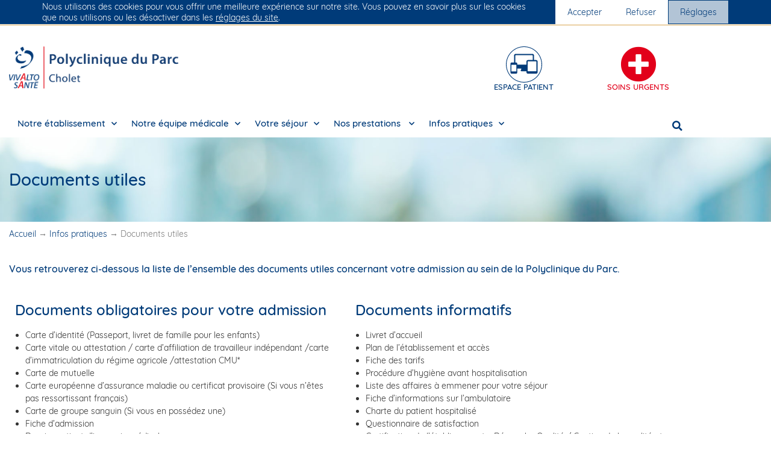

--- FILE ---
content_type: text/html; charset=UTF-8
request_url: https://polycliniqueduparc.vivalto-sante.com/infos-pratiques/documents-utiles/
body_size: 32136
content:
<!doctype html>
<html lang="fr-FR">
<head>
	<meta charset="UTF-8">
	<meta name="viewport" content="width=device-width, initial-scale=1">
	<link rel="profile" href="http://gmpg.org/xfn/11">
	<meta name='robots' content='index, follow, max-image-preview:large, max-snippet:-1, max-video-preview:-1' />

	<!-- This site is optimized with the Yoast SEO plugin v26.8 - https://yoast.com/product/yoast-seo-wordpress/ -->
	<title>Documents utiles - Polyclinique du Parc - Cholet</title><link rel="preload" data-rocket-preload as="image" href="https://polycliniqueduparc.vivalto-sante.com/wp-content/uploads/2018/05/fond-page-connexion.jpg" fetchpriority="high">
	<meta name="description" content="Vous retrouverez ici la liste de l’ensemble des documents utiles concernant votre admission au sein de notre établissement." />
	<link rel="canonical" href="https://polycliniqueduparc.vivalto-sante.com/infos-pratiques/documents-utiles/" />
	<meta property="og:locale" content="fr_FR" />
	<meta property="og:type" content="article" />
	<meta property="og:title" content="Documents utiles - Polyclinique du Parc - Cholet" />
	<meta property="og:description" content="Vous retrouverez ici la liste de l’ensemble des documents utiles concernant votre admission au sein de notre établissement." />
	<meta property="og:url" content="https://polycliniqueduparc.vivalto-sante.com/infos-pratiques/documents-utiles/" />
	<meta property="og:site_name" content="Polyclinique du Parc - Cholet" />
	<meta property="article:publisher" content="https://www.facebook.com/VivaltoSanteGroupe/" />
	<meta property="article:modified_time" content="2024-04-12T14:03:27+00:00" />
	<meta property="og:image" content="https://polycliniqueduparc.vivalto-sante.com/wp-content/uploads/2024/04/documents-utiles-polyclinique-du-parc-cholet.jpg" />
	<meta property="og:image:width" content="1280" />
	<meta property="og:image:height" content="644" />
	<meta property="og:image:type" content="image/jpeg" />
	<meta name="twitter:card" content="summary_large_image" />
	<meta name="twitter:site" content="@vivaltosante" />
	<meta name="twitter:label1" content="Durée de lecture estimée" />
	<meta name="twitter:data1" content="3 minutes" />
	<script type="application/ld+json" class="yoast-schema-graph">{"@context":"https://schema.org","@graph":[{"@type":"WebPage","@id":"https://polycliniqueduparc.vivalto-sante.com/infos-pratiques/documents-utiles/","url":"https://polycliniqueduparc.vivalto-sante.com/infos-pratiques/documents-utiles/","name":"Documents utiles - Polyclinique du Parc - Cholet","isPartOf":{"@id":"https://polycliniqueduparc.vivalto-sante.com/#website"},"primaryImageOfPage":{"@id":"https://polycliniqueduparc.vivalto-sante.com/infos-pratiques/documents-utiles/#primaryimage"},"image":{"@id":"https://polycliniqueduparc.vivalto-sante.com/infos-pratiques/documents-utiles/#primaryimage"},"thumbnailUrl":"https://polycliniqueduparc.vivalto-sante.com/wp-content/uploads/2024/04/documents-utiles-polyclinique-du-parc-cholet.jpg","datePublished":"2018-08-21T08:19:11+00:00","dateModified":"2024-04-12T14:03:27+00:00","description":"Vous retrouverez ici la liste de l’ensemble des documents utiles concernant votre admission au sein de notre établissement.","breadcrumb":{"@id":"https://polycliniqueduparc.vivalto-sante.com/infos-pratiques/documents-utiles/#breadcrumb"},"inLanguage":"fr-FR","potentialAction":[{"@type":"ReadAction","target":["https://polycliniqueduparc.vivalto-sante.com/infos-pratiques/documents-utiles/"]}]},{"@type":"ImageObject","inLanguage":"fr-FR","@id":"https://polycliniqueduparc.vivalto-sante.com/infos-pratiques/documents-utiles/#primaryimage","url":"https://polycliniqueduparc.vivalto-sante.com/wp-content/uploads/2024/04/documents-utiles-polyclinique-du-parc-cholet.jpg","contentUrl":"https://polycliniqueduparc.vivalto-sante.com/wp-content/uploads/2024/04/documents-utiles-polyclinique-du-parc-cholet.jpg","width":1280,"height":644,"caption":"Documents utiles de la Polyclinique du Parc Cholet."},{"@type":"BreadcrumbList","@id":"https://polycliniqueduparc.vivalto-sante.com/infos-pratiques/documents-utiles/#breadcrumb","itemListElement":[{"@type":"ListItem","position":1,"name":"Accueil","item":"https://polycliniqueduparc.vivalto-sante.com/"},{"@type":"ListItem","position":2,"name":"Infos pratiques","item":"https://polycliniqueduparc.vivalto-sante.com/infos-pratiques/"},{"@type":"ListItem","position":3,"name":"Documents utiles"}]},{"@type":"WebSite","@id":"https://polycliniqueduparc.vivalto-sante.com/#website","url":"https://polycliniqueduparc.vivalto-sante.com/","name":"Polyclinique du Parc - Cholet","description":"Entre nous, la vie","publisher":{"@id":"https://polycliniqueduparc.vivalto-sante.com/#organization"},"potentialAction":[{"@type":"SearchAction","target":{"@type":"EntryPoint","urlTemplate":"https://polycliniqueduparc.vivalto-sante.com/?s={search_term_string}"},"query-input":{"@type":"PropertyValueSpecification","valueRequired":true,"valueName":"search_term_string"}}],"inLanguage":"fr-FR"},{"@type":"Organization","@id":"https://polycliniqueduparc.vivalto-sante.com/#organization","name":"Vivalto Santé","url":"https://polycliniqueduparc.vivalto-sante.com/","logo":{"@type":"ImageObject","inLanguage":"fr-FR","@id":"https://polycliniqueduparc.vivalto-sante.com/#/schema/logo/image/","url":"https://polycliniqueduparc.vivalto-sante.com/wp-content/uploads/2018/10/vivalto-sante-engages-pour-votre-sante.png","contentUrl":"https://polycliniqueduparc.vivalto-sante.com/wp-content/uploads/2018/10/vivalto-sante-engages-pour-votre-sante.png","width":400,"height":81,"caption":"Vivalto Santé"},"image":{"@id":"https://polycliniqueduparc.vivalto-sante.com/#/schema/logo/image/"},"sameAs":["https://www.facebook.com/VivaltoSanteGroupe/","https://x.com/vivaltosante","https://www.youtube.com/channel/UC2gO9QlHslGUJKPZtUWt-Ag"]}]}</script>
	<!-- / Yoast SEO plugin. -->


<link rel='dns-prefetch' href='//hcaptcha.com' />

<link rel="alternate" type="application/rss+xml" title="Polyclinique du Parc - Cholet &raquo; Flux" href="https://polycliniqueduparc.vivalto-sante.com/feed/" />
<link rel="alternate" type="application/rss+xml" title="Polyclinique du Parc - Cholet &raquo; Flux des commentaires" href="https://polycliniqueduparc.vivalto-sante.com/comments/feed/" />
<link rel="alternate" title="oEmbed (JSON)" type="application/json+oembed" href="https://polycliniqueduparc.vivalto-sante.com/wp-json/oembed/1.0/embed?url=https%3A%2F%2Fpolycliniqueduparc.vivalto-sante.com%2Finfos-pratiques%2Fdocuments-utiles%2F" />
<link rel="alternate" title="oEmbed (XML)" type="text/xml+oembed" href="https://polycliniqueduparc.vivalto-sante.com/wp-json/oembed/1.0/embed?url=https%3A%2F%2Fpolycliniqueduparc.vivalto-sante.com%2Finfos-pratiques%2Fdocuments-utiles%2F&#038;format=xml" />
<style id='wp-img-auto-sizes-contain-inline-css' type='text/css'>
img:is([sizes=auto i],[sizes^="auto," i]){contain-intrinsic-size:3000px 1500px}
/*# sourceURL=wp-img-auto-sizes-contain-inline-css */
</style>
<style id='wp-emoji-styles-inline-css' type='text/css'>

	img.wp-smiley, img.emoji {
		display: inline !important;
		border: none !important;
		box-shadow: none !important;
		height: 1em !important;
		width: 1em !important;
		margin: 0 0.07em !important;
		vertical-align: -0.1em !important;
		background: none !important;
		padding: 0 !important;
	}
/*# sourceURL=wp-emoji-styles-inline-css */
</style>
<style id='classic-theme-styles-inline-css' type='text/css'>
/*! This file is auto-generated */
.wp-block-button__link{color:#fff;background-color:#32373c;border-radius:9999px;box-shadow:none;text-decoration:none;padding:calc(.667em + 2px) calc(1.333em + 2px);font-size:1.125em}.wp-block-file__button{background:#32373c;color:#fff;text-decoration:none}
/*# sourceURL=/wp-includes/css/classic-themes.min.css */
</style>
<style id='global-styles-inline-css' type='text/css'>
:root{--wp--preset--aspect-ratio--square: 1;--wp--preset--aspect-ratio--4-3: 4/3;--wp--preset--aspect-ratio--3-4: 3/4;--wp--preset--aspect-ratio--3-2: 3/2;--wp--preset--aspect-ratio--2-3: 2/3;--wp--preset--aspect-ratio--16-9: 16/9;--wp--preset--aspect-ratio--9-16: 9/16;--wp--preset--color--black: #000000;--wp--preset--color--cyan-bluish-gray: #abb8c3;--wp--preset--color--white: #ffffff;--wp--preset--color--pale-pink: #f78da7;--wp--preset--color--vivid-red: #cf2e2e;--wp--preset--color--luminous-vivid-orange: #ff6900;--wp--preset--color--luminous-vivid-amber: #fcb900;--wp--preset--color--light-green-cyan: #7bdcb5;--wp--preset--color--vivid-green-cyan: #00d084;--wp--preset--color--pale-cyan-blue: #8ed1fc;--wp--preset--color--vivid-cyan-blue: #0693e3;--wp--preset--color--vivid-purple: #9b51e0;--wp--preset--color--ui-white: #ffffff;--wp--preset--color--ui-black: #0f0f0f;--wp--preset--color--ui-grey: #f7f7f7;--wp--preset--color--ui-primaire: #003b7d;--wp--preset--color--ui-secondaire: #d8a54f;--wp--preset--color--ui-tertiaire: #99c9d3;--wp--preset--gradient--vivid-cyan-blue-to-vivid-purple: linear-gradient(135deg,rgb(6,147,227) 0%,rgb(155,81,224) 100%);--wp--preset--gradient--light-green-cyan-to-vivid-green-cyan: linear-gradient(135deg,rgb(122,220,180) 0%,rgb(0,208,130) 100%);--wp--preset--gradient--luminous-vivid-amber-to-luminous-vivid-orange: linear-gradient(135deg,rgb(252,185,0) 0%,rgb(255,105,0) 100%);--wp--preset--gradient--luminous-vivid-orange-to-vivid-red: linear-gradient(135deg,rgb(255,105,0) 0%,rgb(207,46,46) 100%);--wp--preset--gradient--very-light-gray-to-cyan-bluish-gray: linear-gradient(135deg,rgb(238,238,238) 0%,rgb(169,184,195) 100%);--wp--preset--gradient--cool-to-warm-spectrum: linear-gradient(135deg,rgb(74,234,220) 0%,rgb(151,120,209) 20%,rgb(207,42,186) 40%,rgb(238,44,130) 60%,rgb(251,105,98) 80%,rgb(254,248,76) 100%);--wp--preset--gradient--blush-light-purple: linear-gradient(135deg,rgb(255,206,236) 0%,rgb(152,150,240) 100%);--wp--preset--gradient--blush-bordeaux: linear-gradient(135deg,rgb(254,205,165) 0%,rgb(254,45,45) 50%,rgb(107,0,62) 100%);--wp--preset--gradient--luminous-dusk: linear-gradient(135deg,rgb(255,203,112) 0%,rgb(199,81,192) 50%,rgb(65,88,208) 100%);--wp--preset--gradient--pale-ocean: linear-gradient(135deg,rgb(255,245,203) 0%,rgb(182,227,212) 50%,rgb(51,167,181) 100%);--wp--preset--gradient--electric-grass: linear-gradient(135deg,rgb(202,248,128) 0%,rgb(113,206,126) 100%);--wp--preset--gradient--midnight: linear-gradient(135deg,rgb(2,3,129) 0%,rgb(40,116,252) 100%);--wp--preset--font-size--small: 13px;--wp--preset--font-size--medium: 20px;--wp--preset--font-size--large: 36px;--wp--preset--font-size--x-large: 42px;--wp--preset--spacing--20: 0.44rem;--wp--preset--spacing--30: 0.67rem;--wp--preset--spacing--40: 1rem;--wp--preset--spacing--50: 1.5rem;--wp--preset--spacing--60: 2.25rem;--wp--preset--spacing--70: 3.38rem;--wp--preset--spacing--80: 5.06rem;--wp--preset--shadow--natural: 6px 6px 9px rgba(0, 0, 0, 0.2);--wp--preset--shadow--deep: 12px 12px 50px rgba(0, 0, 0, 0.4);--wp--preset--shadow--sharp: 6px 6px 0px rgba(0, 0, 0, 0.2);--wp--preset--shadow--outlined: 6px 6px 0px -3px rgb(255, 255, 255), 6px 6px rgb(0, 0, 0);--wp--preset--shadow--crisp: 6px 6px 0px rgb(0, 0, 0);}:where(.is-layout-flex){gap: 0.5em;}:where(.is-layout-grid){gap: 0.5em;}body .is-layout-flex{display: flex;}.is-layout-flex{flex-wrap: wrap;align-items: center;}.is-layout-flex > :is(*, div){margin: 0;}body .is-layout-grid{display: grid;}.is-layout-grid > :is(*, div){margin: 0;}:where(.wp-block-columns.is-layout-flex){gap: 2em;}:where(.wp-block-columns.is-layout-grid){gap: 2em;}:where(.wp-block-post-template.is-layout-flex){gap: 1.25em;}:where(.wp-block-post-template.is-layout-grid){gap: 1.25em;}.has-black-color{color: var(--wp--preset--color--black) !important;}.has-cyan-bluish-gray-color{color: var(--wp--preset--color--cyan-bluish-gray) !important;}.has-white-color{color: var(--wp--preset--color--white) !important;}.has-pale-pink-color{color: var(--wp--preset--color--pale-pink) !important;}.has-vivid-red-color{color: var(--wp--preset--color--vivid-red) !important;}.has-luminous-vivid-orange-color{color: var(--wp--preset--color--luminous-vivid-orange) !important;}.has-luminous-vivid-amber-color{color: var(--wp--preset--color--luminous-vivid-amber) !important;}.has-light-green-cyan-color{color: var(--wp--preset--color--light-green-cyan) !important;}.has-vivid-green-cyan-color{color: var(--wp--preset--color--vivid-green-cyan) !important;}.has-pale-cyan-blue-color{color: var(--wp--preset--color--pale-cyan-blue) !important;}.has-vivid-cyan-blue-color{color: var(--wp--preset--color--vivid-cyan-blue) !important;}.has-vivid-purple-color{color: var(--wp--preset--color--vivid-purple) !important;}.has-black-background-color{background-color: var(--wp--preset--color--black) !important;}.has-cyan-bluish-gray-background-color{background-color: var(--wp--preset--color--cyan-bluish-gray) !important;}.has-white-background-color{background-color: var(--wp--preset--color--white) !important;}.has-pale-pink-background-color{background-color: var(--wp--preset--color--pale-pink) !important;}.has-vivid-red-background-color{background-color: var(--wp--preset--color--vivid-red) !important;}.has-luminous-vivid-orange-background-color{background-color: var(--wp--preset--color--luminous-vivid-orange) !important;}.has-luminous-vivid-amber-background-color{background-color: var(--wp--preset--color--luminous-vivid-amber) !important;}.has-light-green-cyan-background-color{background-color: var(--wp--preset--color--light-green-cyan) !important;}.has-vivid-green-cyan-background-color{background-color: var(--wp--preset--color--vivid-green-cyan) !important;}.has-pale-cyan-blue-background-color{background-color: var(--wp--preset--color--pale-cyan-blue) !important;}.has-vivid-cyan-blue-background-color{background-color: var(--wp--preset--color--vivid-cyan-blue) !important;}.has-vivid-purple-background-color{background-color: var(--wp--preset--color--vivid-purple) !important;}.has-black-border-color{border-color: var(--wp--preset--color--black) !important;}.has-cyan-bluish-gray-border-color{border-color: var(--wp--preset--color--cyan-bluish-gray) !important;}.has-white-border-color{border-color: var(--wp--preset--color--white) !important;}.has-pale-pink-border-color{border-color: var(--wp--preset--color--pale-pink) !important;}.has-vivid-red-border-color{border-color: var(--wp--preset--color--vivid-red) !important;}.has-luminous-vivid-orange-border-color{border-color: var(--wp--preset--color--luminous-vivid-orange) !important;}.has-luminous-vivid-amber-border-color{border-color: var(--wp--preset--color--luminous-vivid-amber) !important;}.has-light-green-cyan-border-color{border-color: var(--wp--preset--color--light-green-cyan) !important;}.has-vivid-green-cyan-border-color{border-color: var(--wp--preset--color--vivid-green-cyan) !important;}.has-pale-cyan-blue-border-color{border-color: var(--wp--preset--color--pale-cyan-blue) !important;}.has-vivid-cyan-blue-border-color{border-color: var(--wp--preset--color--vivid-cyan-blue) !important;}.has-vivid-purple-border-color{border-color: var(--wp--preset--color--vivid-purple) !important;}.has-vivid-cyan-blue-to-vivid-purple-gradient-background{background: var(--wp--preset--gradient--vivid-cyan-blue-to-vivid-purple) !important;}.has-light-green-cyan-to-vivid-green-cyan-gradient-background{background: var(--wp--preset--gradient--light-green-cyan-to-vivid-green-cyan) !important;}.has-luminous-vivid-amber-to-luminous-vivid-orange-gradient-background{background: var(--wp--preset--gradient--luminous-vivid-amber-to-luminous-vivid-orange) !important;}.has-luminous-vivid-orange-to-vivid-red-gradient-background{background: var(--wp--preset--gradient--luminous-vivid-orange-to-vivid-red) !important;}.has-very-light-gray-to-cyan-bluish-gray-gradient-background{background: var(--wp--preset--gradient--very-light-gray-to-cyan-bluish-gray) !important;}.has-cool-to-warm-spectrum-gradient-background{background: var(--wp--preset--gradient--cool-to-warm-spectrum) !important;}.has-blush-light-purple-gradient-background{background: var(--wp--preset--gradient--blush-light-purple) !important;}.has-blush-bordeaux-gradient-background{background: var(--wp--preset--gradient--blush-bordeaux) !important;}.has-luminous-dusk-gradient-background{background: var(--wp--preset--gradient--luminous-dusk) !important;}.has-pale-ocean-gradient-background{background: var(--wp--preset--gradient--pale-ocean) !important;}.has-electric-grass-gradient-background{background: var(--wp--preset--gradient--electric-grass) !important;}.has-midnight-gradient-background{background: var(--wp--preset--gradient--midnight) !important;}.has-small-font-size{font-size: var(--wp--preset--font-size--small) !important;}.has-medium-font-size{font-size: var(--wp--preset--font-size--medium) !important;}.has-large-font-size{font-size: var(--wp--preset--font-size--large) !important;}.has-x-large-font-size{font-size: var(--wp--preset--font-size--x-large) !important;}
:where(.wp-block-post-template.is-layout-flex){gap: 1.25em;}:where(.wp-block-post-template.is-layout-grid){gap: 1.25em;}
:where(.wp-block-term-template.is-layout-flex){gap: 1.25em;}:where(.wp-block-term-template.is-layout-grid){gap: 1.25em;}
:where(.wp-block-columns.is-layout-flex){gap: 2em;}:where(.wp-block-columns.is-layout-grid){gap: 2em;}
:root :where(.wp-block-pullquote){font-size: 1.5em;line-height: 1.6;}
/*# sourceURL=global-styles-inline-css */
</style>
<link rel='stylesheet' id='parent-style-css' href='https://polycliniqueduparc.vivalto-sante.com/wp-content/themes/elementor-hello-theme-master/style.css?ver=c314735335f1faa25e50eb5b666034a3' type='text/css' media='all' />
<link rel='stylesheet' id='elementor-hello-theme-style-css' href='https://polycliniqueduparc.vivalto-sante.com/wp-content/themes/frsh/style.css?ver=c314735335f1faa25e50eb5b666034a3' type='text/css' media='all' />
<link rel='stylesheet' id='elementor-frontend-css' href='https://polycliniqueduparc.vivalto-sante.com/wp-content/plugins/elementor/assets/css/frontend.min.css?ver=3.34.3' type='text/css' media='all' />
<link rel='stylesheet' id='widget-nav-menu-css' href='https://polycliniqueduparc.vivalto-sante.com/wp-content/plugins/elementor-pro/assets/css/widget-nav-menu.min.css?ver=3.34.3' type='text/css' media='all' />
<link rel='stylesheet' id='widget-image-css' href='https://polycliniqueduparc.vivalto-sante.com/wp-content/plugins/elementor/assets/css/widget-image.min.css?ver=3.34.3' type='text/css' media='all' />
<link rel='stylesheet' id='e-animation-grow-css' href='https://polycliniqueduparc.vivalto-sante.com/wp-content/plugins/elementor/assets/lib/animations/styles/e-animation-grow.min.css?ver=3.34.3' type='text/css' media='all' />
<link rel='stylesheet' id='widget-icon-box-css' href='https://polycliniqueduparc.vivalto-sante.com/wp-content/plugins/elementor/assets/css/widget-icon-box.min.css?ver=3.34.3' type='text/css' media='all' />
<link rel='stylesheet' id='widget-search-form-css' href='https://polycliniqueduparc.vivalto-sante.com/wp-content/plugins/elementor-pro/assets/css/widget-search-form.min.css?ver=3.34.3' type='text/css' media='all' />
<link rel='stylesheet' id='elementor-icons-shared-0-css' href='https://polycliniqueduparc.vivalto-sante.com/wp-content/plugins/elementor/assets/lib/font-awesome/css/fontawesome.min.css?ver=5.15.3' type='text/css' media='all' />
<link rel='stylesheet' id='elementor-icons-fa-solid-css' href='https://polycliniqueduparc.vivalto-sante.com/wp-content/plugins/elementor/assets/lib/font-awesome/css/solid.min.css?ver=5.15.3' type='text/css' media='all' />
<link rel='stylesheet' id='e-sticky-css' href='https://polycliniqueduparc.vivalto-sante.com/wp-content/plugins/elementor-pro/assets/css/modules/sticky.min.css?ver=3.34.3' type='text/css' media='all' />
<link rel='stylesheet' id='widget-icon-list-css' href='https://polycliniqueduparc.vivalto-sante.com/wp-content/plugins/elementor/assets/css/widget-icon-list.min.css?ver=3.34.3' type='text/css' media='all' />
<link rel='stylesheet' id='widget-heading-css' href='https://polycliniqueduparc.vivalto-sante.com/wp-content/plugins/elementor/assets/css/widget-heading.min.css?ver=3.34.3' type='text/css' media='all' />
<link rel='stylesheet' id='widget-posts-css' href='https://polycliniqueduparc.vivalto-sante.com/wp-content/plugins/elementor-pro/assets/css/widget-posts.min.css?ver=3.34.3' type='text/css' media='all' />
<link rel='stylesheet' id='widget-social-icons-css' href='https://polycliniqueduparc.vivalto-sante.com/wp-content/plugins/elementor/assets/css/widget-social-icons.min.css?ver=3.34.3' type='text/css' media='all' />
<link rel='stylesheet' id='e-apple-webkit-css' href='https://polycliniqueduparc.vivalto-sante.com/wp-content/plugins/elementor/assets/css/conditionals/apple-webkit.min.css?ver=3.34.3' type='text/css' media='all' />
<link rel='stylesheet' id='widget-breadcrumbs-css' href='https://polycliniqueduparc.vivalto-sante.com/wp-content/plugins/elementor-pro/assets/css/widget-breadcrumbs.min.css?ver=3.34.3' type='text/css' media='all' />
<link rel='stylesheet' id='elementor-icons-css' href='https://polycliniqueduparc.vivalto-sante.com/wp-content/plugins/elementor/assets/lib/eicons/css/elementor-icons.min.css?ver=5.46.0' type='text/css' media='all' />
<link rel='stylesheet' id='elementor-post-10161-css' href='https://polycliniqueduparc.vivalto-sante.com/wp-content/uploads/elementor/css/post-10161.css?ver=1769502827' type='text/css' media='all' />
<link rel='stylesheet' id='uael-frontend-css' href='https://polycliniqueduparc.vivalto-sante.com/wp-content/plugins/ultimate-elementor/assets/min-css/uael-frontend.min.css?ver=1.42.3' type='text/css' media='all' />
<link rel='stylesheet' id='uael-teammember-social-icons-css' href='https://polycliniqueduparc.vivalto-sante.com/wp-content/plugins/elementor/assets/css/widget-social-icons.min.css?ver=3.24.0' type='text/css' media='all' />
<link rel='stylesheet' id='uael-social-share-icons-brands-css' href='https://polycliniqueduparc.vivalto-sante.com/wp-content/plugins/elementor/assets/lib/font-awesome/css/brands.css?ver=5.15.3' type='text/css' media='all' />
<link rel='stylesheet' id='uael-social-share-icons-fontawesome-css' href='https://polycliniqueduparc.vivalto-sante.com/wp-content/plugins/elementor/assets/lib/font-awesome/css/fontawesome.css?ver=5.15.3' type='text/css' media='all' />
<link rel='stylesheet' id='uael-nav-menu-icons-css' href='https://polycliniqueduparc.vivalto-sante.com/wp-content/plugins/elementor/assets/lib/font-awesome/css/solid.css?ver=5.15.3' type='text/css' media='all' />
<link rel='stylesheet' id='font-awesome-5-all-css' href='https://polycliniqueduparc.vivalto-sante.com/wp-content/plugins/elementor/assets/lib/font-awesome/css/all.min.css?ver=3.34.3' type='text/css' media='all' />
<link rel='stylesheet' id='font-awesome-4-shim-css' href='https://polycliniqueduparc.vivalto-sante.com/wp-content/plugins/elementor/assets/lib/font-awesome/css/v4-shims.min.css?ver=3.34.3' type='text/css' media='all' />
<link rel='stylesheet' id='widget-spacer-css' href='https://polycliniqueduparc.vivalto-sante.com/wp-content/plugins/elementor/assets/css/widget-spacer.min.css?ver=3.34.3' type='text/css' media='all' />
<link rel='stylesheet' id='elementor-post-4945-css' href='https://polycliniqueduparc.vivalto-sante.com/wp-content/uploads/elementor/css/post-4945.css?ver=1769502938' type='text/css' media='all' />
<link rel='stylesheet' id='elementor-post-5175-css' href='https://polycliniqueduparc.vivalto-sante.com/wp-content/uploads/elementor/css/post-5175.css?ver=1769502827' type='text/css' media='all' />
<link rel='stylesheet' id='elementor-post-5200-css' href='https://polycliniqueduparc.vivalto-sante.com/wp-content/uploads/elementor/css/post-5200.css?ver=1769502827' type='text/css' media='all' />
<link rel='stylesheet' id='elementor-post-6209-css' href='https://polycliniqueduparc.vivalto-sante.com/wp-content/uploads/elementor/css/post-6209.css?ver=1769502846' type='text/css' media='all' />
<link rel='stylesheet' id='wp-pagenavi-css' href='https://polycliniqueduparc.vivalto-sante.com/wp-content/plugins/wp-pagenavi/pagenavi-css.css?ver=2.70' type='text/css' media='all' />
<link rel='stylesheet' id='moove_gdpr_frontend-css' href='https://polycliniqueduparc.vivalto-sante.com/wp-content/plugins/gdpr-cookie-compliance/dist/styles/gdpr-main-nf.css?ver=5.0.9' type='text/css' media='all' />
<style id='moove_gdpr_frontend-inline-css' type='text/css'>
				#moove_gdpr_cookie_modal .moove-gdpr-modal-content .moove-gdpr-tab-main h3.tab-title, 
				#moove_gdpr_cookie_modal .moove-gdpr-modal-content .moove-gdpr-tab-main span.tab-title,
				#moove_gdpr_cookie_modal .moove-gdpr-modal-content .moove-gdpr-modal-left-content #moove-gdpr-menu li a, 
				#moove_gdpr_cookie_modal .moove-gdpr-modal-content .moove-gdpr-modal-left-content #moove-gdpr-menu li button,
				#moove_gdpr_cookie_modal .moove-gdpr-modal-content .moove-gdpr-modal-left-content .moove-gdpr-branding-cnt a,
				#moove_gdpr_cookie_modal .moove-gdpr-modal-content .moove-gdpr-modal-footer-content .moove-gdpr-button-holder a.mgbutton, 
				#moove_gdpr_cookie_modal .moove-gdpr-modal-content .moove-gdpr-modal-footer-content .moove-gdpr-button-holder button.mgbutton,
				#moove_gdpr_cookie_modal .cookie-switch .cookie-slider:after, 
				#moove_gdpr_cookie_modal .cookie-switch .slider:after, 
				#moove_gdpr_cookie_modal .switch .cookie-slider:after, 
				#moove_gdpr_cookie_modal .switch .slider:after,
				#moove_gdpr_cookie_info_bar .moove-gdpr-info-bar-container .moove-gdpr-info-bar-content p, 
				#moove_gdpr_cookie_info_bar .moove-gdpr-info-bar-container .moove-gdpr-info-bar-content p a,
				#moove_gdpr_cookie_info_bar .moove-gdpr-info-bar-container .moove-gdpr-info-bar-content a.mgbutton, 
				#moove_gdpr_cookie_info_bar .moove-gdpr-info-bar-container .moove-gdpr-info-bar-content button.mgbutton,
				#moove_gdpr_cookie_modal .moove-gdpr-modal-content .moove-gdpr-tab-main .moove-gdpr-tab-main-content h1, 
				#moove_gdpr_cookie_modal .moove-gdpr-modal-content .moove-gdpr-tab-main .moove-gdpr-tab-main-content h2, 
				#moove_gdpr_cookie_modal .moove-gdpr-modal-content .moove-gdpr-tab-main .moove-gdpr-tab-main-content h3, 
				#moove_gdpr_cookie_modal .moove-gdpr-modal-content .moove-gdpr-tab-main .moove-gdpr-tab-main-content h4, 
				#moove_gdpr_cookie_modal .moove-gdpr-modal-content .moove-gdpr-tab-main .moove-gdpr-tab-main-content h5, 
				#moove_gdpr_cookie_modal .moove-gdpr-modal-content .moove-gdpr-tab-main .moove-gdpr-tab-main-content h6,
				#moove_gdpr_cookie_modal .moove-gdpr-modal-content.moove_gdpr_modal_theme_v2 .moove-gdpr-modal-title .tab-title,
				#moove_gdpr_cookie_modal .moove-gdpr-modal-content.moove_gdpr_modal_theme_v2 .moove-gdpr-tab-main h3.tab-title, 
				#moove_gdpr_cookie_modal .moove-gdpr-modal-content.moove_gdpr_modal_theme_v2 .moove-gdpr-tab-main span.tab-title,
				#moove_gdpr_cookie_modal .moove-gdpr-modal-content.moove_gdpr_modal_theme_v2 .moove-gdpr-branding-cnt a {
					font-weight: inherit				}
			#moove_gdpr_cookie_modal,#moove_gdpr_cookie_info_bar,.gdpr_cookie_settings_shortcode_content{font-family:inherit}#moove_gdpr_save_popup_settings_button{background-color:#373737;color:#fff}#moove_gdpr_save_popup_settings_button:hover{background-color:#000}#moove_gdpr_cookie_info_bar .moove-gdpr-info-bar-container .moove-gdpr-info-bar-content a.mgbutton,#moove_gdpr_cookie_info_bar .moove-gdpr-info-bar-container .moove-gdpr-info-bar-content button.mgbutton{background-color:#003b79}#moove_gdpr_cookie_modal .moove-gdpr-modal-content .moove-gdpr-modal-footer-content .moove-gdpr-button-holder a.mgbutton,#moove_gdpr_cookie_modal .moove-gdpr-modal-content .moove-gdpr-modal-footer-content .moove-gdpr-button-holder button.mgbutton,.gdpr_cookie_settings_shortcode_content .gdpr-shr-button.button-green{background-color:#003b79;border-color:#003b79}#moove_gdpr_cookie_modal .moove-gdpr-modal-content .moove-gdpr-modal-footer-content .moove-gdpr-button-holder a.mgbutton:hover,#moove_gdpr_cookie_modal .moove-gdpr-modal-content .moove-gdpr-modal-footer-content .moove-gdpr-button-holder button.mgbutton:hover,.gdpr_cookie_settings_shortcode_content .gdpr-shr-button.button-green:hover{background-color:#fff;color:#003b79}#moove_gdpr_cookie_modal .moove-gdpr-modal-content .moove-gdpr-modal-close i,#moove_gdpr_cookie_modal .moove-gdpr-modal-content .moove-gdpr-modal-close span.gdpr-icon{background-color:#003b79;border:1px solid #003b79}#moove_gdpr_cookie_info_bar span.moove-gdpr-infobar-allow-all.focus-g,#moove_gdpr_cookie_info_bar span.moove-gdpr-infobar-allow-all:focus,#moove_gdpr_cookie_info_bar button.moove-gdpr-infobar-allow-all.focus-g,#moove_gdpr_cookie_info_bar button.moove-gdpr-infobar-allow-all:focus,#moove_gdpr_cookie_info_bar span.moove-gdpr-infobar-reject-btn.focus-g,#moove_gdpr_cookie_info_bar span.moove-gdpr-infobar-reject-btn:focus,#moove_gdpr_cookie_info_bar button.moove-gdpr-infobar-reject-btn.focus-g,#moove_gdpr_cookie_info_bar button.moove-gdpr-infobar-reject-btn:focus,#moove_gdpr_cookie_info_bar span.change-settings-button.focus-g,#moove_gdpr_cookie_info_bar span.change-settings-button:focus,#moove_gdpr_cookie_info_bar button.change-settings-button.focus-g,#moove_gdpr_cookie_info_bar button.change-settings-button:focus{-webkit-box-shadow:0 0 1px 3px #003b79;-moz-box-shadow:0 0 1px 3px #003b79;box-shadow:0 0 1px 3px #003b79}#moove_gdpr_cookie_modal .moove-gdpr-modal-content .moove-gdpr-modal-close i:hover,#moove_gdpr_cookie_modal .moove-gdpr-modal-content .moove-gdpr-modal-close span.gdpr-icon:hover,#moove_gdpr_cookie_info_bar span[data-href]>u.change-settings-button{color:#003b79}#moove_gdpr_cookie_modal .moove-gdpr-modal-content .moove-gdpr-modal-left-content #moove-gdpr-menu li.menu-item-selected a span.gdpr-icon,#moove_gdpr_cookie_modal .moove-gdpr-modal-content .moove-gdpr-modal-left-content #moove-gdpr-menu li.menu-item-selected button span.gdpr-icon{color:inherit}#moove_gdpr_cookie_modal .moove-gdpr-modal-content .moove-gdpr-modal-left-content #moove-gdpr-menu li a span.gdpr-icon,#moove_gdpr_cookie_modal .moove-gdpr-modal-content .moove-gdpr-modal-left-content #moove-gdpr-menu li button span.gdpr-icon{color:inherit}#moove_gdpr_cookie_modal .gdpr-acc-link{line-height:0;font-size:0;color:transparent;position:absolute}#moove_gdpr_cookie_modal .moove-gdpr-modal-content .moove-gdpr-modal-close:hover i,#moove_gdpr_cookie_modal .moove-gdpr-modal-content .moove-gdpr-modal-left-content #moove-gdpr-menu li a,#moove_gdpr_cookie_modal .moove-gdpr-modal-content .moove-gdpr-modal-left-content #moove-gdpr-menu li button,#moove_gdpr_cookie_modal .moove-gdpr-modal-content .moove-gdpr-modal-left-content #moove-gdpr-menu li button i,#moove_gdpr_cookie_modal .moove-gdpr-modal-content .moove-gdpr-modal-left-content #moove-gdpr-menu li a i,#moove_gdpr_cookie_modal .moove-gdpr-modal-content .moove-gdpr-tab-main .moove-gdpr-tab-main-content a:hover,#moove_gdpr_cookie_info_bar.moove-gdpr-dark-scheme .moove-gdpr-info-bar-container .moove-gdpr-info-bar-content a.mgbutton:hover,#moove_gdpr_cookie_info_bar.moove-gdpr-dark-scheme .moove-gdpr-info-bar-container .moove-gdpr-info-bar-content button.mgbutton:hover,#moove_gdpr_cookie_info_bar.moove-gdpr-dark-scheme .moove-gdpr-info-bar-container .moove-gdpr-info-bar-content a:hover,#moove_gdpr_cookie_info_bar.moove-gdpr-dark-scheme .moove-gdpr-info-bar-container .moove-gdpr-info-bar-content button:hover,#moove_gdpr_cookie_info_bar.moove-gdpr-dark-scheme .moove-gdpr-info-bar-container .moove-gdpr-info-bar-content span.change-settings-button:hover,#moove_gdpr_cookie_info_bar.moove-gdpr-dark-scheme .moove-gdpr-info-bar-container .moove-gdpr-info-bar-content button.change-settings-button:hover,#moove_gdpr_cookie_info_bar.moove-gdpr-dark-scheme .moove-gdpr-info-bar-container .moove-gdpr-info-bar-content u.change-settings-button:hover,#moove_gdpr_cookie_info_bar span[data-href]>u.change-settings-button,#moove_gdpr_cookie_info_bar.moove-gdpr-dark-scheme .moove-gdpr-info-bar-container .moove-gdpr-info-bar-content a.mgbutton.focus-g,#moove_gdpr_cookie_info_bar.moove-gdpr-dark-scheme .moove-gdpr-info-bar-container .moove-gdpr-info-bar-content button.mgbutton.focus-g,#moove_gdpr_cookie_info_bar.moove-gdpr-dark-scheme .moove-gdpr-info-bar-container .moove-gdpr-info-bar-content a.focus-g,#moove_gdpr_cookie_info_bar.moove-gdpr-dark-scheme .moove-gdpr-info-bar-container .moove-gdpr-info-bar-content button.focus-g,#moove_gdpr_cookie_info_bar.moove-gdpr-dark-scheme .moove-gdpr-info-bar-container .moove-gdpr-info-bar-content a.mgbutton:focus,#moove_gdpr_cookie_info_bar.moove-gdpr-dark-scheme .moove-gdpr-info-bar-container .moove-gdpr-info-bar-content button.mgbutton:focus,#moove_gdpr_cookie_info_bar.moove-gdpr-dark-scheme .moove-gdpr-info-bar-container .moove-gdpr-info-bar-content a:focus,#moove_gdpr_cookie_info_bar.moove-gdpr-dark-scheme .moove-gdpr-info-bar-container .moove-gdpr-info-bar-content button:focus,#moove_gdpr_cookie_info_bar.moove-gdpr-dark-scheme .moove-gdpr-info-bar-container .moove-gdpr-info-bar-content span.change-settings-button.focus-g,span.change-settings-button:focus,button.change-settings-button.focus-g,button.change-settings-button:focus,#moove_gdpr_cookie_info_bar.moove-gdpr-dark-scheme .moove-gdpr-info-bar-container .moove-gdpr-info-bar-content u.change-settings-button.focus-g,#moove_gdpr_cookie_info_bar.moove-gdpr-dark-scheme .moove-gdpr-info-bar-container .moove-gdpr-info-bar-content u.change-settings-button:focus{color:#003b79}#moove_gdpr_cookie_modal .moove-gdpr-branding.focus-g span,#moove_gdpr_cookie_modal .moove-gdpr-modal-content .moove-gdpr-tab-main a.focus-g,#moove_gdpr_cookie_modal .moove-gdpr-modal-content .moove-gdpr-tab-main .gdpr-cd-details-toggle.focus-g{color:#003b79}#moove_gdpr_cookie_modal.gdpr_lightbox-hide{display:none}
/*# sourceURL=moove_gdpr_frontend-inline-css */
</style>
<link rel='stylesheet' id='elementor-icons-fa-brands-css' href='https://polycliniqueduparc.vivalto-sante.com/wp-content/plugins/elementor/assets/lib/font-awesome/css/brands.min.css?ver=5.15.3' type='text/css' media='all' />
<script type="text/javascript" src="https://polycliniqueduparc.vivalto-sante.com/wp-includes/js/jquery/jquery.min.js?ver=3.7.1" id="jquery-core-js"></script>
<script type="text/javascript" src="https://polycliniqueduparc.vivalto-sante.com/wp-includes/js/jquery/jquery-migrate.min.js?ver=3.4.1" id="jquery-migrate-js"></script>
<script type="text/javascript" src="https://polycliniqueduparc.vivalto-sante.com/wp-content/plugins/elementor/assets/lib/font-awesome/js/v4-shims.min.js?ver=3.34.3" id="font-awesome-4-shim-js"></script>
<link rel="https://api.w.org/" href="https://polycliniqueduparc.vivalto-sante.com/wp-json/" /><link rel="alternate" title="JSON" type="application/json" href="https://polycliniqueduparc.vivalto-sante.com/wp-json/wp/v2/pages/4945" /><link rel="EditURI" type="application/rsd+xml" title="RSD" href="https://polycliniqueduparc.vivalto-sante.com/xmlrpc.php?rsd" />

<link rel='shortlink' href='https://polycliniqueduparc.vivalto-sante.com/?p=4945' />
<style>
.h-captcha{position:relative;display:block;margin-bottom:2rem;padding:0;clear:both}.h-captcha[data-size="normal"]{width:302px;height:76px}.h-captcha[data-size="compact"]{width:158px;height:138px}.h-captcha[data-size="invisible"]{display:none}.h-captcha iframe{z-index:1}.h-captcha::before{content:"";display:block;position:absolute;top:0;left:0;background:url(https://polycliniqueduparc.vivalto-sante.com/wp-content/plugins/hcaptcha-for-forms-and-more/assets/images/hcaptcha-div-logo.svg) no-repeat;border:1px solid #fff0;border-radius:4px;box-sizing:border-box}.h-captcha::after{content:"The hCaptcha loading is delayed until user interaction.";font-family:-apple-system,system-ui,BlinkMacSystemFont,"Segoe UI",Roboto,Oxygen,Ubuntu,"Helvetica Neue",Arial,sans-serif;font-size:10px;font-weight:500;position:absolute;top:0;bottom:0;left:0;right:0;box-sizing:border-box;color:#bf1722;opacity:0}.h-captcha:not(:has(iframe))::after{animation:hcap-msg-fade-in .3s ease forwards;animation-delay:2s}.h-captcha:has(iframe)::after{animation:none;opacity:0}@keyframes hcap-msg-fade-in{to{opacity:1}}.h-captcha[data-size="normal"]::before{width:302px;height:76px;background-position:93.8% 28%}.h-captcha[data-size="normal"]::after{width:302px;height:76px;display:flex;flex-wrap:wrap;align-content:center;line-height:normal;padding:0 75px 0 10px}.h-captcha[data-size="compact"]::before{width:158px;height:138px;background-position:49.9% 78.8%}.h-captcha[data-size="compact"]::after{width:158px;height:138px;text-align:center;line-height:normal;padding:24px 10px 10px 10px}.h-captcha[data-theme="light"]::before,body.is-light-theme .h-captcha[data-theme="auto"]::before,.h-captcha[data-theme="auto"]::before{background-color:#fafafa;border:1px solid #e0e0e0}.h-captcha[data-theme="dark"]::before,body.is-dark-theme .h-captcha[data-theme="auto"]::before,html.wp-dark-mode-active .h-captcha[data-theme="auto"]::before,html.drdt-dark-mode .h-captcha[data-theme="auto"]::before{background-image:url(https://polycliniqueduparc.vivalto-sante.com/wp-content/plugins/hcaptcha-for-forms-and-more/assets/images/hcaptcha-div-logo-white.svg);background-repeat:no-repeat;background-color:#333;border:1px solid #f5f5f5}@media (prefers-color-scheme:dark){.h-captcha[data-theme="auto"]::before{background-image:url(https://polycliniqueduparc.vivalto-sante.com/wp-content/plugins/hcaptcha-for-forms-and-more/assets/images/hcaptcha-div-logo-white.svg);background-repeat:no-repeat;background-color:#333;border:1px solid #f5f5f5}}.h-captcha[data-theme="custom"]::before{background-color:initial}.h-captcha[data-size="invisible"]::before,.h-captcha[data-size="invisible"]::after{display:none}.h-captcha iframe{position:relative}div[style*="z-index: 2147483647"] div[style*="border-width: 11px"][style*="position: absolute"][style*="pointer-events: none"]{border-style:none}
</style>
<style>
.elementor-widget-login .h-captcha{margin-bottom:0}
</style>
<meta name="generator" content="Elementor 3.34.3; features: additional_custom_breakpoints; settings: css_print_method-external, google_font-enabled, font_display-auto">
			<style>
				.e-con.e-parent:nth-of-type(n+4):not(.e-lazyloaded):not(.e-no-lazyload),
				.e-con.e-parent:nth-of-type(n+4):not(.e-lazyloaded):not(.e-no-lazyload) * {
					background-image: none !important;
				}
				@media screen and (max-height: 1024px) {
					.e-con.e-parent:nth-of-type(n+3):not(.e-lazyloaded):not(.e-no-lazyload),
					.e-con.e-parent:nth-of-type(n+3):not(.e-lazyloaded):not(.e-no-lazyload) * {
						background-image: none !important;
					}
				}
				@media screen and (max-height: 640px) {
					.e-con.e-parent:nth-of-type(n+2):not(.e-lazyloaded):not(.e-no-lazyload),
					.e-con.e-parent:nth-of-type(n+2):not(.e-lazyloaded):not(.e-no-lazyload) * {
						background-image: none !important;
					}
				}
			</style>
			<style>
.elementor-field-type-hcaptcha .elementor-field{background:transparent!important}.elementor-field-type-hcaptcha .h-captcha{margin-bottom:unset}
</style>
<link rel="icon" href="https://polycliniqueduparc.vivalto-sante.com/wp-content/uploads/2018/05/favicon-32x32.png" sizes="32x32" />
<link rel="icon" href="https://polycliniqueduparc.vivalto-sante.com/wp-content/uploads/2018/05/favicon-32x32.png" sizes="192x192" />
<link rel="apple-touch-icon" href="https://polycliniqueduparc.vivalto-sante.com/wp-content/uploads/2018/05/favicon-32x32.png" />
<meta name="msapplication-TileImage" content="https://polycliniqueduparc.vivalto-sante.com/wp-content/uploads/2018/05/favicon-32x32.png" />
		<style type="text/css" id="wp-custom-css">
			html {font-size: 100%;}
body {font-size: .9em;}

.page-header { display: none; } /* Hello Elementor theme */

.bouton-bloc .elementor-button { width: 100% !important; }

/* TÊTIÈRE */

.media .fa-mobile {
    font-size: 40px !important;
    line-height: 1.2em !important;
}

/*.maternite { border: 1px solid #448d8e !important; }
.urgences { border: 1px solid #e2001a !important; }
.vivalto-sante-mobile { border: 1px solid #003b79 !important; }*/
.blanc, .blanc a { color: #fff !important; }

.kalam { font-family: 'Kalam', cursive !important; }

.urgences .fa-plus {
    font-size: 1.5em;
    line-height: 1.35em;
}

.media .fa-plus { color: #e2001a; }

.media { text-align: center; padding: 0 30px; margin-top: 5px; }

/* TOP BAR */

.slogan { padding-left: 60px; }
@media screen and (max-width: 640px) { .slogan { padding-left: 0; display: block; line-height: 1em; } }


ul.top-contact ul {display: none;} 
/*li:hover ul {
    display:block; 
    list-style-type: none;
    position: absolute;
    top: 42px;
    background-color: #595d92;
    padding: 0;
    text-align: left;
    border: 0;
}*/

.menu-cliniques a { padding: 10px 20px; }

.menu-cliniques a:hover {
    background-color: #003b79;
    transition: all .3s ease-in-out;
}


/* PIED DE PAGE footer */ 

#elementor-library-2 { margin: 0 0 40px !important; }


/* MENU */

.titre-sous-menu { background: #003b79 !important; }
.titre-sous-menu a {
    color: #fff !important;
    text-transform: uppercase !important;
    padding: 10px 15px 10px 20px !important;
}

.nav-menu li a:hover { color: #448d8e !important; }

/* CONTENU */

.page-template-default h2, .page-template-default h3, .page-template-default h4, .page-template-default h5, .page-template-default h6 {
    color: #003b79;
    margin-bottom: 20px !important;
    font-weight: bold !important;
}

strong { font-weight: bold; }
small { font-size: 60%; }

.alignleft {
    margin-left: 0 !important;
    margin-right: 20px ;
}

.alignright {
    margin-left: 20px !important;
    margin-right: 0 ;
}
/* .page-template-default h1 { font-size: 3.6em; } */
.page-template-default h2 { font-size: 2.4em; }
.page-template-default h3 { font-size: 1.8em; }
.page-template-default h4 { font-size: 1.6em; }
.page-template-default h5 { font-size: 1.4em; }
.page-template-default h6 { font-size: 1.2em; }

/* Boutons */ 

/* Afficher en ligne */
.en-ligne { display: inline-block; }


/* Listes à puce */ 
.elementor-element ul{
	padding-left: 17px;
}
.elementor-element ul li{
	list-style:disc outside;
}
/* .elementor-text-editor ul, .elementor-cta__description ul, .elementor-toggle ul, .entry-content ul, .widget_recent_entries ul, .elementor-tab-content ul {
  list-style: none;
  padding: 0;
  margin-left: 3px;
    margin-bottom: 15px;
}
.elementor-text-editor li, .elementor-cta__description li, .elementor-toggle li, .entry-content li, .widget_recent_entries li, .elementor-tab-content li {
  padding-left: 1.3em;
}
.elementor-text-editor li:before, .elementor-cta__description li:before, .elementor-toggle li:before, .entry-content li:before, .widget_recent_entries li:before, .elementor-tab-content li:before {
    content: "\f054";
    font-family: 'Font Awesome 5 Free';
    display: inline-block;
    margin-left: -2em;
    width: 2em;
    color: #e2001a;
    font-weight: 900;
    font-size: .6em;
}

.puces-blanches li:before, .elementor-cta__description .puces-blanches li:before {
  color: #fff;
}

/* 2e niveau de puces */
.elementor-text-editor li li:before, .elementor-cta__description li li:before, .elementor-cta__content li li:before, #sidebar-blog li li:before, .entry-content li li:before, .elementor-tab-content li li:before {
  content: "-" !important;
}

/* puces numérotées */ 
ol {list-style: none; counter-reset: li; }
ol li::before {
    content: counter(li) !important;
    color: #e2001a;
    display: inline-block; width: 1em;
    margin-left: -1em;
    font-family: "Quicksand", sans-serif !important;
}
ol li {counter-increment: li; }

ol li::before {
    content: counter(li);
    color: #e2001a;
    display: inline-block;
    width: 1em;
    margin-left: -1.6em !important;
    margin-right: .3em;
    text-align: center; /* right par défaut */
    direction: rtl;
}

.elementor-text-editor ol, .elementor-cta__description ol, .elementor-toggle ol, .entry-content ol, .widget_recent_entries ol, .elementor-tab-content ol {
    margin-bottom: 15px;
} */

/* Citations */
blockquote {
    margin: 0;
    border-left: 2px solid #e2001a;
    padding: 0 0 0 20px;
    /*font-style: italic;*/
}

svg { height: auto !important; }

@media screen and (min-width:0\0) { /* IE 10&11 */
	#acces-directs svg { height: 60px !important; }
} /**/

/* RGPD - BANDEAU COOKIE */

#moove_gdpr_cookie_info_bar.moove-gdpr-dark-scheme { background-color: #003b79 !important; }
#moove_gdpr_cookie_info_bar { min-height: 40px !important; }
#moove_gdpr_cookie_info_bar .moove-gdpr-info-bar-container { padding: 0px 40px !important; }
#moove_gdpr_cookie_info_bar .moove-gdpr-info-bar-container .moove-gdpr-info-bar-content p, #moove_gdpr_cookie_info_bar .moove-gdpr-info-bar-container .moove-gdpr-info-bar-content p a { font-weight: 400 !important; }

.change-settings-button:hover { color: #b2b1cd !important; }

#moove_gdpr_cookie_info_bar .moove-gdpr-info-bar-container .moove-gdpr-info-bar-content a.mgbutton, #moove_gdpr_cookie_info_bar .moove-gdpr-info-bar-container .moove-gdpr-info-bar-content button.mgbutton {
    color: #003b79 !important;
    background-color: #fff !important; 
    font-weight: 400 !important;
    border-radius: 0 !important;
    padding: 6px 20px !important;
    margin: 0 !important;
    min-height: 40px !important;
}

#moove_gdpr_cookie_modal .moove-gdpr-modal-content .moove-gdpr-modal-left-content #moove-gdpr-menu li button {
    font-weight: inherit;
    text-transform: inherit;
}

/* ACCESSIBILITÉ */

#pojo-a11y-toolbar .pojo-a11y-toolbar-overlay { width: 200px; }
#pojo-a11y-toolbar.pojo-a11y-toolbar-right .pojo-a11y-toolbar-toggle { right: 200px; }
#pojo-a11y-toolbar.pojo-a11y-toolbar-right { right: -200px; }  
.pojo-a11y-toolbar-toggle-link path, .pojo-a11y-toolbar-toggle-link svg { display: none; }
#pojo-a11y-toolbar .pojo-a11y-toolbar-toggle a { padding: 16px 16px 20px; }
#pojo-a11y-toolbar.pojo-a11y-toolbar-open .pojo-a11y-toolbar-toggle, #pojo-a11y-toolbar.pojo-a11y-toolbar-open .pojo-a11y-toolbar-overlay { box-shadow: none; }
#pojo-a11y-toolbar .pojo-a11y-toolbar-overlay { border: 1px solid #595d92 !important; }
#pojo-a11y-toolbar .pojo-a11y-toolbar-toggle a:hover, #pojo-a11y-toolbar .pojo-a11y-toolbar-toggle a:focus { box-shadow: none; background-color: #595d92; }
#pojo-a11y-toolbar .pojo-a11y-toolbar-overlay ul.pojo-a11y-toolbar-items {
    list-style: none;
    margin: 0;
    padding: 12px 0 12.5px;
}
.pojo-a11y-toolbar-toggle-link:before {
    content: "\F2A8";
    font-family: 'Font Awesome 5 Free';
    font-size: 0.7em;
    font-weight: 900;
}

.elementor-button-wrapper br { display:none; }

/* ACCORDEON */

.elementor-toggle .elementor-tab-title .elementor-toggle-icon.elementor-toggle-icon-left{
	margin-right:12px !important;
}

.elementor-toggle h2.elementor-tab-title .elementor-toggle-icon{
	margin-top:12px;
}

.elementor-toggle h3.elementor-tab-title .elementor-toggle-icon{
	margin-top:8px;
}

.elementor-toggle .elementor-tab-title .elementor-toggle-icon{
	font-size:15px;
	vertical-align:middle;
}		</style>
		<meta name="generator" content="WP Rocket 3.20.3" data-wpr-features="wpr_oci" /></head>
<body class="wp-singular page-template-default page page-id-4945 page-child parent-pageid-4974 wp-custom-logo wp-theme-elementor-hello-theme-master wp-child-theme-frsh ally-default elementor-default elementor-kit-10161 elementor-page elementor-page-4945 elementor-page-6209">

		<header data-elementor-type="header" data-elementor-id="5175" class="elementor elementor-5175 elementor-location-header" data-elementor-post-type="elementor_library">
					<section class="elementor-section elementor-top-section elementor-element elementor-element-4486d9f elementor-section-content-middle elementor-reverse-mobile elementor-section-boxed elementor-section-height-default elementor-section-height-default" data-id="4486d9f" data-element_type="section" data-settings="{&quot;background_background&quot;:&quot;classic&quot;}">
						<div  class="elementor-container elementor-column-gap-default">
					<div class="elementor-column elementor-col-50 elementor-top-column elementor-element elementor-element-fbcc854" data-id="fbcc854" data-element_type="column">
			<div class="elementor-widget-wrap elementor-element-populated">
						<div class="elementor-element elementor-element-988143b groupe-vivalto elementor-widget elementor-widget-text-editor" data-id="988143b" data-element_type="widget" data-widget_type="text-editor.default">
				<div class="elementor-widget-container">
									<a href="https://www.vivalto-sante.com" target="_blank" rel="noopener">Groupe Vivalto Santé</a><em><span class="slogan">Entre nous, la vie</span></em>								</div>
				</div>
					</div>
		</div>
				<div class="elementor-column elementor-col-50 elementor-top-column elementor-element elementor-element-b9e1184" data-id="b9e1184" data-element_type="column">
			<div class="elementor-widget-wrap elementor-element-populated">
						<div class="elementor-element elementor-element-5ba0925 elementor-nav-menu__align-end elementor-nav-menu--dropdown-mobile elementor-nav-menu--stretch elementor-nav-menu__text-align-aside elementor-nav-menu--toggle elementor-nav-menu--burger elementor-widget elementor-widget-nav-menu" data-id="5ba0925" data-element_type="widget" id="icon-top-menu" data-settings="{&quot;full_width&quot;:&quot;stretch&quot;,&quot;submenu_icon&quot;:{&quot;value&quot;:&quot;&lt;i class=\&quot;fas fa-angle-down\&quot; aria-hidden=\&quot;true\&quot;&gt;&lt;\/i&gt;&quot;,&quot;library&quot;:&quot;fa-solid&quot;},&quot;layout&quot;:&quot;horizontal&quot;,&quot;toggle&quot;:&quot;burger&quot;}" data-widget_type="nav-menu.default">
				<div class="elementor-widget-container">
								<nav aria-label="Menu" class="elementor-nav-menu--main elementor-nav-menu__container elementor-nav-menu--layout-horizontal e--pointer-underline e--animation-fade">
				<ul id="menu-1-5ba0925" class="elementor-nav-menu"><li class="menu-item menu-item-type-custom menu-item-object-custom menu-item-10144"><a target="_blank" href="https://www.vivalto-sante.com/etablissements/" class="elementor-item"><i class="fa fa-h-square"></i> Nos cliniques</a></li>
<li class="menu-item menu-item-type-custom menu-item-object-custom menu-item-10145"><a target="_blank" href="https://www.vivalto-sante.com/offres-d-emplois/" class="elementor-item"><i class="fa fa-user"></i> Nous rejoindre</a></li>
</ul>			</nav>
					<div class="elementor-menu-toggle" role="button" tabindex="0" aria-label="Permuter le menu" aria-expanded="false">
			<i aria-hidden="true" role="presentation" class="elementor-menu-toggle__icon--open eicon-menu-bar"></i><i aria-hidden="true" role="presentation" class="elementor-menu-toggle__icon--close eicon-close"></i>		</div>
					<nav class="elementor-nav-menu--dropdown elementor-nav-menu__container" aria-hidden="true">
				<ul id="menu-2-5ba0925" class="elementor-nav-menu"><li class="menu-item menu-item-type-custom menu-item-object-custom menu-item-10144"><a target="_blank" href="https://www.vivalto-sante.com/etablissements/" class="elementor-item" tabindex="-1"><i class="fa fa-h-square"></i> Nos cliniques</a></li>
<li class="menu-item menu-item-type-custom menu-item-object-custom menu-item-10145"><a target="_blank" href="https://www.vivalto-sante.com/offres-d-emplois/" class="elementor-item" tabindex="-1"><i class="fa fa-user"></i> Nous rejoindre</a></li>
</ul>			</nav>
						</div>
				</div>
					</div>
		</div>
					</div>
		</section>
				<header class="elementor-section elementor-top-section elementor-element elementor-element-4f7e76d4 elementor-section-height-min-height elementor-section-content-middle elementor-section-boxed elementor-section-height-default elementor-section-items-middle" data-id="4f7e76d4" data-element_type="section" data-settings="{&quot;background_background&quot;:&quot;classic&quot;}">
						<div class="elementor-container elementor-column-gap-no">
					<div class="elementor-column elementor-col-50 elementor-top-column elementor-element elementor-element-4f63f17" data-id="4f63f17" data-element_type="column">
			<div class="elementor-widget-wrap elementor-element-populated">
						<div class="elementor-element elementor-element-ae00339 elementor-widget elementor-widget-image" data-id="ae00339" data-element_type="widget" data-widget_type="image.default">
				<div class="elementor-widget-container">
																<a href="https://polycliniqueduparc.vivalto-sante.com">
							<img fetchpriority="high" width="1280" height="318" src="https://polycliniqueduparc.vivalto-sante.com/wp-content/uploads/2018/10/ppc_logo_vs-1.png" class="attachment-full size-full wp-image-13190" alt="PPC logo Vivalto Santé" srcset="https://polycliniqueduparc.vivalto-sante.com/wp-content/uploads/2018/10/ppc_logo_vs-1.png 1280w, https://polycliniqueduparc.vivalto-sante.com/wp-content/uploads/2018/10/ppc_logo_vs-1-300x75.png 300w, https://polycliniqueduparc.vivalto-sante.com/wp-content/uploads/2018/10/ppc_logo_vs-1-768x191.png 768w" sizes="(max-width: 1280px) 100vw, 1280px" />								</a>
															</div>
				</div>
					</div>
		</div>
				<div class="elementor-column elementor-col-50 elementor-top-column elementor-element elementor-element-4f6668b" data-id="4f6668b" data-element_type="column">
			<div class="elementor-widget-wrap elementor-element-populated">
						<section class="elementor-section elementor-inner-section elementor-element elementor-element-fbea6d2 elementor-section-full_width elementor-section-height-default elementor-section-height-default" data-id="fbea6d2" data-element_type="section">
						<div  class="elementor-container elementor-column-gap-default">
					<div class="elementor-column elementor-col-33 elementor-inner-column elementor-element elementor-element-34a5243" data-id="34a5243" data-element_type="column">
			<div class="elementor-widget-wrap">
							</div>
		</div>
				<div class="elementor-column elementor-col-33 elementor-inner-column elementor-element elementor-element-7dd123a" data-id="7dd123a" data-element_type="column">
			<div class="elementor-widget-wrap elementor-element-populated">
						<div class="elementor-element elementor-element-c2aa9e1 elementor-view-default elementor-position-block-start elementor-mobile-position-block-start elementor-widget elementor-widget-icon-box" data-id="c2aa9e1" data-element_type="widget" data-widget_type="icon-box.default">
				<div class="elementor-widget-container">
							<div class="elementor-icon-box-wrapper">

						<div class="elementor-icon-box-icon">
				<a href="https://mypop.polyclinique-du-parc.net/" target="_blank" class="elementor-icon elementor-animation-grow" tabindex="-1" aria-label="Espace patient">
				<svg xmlns="http://www.w3.org/2000/svg" xmlns:xlink="http://www.w3.org/1999/xlink" id="vivalto-sante-mobile" viewBox="0 0 283.5 283.5"><path class="st0" d="M-516.9 4.8c36.5 0 70.9 14.2 96.7 40 25.8 25.8 40 60.2 40 96.7s-14.2 70.9-40 96.7c-25.8 25.8-60.2 40-96.7 40s-70.9-14.2-96.7-40c-25.8-25.8-40-60.2-40-96.7s14.2-70.9 40-96.7c25.9-25.8 60.2-40 96.7-40m0-5c-78.3 0-141.7 63.5-141.7 141.7s63.5 141.7 141.7 141.7 141.7-63.5 141.7-141.7S-438.6-.2-516.9-.2z"></path><path class="st0" d="M-483.5 56h-66.7c-9.8 0-17.7 7.9-17.7 17.7v134.7c0 9.8 7.9 17.7 17.7 17.7h66.7c9.8 0 17.7-7.9 17.7-17.7V73.7c-.1-9.7-8-17.7-17.7-17.7zm-33.4 163.8c-5.9 0-10.6-4.8-10.6-10.6 0-5.9 4.8-10.6 10.6-10.6 5.9 0 10.6 4.8 10.6 10.6.1 5.8-4.7 10.6-10.6 10.6zm38.3-32.1c0 2.4-2 4.4-4.4 4.4h-67.7c-2.4 0-4.4-2-4.4-4.4V94.5c0-2.4 2-4.4 4.4-4.4h67.7c2.4 0 4.4 2 4.4 4.4v93.2z"></path><text transform="translate(-286.61 -148.23)" font-family="FontAwesome" font-size="136.486"></text><path class="st1" d="M398.6-100.4h1891.7V716H398.6z"></path><path class="st0" d="M1090.7 1013.8c36.5 0 70.9 14.2 96.7 40 25.8 25.8 40 60.2 40 96.7s-14.2 70.9-40 96.7c-25.8 25.8-60.2 40-96.7 40s-70.9-14.2-96.7-40c-25.8-25.8-40-60.2-40-96.7s14.2-70.9 40-96.7c25.8-25.7 60.2-40 96.7-40m0-5c-78.3 0-141.7 63.5-141.7 141.7s63.5 141.7 141.7 141.7c78.3 0 141.7-63.5 141.7-141.7s-63.4-141.7-141.7-141.7zm468.6-916.9c36.5 0 70.9 14.2 96.7 40 25.8 25.8 40 60.2 40 96.7s-14.2 70.9-40 96.7c-25.8 25.8-60.2 40-96.7 40s-70.9-14.2-96.7-40c-25.8-25.8-40-60.2-40-96.7s14.2-70.9 40-96.7c25.8-25.8 60.1-40 96.7-40m0-5c-78.3 0-141.7 63.5-141.7 141.7s63.5 141.7 141.7 141.7c78.3 0 141.7-63.5 141.7-141.7s-63.5-141.7-141.7-141.7zM896.5 789.6v73.1c0 3.4-1.2 6.2-3.6 8.6s-5.3 3.6-8.6 3.6h-56.1v9.7H855c.7 0 1.3.2 1.8.7s.7 1 .7 1.8v4.9c0 .7-.2 1.3-.7 1.8s-1 .7-1.8.7h-63.4c-.7 0-1.3-.2-1.8-.7s-.7-1-.7-1.8v-4.9c0-.7.2-1.3.7-1.8s1-.7 1.8-.7h26.8v-9.7h-56.1c-3.4 0-6.2-1.2-8.6-3.6s-3.6-5.3-3.6-8.6v-73.1c0-3.4 1.2-6.2 3.6-8.6 2.4-2.4 5.3-3.6 8.6-3.6h121.9c3.4 0 6.2 1.2 8.6 3.6 2.5 2.4 3.7 5.2 3.7 8.6zm-9.8 73.1v-73.1c0-.7-.2-1.2-.7-1.7-.5-.5-1.1-.7-1.7-.7H762.5c-.7 0-1.2.2-1.7.7s-.7 1.1-.7 1.7v73.1c0 .7.2 1.2.7 1.7s1.1.7 1.7.7h121.9c.7 0 1.2-.2 1.7-.7.4-.5.6-1 .6-1.7zm184.9-82.9v82.9c0 3.4-1.2 6.2-3.6 8.6s-5.3 3.6-8.6 3.6H1018c0 1.9.4 3.8 1.2 5.9.8 2.1 1.6 3.9 2.4 5.4.8 1.5 1.2 2.7 1.2 3.3 0 1.3-.5 2.5-1.4 3.4-1 1-2.1 1.4-3.4 1.4h-39c-1.3 0-2.5-.5-3.4-1.4-1-1-1.4-2.1-1.4-3.4 0-.7.4-1.8 1.2-3.4.8-1.5 1.6-3.3 2.4-5.3.8-2 1.2-4 1.2-5.9h-41.4c-3.4 0-6.2-1.2-8.6-3.6s-3.6-5.3-3.6-8.6v-82.9c0-3.4 1.2-6.2 3.6-8.6 2.4-2.4 5.3-3.6 8.6-3.6h121.9c3.4 0 6.2 1.2 8.6 3.6 2.3 2.4 3.5 5.3 3.5 8.6zm-9.8 63.4v-63.4c0-.7-.2-1.2-.7-1.7-.5-.5-1.1-.7-1.7-.7H937.5c-.7 0-1.2.2-1.7.7-.5.5-.7 1.1-.7 1.7v63.4c0 .7.2 1.2.7 1.7s1.1.7 1.7.7h121.9c.7 0 1.2-.2 1.7-.7.5-.5.7-1 .7-1.7z"></path><path class="st0" d="M1146.8 1072.3v82.9c0 3.4-1.2 6.2-3.6 8.6s-5.3 3.6-8.6 3.6h-41.4c0 1.9.4 3.8 1.2 5.9.8 2.1 1.6 3.9 2.4 5.4.8 1.5 1.2 2.7 1.2 3.3 0 1.3-.5 2.5-1.4 3.4-1 1-2.1 1.4-3.4 1.4h-39c-1.3 0-2.5-.5-3.4-1.4-1-1-1.4-2.1-1.4-3.4 0-.7.4-1.8 1.2-3.4.8-1.5 1.6-3.3 2.4-5.3.8-2 1.2-4 1.2-5.9h-41.4c-3.4 0-6.2-1.2-8.6-3.6s-3.6-5.3-3.6-8.6v-82.9c0-3.4 1.2-6.2 3.6-8.6 2.4-2.4 5.3-3.6 8.6-3.6h121.9c3.4 0 6.2 1.2 8.6 3.6 2.3 2.4 3.5 5.3 3.5 8.6zm-9.7 63.4v-63.4c0-.7-.2-1.2-.7-1.7-.5-.5-1.1-.7-1.7-.7h-121.9c-.7 0-1.2.2-1.7.7-.5.5-.7 1.1-.7 1.7v63.4c0 .7.2 1.2.7 1.7s1.1.7 1.7.7h121.9c.7 0 1.2-.2 1.7-.7.4-.5.7-1 .7-1.7zm87.6-265.7h12.2v7.3c0 2-1.2 3.8-3.6 5.2-2.4 1.4-5.3 2.1-8.6 2.1h-121.9c-3.4 0-6.2-.7-8.6-2.1-2.4-1.4-3.6-3.1-3.6-5.2V870h134.1zm-102.3-4.9c-3.4 0-6.2-1.2-8.6-3.6-2.4-2.4-3.6-5.3-3.6-8.6v-53.6c0-3.4 1.2-6.2 3.6-8.6 2.4-2.4 5.3-3.6 8.6-3.6h82.9c3.4 0 6.2 1.2 8.6 3.6 2.4 2.4 3.6 5.3 3.6 8.6v53.6c0 3.4-1.2 6.2-3.6 8.6-2.4 2.4-5.3 3.6-8.6 3.6h-82.9zm-2.5-65.8v53.6c0 .7.2 1.2.7 1.7.5.5 1.1.7 1.7.7h82.9c.7 0 1.2-.2 1.7-.7.5-.5.7-1.1.7-1.7v-53.6c0-.7-.2-1.2-.7-1.7-.5-.5-1.1-.7-1.7-.7h-82.9c-.7 0-1.2.2-1.7.7-.4.5-.7 1.1-.7 1.7zm50 78c.8 0 1.2-.4 1.2-1.2s-.4-1.2-1.2-1.2h-12.2c-.8 0-1.2.4-1.2 1.2s.4 1.2 1.2 1.2h12.2zm173.9-87.7v82.9c0 3.4-1.2 6.2-3.6 8.6-2.4 2.4-5.3 3.6-8.6 3.6h-63.4c-3.4 0-6.2-1.2-8.6-3.6-2.4-2.4-3.6-5.3-3.6-8.6v-82.9c0-3.4 1.2-6.2 3.6-8.6 2.4-2.4 5.3-3.6 8.6-3.6h63.4c3.4 0 6.2 1.2 8.6 3.6 2.4 2.4 3.6 5.2 3.6 8.6zm-9.8 73.1v-73.1c0-.7-.2-1.2-.7-1.7s-1.1-.7-1.7-.7h-63.4c-.7 0-1.2.2-1.7.7-.5.5-.7 1.1-.7 1.7v73.1c0 .7.2 1.2.7 1.7.5.5 1.1.7 1.7.7h63.4c.7 0 1.2-.2 1.7-.7s.7-1 .7-1.7zm-30.7 15.6c1-1 1.4-2.1 1.4-3.4s-.5-2.5-1.4-3.4c-1-1-2.1-1.4-3.4-1.4-1.3 0-2.5.5-3.4 1.4-1 1-1.4 2.1-1.4 3.4s.5 2.5 1.4 3.4c1 1 2.1 1.4 3.4 1.4 1.3.1 2.5-.4 3.4-1.4z"></path><path class="st0" d="M1195.6 1126v82.9c0 3.4-1.2 6.2-3.6 8.6-2.4 2.4-5.3 3.6-8.6 3.6H1120c-3.4 0-6.2-1.2-8.6-3.6-2.4-2.4-3.6-5.3-3.6-8.6V1126c0-3.4 1.2-6.2 3.6-8.6 2.4-2.4 5.3-3.6 8.6-3.6h63.4c3.4 0 6.2 1.2 8.6 3.6 2.4 2.3 3.6 5.2 3.6 8.6zm225.8-329.1v78c0 2.6-1 4.9-2.9 6.9-1.9 1.9-4.2 2.9-6.9 2.9h-39c-2.6 0-4.9-1-6.9-2.9-1.9-1.9-2.9-4.2-2.9-6.9v-78c0-2.6 1-4.9 2.9-6.9 1.9-1.9 4.2-2.9 6.9-2.9h39c2.6 0 4.9 1 6.9 2.9 1.9 2 2.9 4.2 2.9 6.9zm-7.3 65.8v-53.6c0-.7-.2-1.2-.7-1.7s-1.1-.7-1.7-.7h-39c-.7 0-1.2.2-1.7.7s-.7 1.1-.7 1.7v53.6c0 .7.2 1.2.7 1.7s1.1.7 1.7.7h39c.7 0 1.2-.2 1.7-.7s.7-1 .7-1.7zm-14.7-64.6c0-.8-.4-1.2-1.2-1.2H1386c-.8 0-1.2.4-1.2 1.2s.4 1.2 1.2 1.2h12.2c.8 0 1.2-.4 1.2-1.2zm-3 81.1c1.2-1.2 1.8-2.6 1.8-4.3s-.6-3.1-1.8-4.3c-1.2-1.2-2.6-1.8-4.3-1.8s-3.1.6-4.3 1.8c-1.2 1.2-1.8 2.6-1.8 4.3s.6 3.1 1.8 4.3c1.2 1.2 2.6 1.8 4.3 1.8s3.1-.6 4.3-1.8zM611 830v70.2c0 2.4-.9 4.4-2.6 6.2-1.7 1.7-3.8 2.6-6.2 2.6h-35.1c-2.4 0-4.4-.9-6.2-2.6-1.7-1.7-2.6-3.8-2.6-6.2V830c0-2.4.9-4.4 2.6-6.2 1.7-1.7 3.8-2.6 6.2-2.6h35.1c2.4 0 4.4.9 6.2 2.6 1.7 1.8 2.6 3.9 2.6 6.2zm-6.6 59.3V841c0-.6-.2-1.1-.7-1.5-.4-.4-.9-.7-1.5-.7h-35.1c-.6 0-1.1.2-1.5.7-.4.4-.7.9-.7 1.5v48.3c0 .6.2 1.1.7 1.5.4.4.9.7 1.5.7h35.1c.6 0 1.1-.2 1.5-.7.5-.4.7-.9.7-1.5zm-15.8 14.8c1.1-1.1 1.6-2.4 1.6-3.9s-.5-2.8-1.6-3.9-2.4-1.6-3.9-1.6-2.8.5-3.9 1.6-1.6 2.4-1.6 3.9.5 2.8 1.6 3.9 2.4 1.6 3.9 1.6 2.8-.5 3.9-1.6zm450.1 237.8v70.2c0 2.4-.9 4.4-2.6 6.2-1.7 1.7-3.8 2.6-6.2 2.6h-35.1c-2.4 0-4.4-.9-6.2-2.6-1.7-1.7-2.6-3.8-2.6-6.2v-70.2c0-2.4.9-4.4 2.6-6.2 1.7-1.7 3.8-2.6 6.2-2.6h35.1c2.4 0 4.4.9 6.2 2.6 1.7 1.8 2.6 3.9 2.6 6.2zm-6.6 59.3v-48.3c0-.6-.2-1.1-.7-1.5-.4-.4-.9-.7-1.5-.7h-35.1c-.6 0-1.1.2-1.5.7-.4.4-.7.9-.7 1.5v48.3c0 .6.2 1.1.7 1.5.4.4.9.7 1.5.7h35.1c.6 0 1.1-.2 1.5-.7s.7-1 .7-1.5z"></path><path class="st1" d="M1185.8 1199.1V1126c0-.7-.2-1.2-.7-1.7s-1.1-.7-1.7-.7H1120c-.7 0-1.2.2-1.7.7-.5.5-.7 1.1-.7 1.7v73.1c0 .7.2 1.2.7 1.7.5.5 1.1.7 1.7.7h63.4c.7 0 1.2-.2 1.7-.7s.7-1.1.7-1.7zm-153.7 2.1v-48.3c0-.6-.2-1.1-.7-1.5-.4-.4-.9-.7-1.5-.7h-35.1c-.6 0-1.1.2-1.5.7-.4.4-.7.9-.7 1.5v48.3c0 .6.2 1.1.7 1.5.4.4.9.7 1.5.7h35.1c.6 0 1.1-.2 1.5-.7s.7-1 .7-1.5z"></path><text transform="translate(892.34 1356.01)" class="st0" font-family="Quicksand-Medium" font-size="40">MON APPLI EN LIGNE</text><path class="st0" d="M885.3 91.9c36.5 0 70.9 14.2 96.7 40 25.8 25.8 40 60.2 40 96.7s-14.2 70.9-40 96.7c-25.8 25.8-60.2 40-96.7 40s-70.9-14.2-96.7-40c-25.8-25.8-40-60.2-40-96.7s14.2-70.9 40-96.7c25.8-25.8 60.1-40 96.7-40m0-5c-78.3 0-141.7 63.5-141.7 141.7S807 370.3 885.3 370.3 1027 306.9 1027 228.6 963.5 86.9 885.3 86.9z"></path><path class="st0" d="M963.7 158.6v89c0 3.6-1.3 6.7-3.8 9.2s-5.6 3.8-9.2 3.8h-44.5c0 2 .4 4.1 1.3 6.3s1.7 4.1 2.6 5.8c.9 1.7 1.3 2.8 1.3 3.6 0 1.4-.5 2.6-1.6 3.7-1 1-2.3 1.6-3.7 1.6h-41.9c-1.4 0-2.6-.5-3.7-1.6-1-1-1.6-2.3-1.6-3.7 0-.8.4-2 1.3-3.6s1.7-3.5 2.6-5.7c.9-2.2 1.3-4.3 1.3-6.4h-44.5c-3.6 0-6.7-1.3-9.2-3.8s-3.8-5.6-3.8-9.2v-89c0-3.6 1.3-6.7 3.8-9.2 2.6-2.6 5.6-3.8 9.2-3.8h130.8c3.6 0 6.7 1.3 9.2 3.8 2.9 2.6 4.1 5.6 4.1 9.2zm-10.4 68.1v-68c0-.7-.3-1.3-.8-1.8s-1.1-.8-1.8-.8H819.8c-.7 0-1.3.3-1.8.8s-.8 1.1-.8 1.8v68c0 .7.3 1.3.8 1.8s1.1.8 1.8.8h130.8c.7 0 1.3-.3 1.8-.8.6-.5.9-1.1.9-1.8z"></path><path class="st0" d="M991.8 206v82.9c0 3.4-1.2 6.2-3.6 8.6-2.4 2.4-5.3 3.6-8.6 3.6h-63.4c-3.4 0-6.2-1.2-8.6-3.6-2.4-2.4-3.6-5.3-3.6-8.6V206c0-3.4 1.2-6.2 3.6-8.6 2.4-2.4 5.3-3.6 8.6-3.6h63.4c3.4 0 6.2 1.2 8.6 3.6 2.4 2.4 3.6 5.3 3.6 8.6zm-159.9 16v70.2c0 2.4-.9 4.4-2.6 6.2-1.7 1.7-3.8 2.6-6.2 2.6H788c-2.4 0-4.4-.9-6.2-2.6-1.7-1.7-2.6-3.8-2.6-6.2V222c0-2.4.9-4.4 2.6-6.2 1.7-1.7 3.8-2.6 6.2-2.6h35.1c2.4 0 4.4.9 6.2 2.6 1.8 1.8 2.6 3.8 2.6 6.2zm-6.5 59.2V233c0-.6-.2-1.1-.7-1.5-.4-.4-.9-.7-1.5-.7h-35.1c-.6 0-1.1.2-1.5.7-.4.4-.7.9-.7 1.5v48.3c0 .6.2 1.1.7 1.5.4.4.9.7 1.5.7h35.1c.6 0 1.1-.2 1.5-.7.4-.5.7-1 .7-1.6z"></path><path class="st1" d="M982 279.1V206c0-.7-.2-1.2-.7-1.7s-1.1-.7-1.7-.7h-63.4c-.7 0-1.2.2-1.7.7-.5.5-.7 1.1-.7 1.7v73.1c0 .7.2 1.2.7 1.7.5.5 1.1.7 1.7.7h63.4c.7 0 1.2-.2 1.7-.7s.7-1 .7-1.7zm-156.6 2.1V233c0-.6-.2-1.1-.7-1.5-.4-.4-.9-.7-1.5-.7h-35.1c-.6 0-1.1.2-1.5.7-.4.4-.7.9-.7 1.5v48.3c0 .6.2 1.1.7 1.5.4.4.9.7 1.5.7h35.1c.6 0 1.1-.2 1.5-.7.4-.5.7-1 .7-1.6z"></path><path class="st0" d="M141.7 5c36.5 0 70.9 14.2 96.7 40 25.8 25.8 40 60.2 40 96.7s-14.2 70.9-40 96.7c-25.8 25.8-60.2 40-96.7 40s-70.9-14.2-96.7-40c-25.8-25.8-40-60.2-40-96.7S19.2 70.9 45 45c25.9-25.8 60.2-40 96.7-40m0-5C63.5 0 0 63.5 0 141.7s63.5 141.7 141.7 141.7S283.5 220 283.5 141.7 220 0 141.7 0z"></path><text transform="translate(686.894 448.062)" class="st0" font-family="Quicksand-Medium" font-size="40">MON APPLI EN LIGNE</text><path class="st0" d="M1788.5 841.5c36.5 0 70.9 14.2 96.7 40 25.8 25.8 40 60.2 40 96.7s-14.2 70.9-40 96.7-60.2 40-96.7 40-70.9-14.2-96.7-40-40-60.2-40-96.7 14.2-70.9 40-96.7c25.9-25.8 60.2-40 96.7-40m0-5c-78.3 0-141.7 63.5-141.7 141.7 0 78.3 63.5 141.7 141.7 141.7 78.3 0 141.7-63.5 141.7-141.7.1-78.2-63.4-141.7-141.7-141.7z"></path><path class="st0" d="M1902.2 953.5v82.9c0 3.4-1.2 6.2-3.6 8.6-2.4 2.4-5.3 3.6-8.6 3.6h-63.4c-3.4 0-6.2-1.2-8.6-3.6-2.4-2.4-3.6-5.3-3.6-8.6v-82.9c0-3.4 1.2-6.2 3.6-8.6 2.4-2.4 5.3-3.6 8.6-3.6h63.4c3.4 0 6.2 1.2 8.6 3.6 2.4 2.4 3.6 5.3 3.6 8.6zm-40.5 88.8c1-1 1.4-2.1 1.4-3.4s-.5-2.5-1.4-3.4c-1-1-2.1-1.4-3.4-1.4-1.3 0-2.5.5-3.4 1.4-1 1-1.4 2.1-1.4 3.4s.5 2.5 1.4 3.4c1 1 2.1 1.4 3.4 1.4 1.3 0 2.5-.5 3.4-1.4z"></path><path class="st1" d="M1892.4 1026.6v-73.1c0-.7-.2-1.2-.7-1.7s-1.1-.7-1.7-.7h-63.4c-.7 0-1.2.2-1.7.7-.5.5-.7 1.1-.7 1.7v73.1c0 .7.2 1.2.7 1.7.5.5 1.1.7 1.7.7h63.4c.7 0 1.2-.2 1.7-.7s.7-1 .7-1.7z"></path><defs><circle id="SVGID_1_" cx="1788.5" cy="978.2" r="141.7"></circle></defs><clipPath id="SVGID_2_"><use xlink:href="#SVGID_1_"></use></clipPath><path d="M1832.5 904.7v82.9c0 3.4-1.2 6.2-3.6 8.6s-5.3 3.6-8.6 3.6h-41.4c0 1.9.4 3.8 1.2 5.9.8 2.1 1.6 3.9 2.4 5.4.8 1.5 1.2 2.7 1.2 3.3 0 1.3-.5 2.5-1.4 3.4-1 1-2.1 1.4-3.4 1.4h-39c-1.3 0-2.5-.5-3.4-1.4-1-1-1.4-2.1-1.4-3.4 0-.7.4-1.8 1.2-3.4.8-1.5 1.6-3.3 2.4-5.3.8-2 1.2-4 1.2-5.9h-41.4c-3.4 0-6.2-1.2-8.6-3.6s-3.6-5.3-3.6-8.6v-82.9c0-3.4 1.2-6.2 3.6-8.6 2.4-2.4 5.3-3.6 8.6-3.6h121.9c3.4 0 6.2 1.2 8.6 3.6 2.4 2.4 3.5 5.3 3.5 8.6zm-9.7 63.4v-63.4c0-.7-.2-1.2-.7-1.7-.5-.5-1.1-.7-1.7-.7h-121.9c-.7 0-1.2.2-1.7.7-.5.5-.7 1.1-.7 1.7v63.4c0 .7.2 1.2.7 1.7s1.1.7 1.7.7h121.9c.7 0 1.2-.2 1.7-.7.5-.5.7-1 .7-1.7z" clip-path="url(#SVGID_2_)" fill="#003b79"></path><path class="st1" d="M1892.4 1026.6v-73.1c0-.7-.2-1.2-.7-1.7s-1.1-.7-1.7-.7h-63.4c-.7 0-1.2.2-1.7.7-.5.5-.7 1.1-.7 1.7v73.1c0 .7.2 1.2.7 1.7.5.5 1.1.7 1.7.7h63.4c.7 0 1.2-.2 1.7-.7s.7-1 .7-1.7z"></path><path class="st0" d="M1842.1 1017.6v70.2c0 2.4-.9 4.4-2.6 6.2-1.7 1.7-3.8 2.6-6.2 2.6h-35.1c-2.4 0-4.4-.9-6.2-2.6-1.7-1.7-2.6-3.8-2.6-6.2v-70.2c0-2.4.9-4.4 2.6-6.2 1.7-1.7 3.8-2.6 6.2-2.6h35.1c2.4 0 4.4.9 6.2 2.6 1.7 1.8 2.6 3.8 2.6 6.2zm-6.6 59.2v-48.3c0-.6-.2-1.1-.7-1.5-.4-.4-.9-.7-1.5-.7h-35.1c-.6 0-1.1.2-1.5.7-.4.4-.7.9-.7 1.5v48.3c0 .6.2 1.1.7 1.5.4.4.9.7 1.5.7h35.1c.6 0 1.1-.2 1.5-.7.5-.4.7-.9.7-1.5zm-15.9 14.9c1.1-1.1 1.6-2.4 1.6-3.9s-.5-2.8-1.6-3.9-2.4-1.6-3.9-1.6-2.8.5-3.9 1.6-1.6 2.4-1.6 3.9.5 2.8 1.6 3.9 2.4 1.6 3.9 1.6 2.9-.6 3.9-1.6z"></path><path class="st1" d="M1835.5 1076.8v-48.3c0-.6-.2-1.1-.7-1.5-.4-.4-.9-.7-1.5-.7h-35.1c-.6 0-1.1.2-1.5.7-.4.4-.7.9-.7 1.5v48.3c0 .6.2 1.1.7 1.5.4.4.9.7 1.5.7h35.1c.6 0 1.1-.2 1.5-.7.5-.4.7-.9.7-1.5z"></path><text transform="translate(1591.074 1183.693)" class="st0" font-family="Quicksand-Medium" font-size="40">MON APPLI EN LIGNE</text><text transform="translate(1241.264 448.062)" class="st0" font-family="Quicksand-Medium" font-size="40">MON DOSSIER MÉDICAL EN LIGNE</text><path class="st0" d="M1628.3 194.2c3.1 0 5.2.6 6.2 1.7s1.4 3.1 1.2 6l-6.8 72.7c-.2 2.9-.9 5-2.2 6.2-1.2 1.2-3.4 1.8-6.5 1.8h-129.6c-5.5 0-8.5-2.7-9-8l-6.8-72.7c-.2-2.9.2-4.9 1.2-6 1-1.1 3.1-1.7 6.2-1.7h146.1zm-3.9-11.2h-136l2.2-21.2c.4-2 1.5-3.8 3.2-5.4 1.7-1.6 3.6-2.3 5.8-2.3h26.4c5.6 0 10.2 1.8 13.8 5.5l4.8 4.8c3.3 3.9 7.9 5.8 13.8 5.8h54.7c2.1 0 4.2.6 6.1 1.9 1.9 1.3 3.1 2.8 3.5 4.5l1.7 6.4z"></path><path class="st0" d="M1607.5 313c-2.3 0-4.3-.8-5.9-2.5-1.6-1.6-2.5-3.7-2.5-5.9v-20.3c0-2.3.8-4.3 2.4-5.9.6-.6 1.3-1.1 2.1-1.5v-2.7c0-5.7 2.1-10.6 6.1-14.7 4.1-4.1 9-6.1 14.7-6.1 5.7 0 10.6 2.1 14.7 6.1 4.1 4.1 6.1 9 6.1 14.7v2.7c.7.4 1.4.9 2.1 1.5 1.6 1.6 2.5 3.7 2.5 5.9v20.3c0 2.3-.8 4.3-2.5 5.9-1.6 1.6-3.6 2.4-5.9 2.4h-33.9zm20.9-37v-1.8c0-1.2-.4-2-1.2-2.8-.8-.8-1.7-1.2-2.8-1.2-1.2 0-2 .4-2.8 1.2-.8.8-1.2 1.7-1.2 2.8v1.8h8z"></path><path class="st1" d="M1624.4 258.4c4.3 0 8 1.5 11.1 4.6 3.1 3.1 4.6 6.8 4.6 11.1v6.8h1.1c.9 0 1.7.3 2.4 1s1 1.5 1 2.4v20.3c0 .9-.3 1.7-1 2.4s-1.5 1-2.4 1h-33.8c-.9 0-1.7-.3-2.4-1s-1-1.5-1-2.4v-20.3c0-.9.3-1.7 1-2.4s1.5-1 2.4-1h1.1v-6.8c0-4.3 1.5-8 4.6-11.1 3.3-3 7-4.6 11.3-4.6m-9 22.6h18v-6.8c0-2.5-.9-4.6-2.6-6.4-1.8-1.8-3.9-2.6-6.4-2.6-2.5 0-4.6.9-6.4 2.6-1.8 1.8-2.6 3.9-2.6 6.4v6.8m9-32.6c-6.9 0-13.2 2.6-18.2 7.6s-7.6 11.2-7.6 18.2v.1l-.6.6c-2.5 2.5-3.9 5.9-3.9 9.5v20.3c0 3.6 1.4 6.9 3.9 9.5 2.5 2.5 5.9 3.9 9.5 3.9h33.8c3.6 0 6.9-1.4 9.5-3.9 2.5-2.5 3.9-5.9 3.9-9.5v-20.3c0-3.6-1.4-6.9-3.9-9.5l-.6-.6v-.1c0-6.9-2.6-13.2-7.6-18.2-5-4.9-11.3-7.6-18.2-7.6z"></path><path class="st0" d="M244.7 110.5c-2.4-2.4-5.3-3.6-8.6-3.6h-15.8V71.7c0-3.6-1.3-6.7-3.8-9.2-2.6-2.6-5.6-3.8-9.2-3.8h-131c-3.6 0-6.7 1.3-9.2 3.8-2.6 2.6-3.8 5.6-3.8 9.2v54.6H44.5c-2.4 0-4.4.9-6.2 2.6-1.7 1.7-2.6 3.8-2.6 6.2v70.2c0 2.4.9 4.4 2.6 6.2 1.7 1.7 3.8 2.6 6.2 2.6h35.1c2.4 0 4.4-.9 6.2-2.6 1.7-1.7 2.6-3.8 2.6-6.2v-31.5h32.4c0 2.1-.4 4.2-1.3 6.4s-1.7 4.1-2.6 5.7c-.9 1.6-1.3 2.8-1.3 3.6 0 1.4.5 2.6 1.6 3.7 1 1 2.3 1.6 3.7 1.6h39.7v7.3c0 3.4 1.2 6.2 3.6 8.6 2.4 2.4 5.3 3.6 8.6 3.6h63.4c3.4 0 6.2-1.2 8.6-3.6 2.4-2.4 3.6-5.3 3.6-8.6v-82.9c-.1-3.4-1.3-6.3-3.7-8.7zM81.8 194.3c0 .6-.2 1.1-.7 1.5-.4.4-.9.7-1.5.7H44.5c-.6 0-1.1-.2-1.5-.7-.4-.4-.7-.9-.7-1.5V146c0-.6.2-1.1.7-1.5.4-.4.9-.7 1.5-.7h35.1c.6 0 1.1.2 1.5.7.4.4.7.9.7 1.5v48.3zm6.6-51.9v-7.3c0-2.4-.9-4.4-2.6-6.2-1.7-1.7-3.8-2.6-6.2-2.6h-5.9V71.7c0-.7.3-1.3.8-1.8s1.1-.8 1.8-.8h130.8c.7 0 1.3.3 1.8.8s.8 1.1.8 1.8v35.2h-37.1c-3.4 0-6.2 1.2-8.6 3.6-2.4 2.4-3.6 5.3-3.6 8.6v23.3h-72zm150.1 49.9c0 .7-.2 1.2-.7 1.7s-1.1.7-1.7.7h-63.4c-.7 0-1.2-.2-1.7-.7-.5-.5-.7-1.1-.7-1.7v-73.2c0-.7.2-1.2.7-1.7.5-.5 1.1-.7 1.7-.7h63.4c.7 0 1.2.2 1.7.7s.7 1.1.7 1.7v73.2z"></path></svg>				</a>
			</div>
			
						<div class="elementor-icon-box-content">

									<div class="elementor-icon-box-title">
						<a href="https://mypop.polyclinique-du-parc.net/" target="_blank" >
							Espace patient						</a>
					</div>
				
				
			</div>
			
		</div>
						</div>
				</div>
					</div>
		</div>
				<div class="elementor-column elementor-col-33 elementor-inner-column elementor-element elementor-element-02d0be4" data-id="02d0be4" data-element_type="column">
			<div class="elementor-widget-wrap elementor-element-populated">
						<div class="elementor-element elementor-element-ae6c580 elementor-view-default elementor-position-block-start elementor-mobile-position-block-start elementor-widget elementor-widget-icon-box" data-id="ae6c580" data-element_type="widget" data-widget_type="icon-box.default">
				<div class="elementor-widget-container">
							<div class="elementor-icon-box-wrapper">

						<div class="elementor-icon-box-icon">
				<a href="https://polycliniqueduparc.vivalto-sante.com/votre-sejour/usnp-unite-de-soins-non-programmes/" class="elementor-icon elementor-animation-grow" tabindex="-1" aria-label="Soins Urgents">
				<i aria-hidden="true" class="fas fa-plus-circle"></i>				</a>
			</div>
			
						<div class="elementor-icon-box-content">

									<div class="elementor-icon-box-title">
						<a href="https://polycliniqueduparc.vivalto-sante.com/votre-sejour/usnp-unite-de-soins-non-programmes/" >
							Soins Urgents						</a>
					</div>
				
				
			</div>
			
		</div>
						</div>
				</div>
					</div>
		</div>
					</div>
		</section>
					</div>
		</div>
					</div>
		</header>
				<nav class="elementor-section elementor-top-section elementor-element elementor-element-5bc11ef elementor-section-height-min-height elementor-section-content-top elementor-section-boxed elementor-section-height-default elementor-section-items-middle" data-id="5bc11ef" data-element_type="section" id="menu" data-settings="{&quot;background_background&quot;:&quot;classic&quot;,&quot;sticky&quot;:&quot;top&quot;,&quot;sticky_on&quot;:[&quot;desktop&quot;,&quot;tablet&quot;,&quot;mobile&quot;],&quot;sticky_offset&quot;:0,&quot;sticky_effects_offset&quot;:0,&quot;sticky_anchor_link_offset&quot;:0}">
						<div class="elementor-container elementor-column-gap-no">
					<div class="elementor-column elementor-col-50 elementor-top-column elementor-element elementor-element-d88a034" data-id="d88a034" data-element_type="column">
			<div class="elementor-widget-wrap elementor-element-populated">
						<div class="elementor-element elementor-element-b23f07d elementor-nav-menu__align-start elementor-nav-menu--dropdown-mobile elementor-nav-menu--stretch elementor-nav-menu__text-align-aside elementor-nav-menu--toggle elementor-nav-menu--burger elementor-widget elementor-widget-nav-menu" data-id="b23f07d" data-element_type="widget" data-settings="{&quot;full_width&quot;:&quot;stretch&quot;,&quot;submenu_icon&quot;:{&quot;value&quot;:&quot;&lt;i class=\&quot;fas fa-chevron-down\&quot; aria-hidden=\&quot;true\&quot;&gt;&lt;\/i&gt;&quot;,&quot;library&quot;:&quot;fa-solid&quot;},&quot;layout&quot;:&quot;horizontal&quot;,&quot;toggle&quot;:&quot;burger&quot;}" data-widget_type="nav-menu.default">
				<div class="elementor-widget-container">
								<nav aria-label="Menu" class="elementor-nav-menu--main elementor-nav-menu__container elementor-nav-menu--layout-horizontal e--pointer-underline e--animation-slide">
				<ul id="menu-1-b23f07d" class="elementor-nav-menu"><li class="menu-item menu-item-type-post_type menu-item-object-page menu-item-has-children menu-item-13889"><a href="https://polycliniqueduparc.vivalto-sante.com/notre-etablissement/presentation/" class="elementor-item">Notre établissement</a>
<ul class="sub-menu elementor-nav-menu--dropdown">
	<li class="menu-item menu-item-type-post_type menu-item-object-page menu-item-14977"><a href="https://polycliniqueduparc.vivalto-sante.com/notre-etablissement/presentation/" class="elementor-sub-item">Présentation</a></li>
	<li class="menu-item menu-item-type-post_type menu-item-object-page menu-item-6602"><a rel="page" href="https://polycliniqueduparc.vivalto-sante.com/notre-etablissement/chiffres-cles/" class="elementor-sub-item">Chiffres clés</a></li>
	<li class="menu-item menu-item-type-post_type menu-item-object-page menu-item-6603"><a rel="page" href="https://polycliniqueduparc.vivalto-sante.com/notre-etablissement/plan-de-l-etablissement/" class="elementor-sub-item">Plan de l’établissement </a></li>
	<li class="menu-item menu-item-type-post_type menu-item-object-page menu-item-6988"><a href="https://polycliniqueduparc.vivalto-sante.com/notre-etablissement/groupe-vivalto-sante/" class="elementor-sub-item">Groupe Vivalto Santé</a></li>
	<li class="menu-item menu-item-type-post_type menu-item-object-page menu-item-has-children menu-item-6604"><a rel="page" href="https://polycliniqueduparc.vivalto-sante.com/notre-etablissement/engagements-et-qualite/gestion-de-la-qualite-et-des-risques/" class="elementor-sub-item">Engagements &#038; Qualité</a>
	<ul class="sub-menu elementor-nav-menu--dropdown">
		<li class="menu-item menu-item-type-post_type menu-item-object-page menu-item-6605"><a rel="page" href="https://polycliniqueduparc.vivalto-sante.com/notre-etablissement/engagements-et-qualite/gestion-de-la-qualite-et-des-risques/" class="elementor-sub-item">Gestion de la qualité et des risques</a></li>
		<li class="menu-item menu-item-type-post_type menu-item-object-page menu-item-13888"><a href="https://polycliniqueduparc.vivalto-sante.com/notre-etablissement/engagements-et-qualite/chartes-du-patient/" class="elementor-sub-item">Chartes du patient</a></li>
		<li class="menu-item menu-item-type-post_type menu-item-object-page menu-item-6609"><a rel="page" href="https://polycliniqueduparc.vivalto-sante.com/notre-etablissement/engagements-et-qualite/droits-du-patient/" class="elementor-sub-item">Droits du patient</a></li>
		<li class="menu-item menu-item-type-post_type menu-item-object-page menu-item-8349"><a href="https://polycliniqueduparc.vivalto-sante.com/notre-etablissement/engagements-et-qualite/devoirs-du-patient/" class="elementor-sub-item">Devoirs du patient</a></li>
		<li class="menu-item menu-item-type-post_type menu-item-object-page menu-item-6606"><a rel="page" href="https://polycliniqueduparc.vivalto-sante.com/notre-etablissement/engagements-et-qualite/prise-en-charge-de-la-douleur/" class="elementor-sub-item">Prise en charge de la douleur</a></li>
		<li class="menu-item menu-item-type-post_type menu-item-object-page menu-item-6607"><a rel="page" href="https://polycliniqueduparc.vivalto-sante.com/notre-etablissement/engagements-et-qualite/gestion-du-risque-infectieux/" class="elementor-sub-item">Gestion du risque infectieux</a></li>
		<li class="menu-item menu-item-type-post_type menu-item-object-page menu-item-6608"><a rel="page" href="https://polycliniqueduparc.vivalto-sante.com/notre-etablissement/engagements-et-qualite/alimentation-et-nutrition/" class="elementor-sub-item">Alimentation et nutrition</a></li>
		<li class="menu-item menu-item-type-post_type menu-item-object-page menu-item-13912"><a href="https://polycliniqueduparc.vivalto-sante.com/notre-etablissement/engagements-et-qualite/engagements-de-la-direction-dans-la-qualite-et-la-gestion-des-risques/" class="elementor-sub-item">Engagements de la Direction</a></li>
		<li class="menu-item menu-item-type-post_type menu-item-object-page menu-item-13909"><a href="https://polycliniqueduparc.vivalto-sante.com/notre-etablissement/engagements-et-qualite/index-egalite-femmes-hommes/" class="elementor-sub-item">Index de l’égalité Femmes-Hommes</a></li>
		<li class="menu-item menu-item-type-post_type menu-item-object-page menu-item-15137"><a href="https://polycliniqueduparc.vivalto-sante.com/notre-etablissement/engagements-et-qualite/patient-en-situation-d-handicap/" class="elementor-sub-item">Patient en situation de handicap</a></li>
	</ul>
</li>
</ul>
</li>
<li class="menu-item menu-item-type-post_type menu-item-object-page menu-item-has-children menu-item-6615"><a rel="page" href="https://polycliniqueduparc.vivalto-sante.com/notre-equipe-medicale/medecins-et-specialites/" class="elementor-item">Notre équipe médicale</a>
<ul class="sub-menu elementor-nav-menu--dropdown">
	<li class="menu-item menu-item-type-post_type menu-item-object-page menu-item-6695"><a href="https://polycliniqueduparc.vivalto-sante.com/notre-equipe-medicale/medecins-et-specialites/" class="elementor-sub-item">Médecins &#038; Spécialités</a></li>
	<li class="menu-item menu-item-type-post_type menu-item-object-page menu-item-13350"><a href="https://polycliniqueduparc.vivalto-sante.com/notre-equipe-medicale/paramedicaux/" class="elementor-sub-item">Paramédicaux</a></li>
	<li class="menu-item menu-item-type-post_type menu-item-object-page menu-item-6619"><a rel="page" href="https://polycliniqueduparc.vivalto-sante.com/notre-equipe-medicale/soins-de-support/" class="elementor-sub-item">Soins de support</a></li>
</ul>
</li>
<li class="menu-item menu-item-type-post_type menu-item-object-page menu-item-has-children menu-item-14307"><a href="https://polycliniqueduparc.vivalto-sante.com/votre-sejour/hospitalisation-complete/" class="elementor-item">Votre séjour</a>
<ul class="sub-menu elementor-nav-menu--dropdown">
	<li class="menu-item menu-item-type-post_type menu-item-object-page menu-item-6623"><a rel="page" href="https://polycliniqueduparc.vivalto-sante.com/votre-sejour/hospitalisation-complete/" class="elementor-sub-item">Hospitalisation Complète</a></li>
	<li class="menu-item menu-item-type-post_type menu-item-object-page menu-item-6622"><a rel="page" href="https://polycliniqueduparc.vivalto-sante.com/votre-sejour/hospitalisation-ambulatoire/" class="elementor-sub-item">Hospitalisation Ambulatoire</a></li>
	<li class="menu-item menu-item-type-post_type menu-item-object-page menu-item-15129"><a href="https://polycliniqueduparc.vivalto-sante.com/votre-sejour/parcours-enfants/" class="elementor-sub-item">Parcours Enfants en Ambulatoire</a></li>
	<li class="menu-item menu-item-type-post_type menu-item-object-page menu-item-6625"><a rel="page" href="https://polycliniqueduparc.vivalto-sante.com/votre-sejour/chirurgie-en-soins-xternes/" class="elementor-sub-item">Chirurgie en Soins Externes</a></li>
	<li class="menu-item menu-item-type-post_type menu-item-object-page menu-item-6627"><a rel="page" href="https://polycliniqueduparc.vivalto-sante.com/votre-sejour/chimiotherapie/" class="elementor-sub-item">Chimiothérapie</a></li>
	<li class="menu-item menu-item-type-post_type menu-item-object-page menu-item-15840"><a href="https://polycliniqueduparc.vivalto-sante.com/votre-sejour/medecine-polyvalente/" class="elementor-sub-item">Médecine Polyvalente à Cholet – Polyclinique du Parc</a></li>
	<li class="menu-item menu-item-type-post_type menu-item-object-page menu-item-has-children menu-item-14220"><a href="https://polycliniqueduparc.vivalto-sante.com/votre-sejour/soins-medicaux-et-readaptation/smr-hospitalisation-complete/" class="elementor-sub-item">Soins Médicaux et Réadaptation (Rue d&rsquo;Arcole)</a>
	<ul class="sub-menu elementor-nav-menu--dropdown">
		<li class="menu-item menu-item-type-post_type menu-item-object-page menu-item-13334"><a href="https://polycliniqueduparc.vivalto-sante.com/votre-sejour/soins-medicaux-et-readaptation/smr-hospitalisation-complete/" class="elementor-sub-item">SMR : Hospitalisation complète</a></li>
		<li class="menu-item menu-item-type-post_type menu-item-object-page menu-item-13636"><a href="https://polycliniqueduparc.vivalto-sante.com/votre-sejour/soins-medicaux-et-readaptation/hdj-hopital-de-jour/" class="elementor-sub-item">HDJ : Hôpital De Jour de SMR</a></li>
		<li class="menu-item menu-item-type-post_type menu-item-object-page menu-item-14061"><a href="https://polycliniqueduparc.vivalto-sante.com/votre-sejour/soins-medicaux-et-readaptation/etp-education-therapeuthique-patient/" class="elementor-sub-item">ETP : Éducation Thérapeutique du Patient</a></li>
	</ul>
</li>
	<li class="menu-item menu-item-type-post_type menu-item-object-page menu-item-13372"><a href="https://polycliniqueduparc.vivalto-sante.com/votre-sejour/usnp-unite-de-soins-non-programmes/" class="elementor-sub-item">USNP : Unité de Soins Non Programmés</a></li>
	<li class="menu-item menu-item-type-post_type menu-item-object-page menu-item-6618"><a rel="page" href="https://polycliniqueduparc.vivalto-sante.com/votre-sejour/recuperation-rapide-apres-chirurgie-rrac/" class="elementor-sub-item">Récupération Rapide Après Chirurgie (RRAC)</a></li>
	<li class="menu-item menu-item-type-post_type menu-item-object-page menu-item-13454"><a href="https://polycliniqueduparc.vivalto-sante.com/votre-sejour/votre-sortie/" class="elementor-sub-item">Votre sortie</a></li>
</ul>
</li>
<li class="menu-item menu-item-type-post_type menu-item-object-page menu-item-has-children menu-item-6630"><a rel="page" href="https://polycliniqueduparc.vivalto-sante.com/nos-prestations/chambres/" class="elementor-item">Nos prestations </a>
<ul class="sub-menu elementor-nav-menu--dropdown">
	<li class="menu-item menu-item-type-post_type menu-item-object-page menu-item-6631"><a rel="page" href="https://polycliniqueduparc.vivalto-sante.com/nos-prestations/chambres/" class="elementor-sub-item">Chambres </a></li>
	<li class="menu-item menu-item-type-post_type menu-item-object-page menu-item-6632"><a rel="page" href="https://polycliniqueduparc.vivalto-sante.com/nos-prestations/restauration/" class="elementor-sub-item">Restauration</a></li>
	<li class="menu-item menu-item-type-post_type menu-item-object-page menu-item-6646"><a rel="page" href="https://polycliniqueduparc.vivalto-sante.com/nos-prestations/services/" class="elementor-sub-item">Services</a></li>
	<li class="menu-item menu-item-type-post_type menu-item-object-page menu-item-6647"><a rel="page" href="https://polycliniqueduparc.vivalto-sante.com/nos-prestations/visites-et-accompagnants/" class="elementor-sub-item">Visites &#038; Accompagnants</a></li>
	<li class="menu-item menu-item-type-post_type menu-item-object-page menu-item-6648"><a rel="page" href="https://polycliniqueduparc.vivalto-sante.com/nos-prestations/tarifs/" class="elementor-sub-item">Tarifs</a></li>
</ul>
</li>
<li class="menu-item menu-item-type-post_type menu-item-object-page current-page-ancestor current-menu-ancestor current-menu-parent current-page-parent current_page_parent current_page_ancestor menu-item-has-children menu-item-6659"><a rel="page" href="https://polycliniqueduparc.vivalto-sante.com/infos-pratiques/questions-frequentes/" class="elementor-item">Infos pratiques</a>
<ul class="sub-menu elementor-nav-menu--dropdown">
	<li class="menu-item menu-item-type-post_type menu-item-object-page menu-item-14734"><a href="https://polycliniqueduparc.vivalto-sante.com/infos-pratiques/livret-accueil/" class="elementor-sub-item">Livret d’ Accueil</a></li>
	<li class="menu-item menu-item-type-post_type menu-item-object-page current-menu-item page_item page-item-4945 current_page_item menu-item-6629"><a rel="page" href="https://polycliniqueduparc.vivalto-sante.com/infos-pratiques/documents-utiles/" aria-current="page" class="elementor-sub-item elementor-item-active">Documents utiles</a></li>
	<li class="menu-item menu-item-type-post_type menu-item-object-page menu-item-6660"><a rel="page" href="https://polycliniqueduparc.vivalto-sante.com/infos-pratiques/questions-frequentes/" class="elementor-sub-item">Questions fréquentes</a></li>
	<li class="menu-item menu-item-type-post_type menu-item-object-page menu-item-6662"><a rel="page" href="https://polycliniqueduparc.vivalto-sante.com/infos-pratiques/acces-horaires/" class="elementor-sub-item">Accès &#038; Horaires</a></li>
	<li class="menu-item menu-item-type-post_type menu-item-object-page menu-item-6661"><a rel="page" href="https://polycliniqueduparc.vivalto-sante.com/infos-pratiques/nous-contacter/" class="elementor-sub-item">Nous contacter</a></li>
	<li class="menu-item menu-item-type-post_type menu-item-object-page menu-item-14728"><a href="https://polycliniqueduparc.vivalto-sante.com/infos-pratiques/mon-espace-sante/" class="elementor-sub-item">Mon Espace Santé</a></li>
</ul>
</li>
</ul>			</nav>
					<div class="elementor-menu-toggle" role="button" tabindex="0" aria-label="Permuter le menu" aria-expanded="false">
			<i aria-hidden="true" role="presentation" class="elementor-menu-toggle__icon--open eicon-menu-bar"></i><i aria-hidden="true" role="presentation" class="elementor-menu-toggle__icon--close eicon-close"></i>		</div>
					<nav class="elementor-nav-menu--dropdown elementor-nav-menu__container" aria-hidden="true">
				<ul id="menu-2-b23f07d" class="elementor-nav-menu"><li class="menu-item menu-item-type-post_type menu-item-object-page menu-item-has-children menu-item-13889"><a href="https://polycliniqueduparc.vivalto-sante.com/notre-etablissement/presentation/" class="elementor-item" tabindex="-1">Notre établissement</a>
<ul class="sub-menu elementor-nav-menu--dropdown">
	<li class="menu-item menu-item-type-post_type menu-item-object-page menu-item-14977"><a href="https://polycliniqueduparc.vivalto-sante.com/notre-etablissement/presentation/" class="elementor-sub-item" tabindex="-1">Présentation</a></li>
	<li class="menu-item menu-item-type-post_type menu-item-object-page menu-item-6602"><a rel="page" href="https://polycliniqueduparc.vivalto-sante.com/notre-etablissement/chiffres-cles/" class="elementor-sub-item" tabindex="-1">Chiffres clés</a></li>
	<li class="menu-item menu-item-type-post_type menu-item-object-page menu-item-6603"><a rel="page" href="https://polycliniqueduparc.vivalto-sante.com/notre-etablissement/plan-de-l-etablissement/" class="elementor-sub-item" tabindex="-1">Plan de l’établissement </a></li>
	<li class="menu-item menu-item-type-post_type menu-item-object-page menu-item-6988"><a href="https://polycliniqueduparc.vivalto-sante.com/notre-etablissement/groupe-vivalto-sante/" class="elementor-sub-item" tabindex="-1">Groupe Vivalto Santé</a></li>
	<li class="menu-item menu-item-type-post_type menu-item-object-page menu-item-has-children menu-item-6604"><a rel="page" href="https://polycliniqueduparc.vivalto-sante.com/notre-etablissement/engagements-et-qualite/gestion-de-la-qualite-et-des-risques/" class="elementor-sub-item" tabindex="-1">Engagements &#038; Qualité</a>
	<ul class="sub-menu elementor-nav-menu--dropdown">
		<li class="menu-item menu-item-type-post_type menu-item-object-page menu-item-6605"><a rel="page" href="https://polycliniqueduparc.vivalto-sante.com/notre-etablissement/engagements-et-qualite/gestion-de-la-qualite-et-des-risques/" class="elementor-sub-item" tabindex="-1">Gestion de la qualité et des risques</a></li>
		<li class="menu-item menu-item-type-post_type menu-item-object-page menu-item-13888"><a href="https://polycliniqueduparc.vivalto-sante.com/notre-etablissement/engagements-et-qualite/chartes-du-patient/" class="elementor-sub-item" tabindex="-1">Chartes du patient</a></li>
		<li class="menu-item menu-item-type-post_type menu-item-object-page menu-item-6609"><a rel="page" href="https://polycliniqueduparc.vivalto-sante.com/notre-etablissement/engagements-et-qualite/droits-du-patient/" class="elementor-sub-item" tabindex="-1">Droits du patient</a></li>
		<li class="menu-item menu-item-type-post_type menu-item-object-page menu-item-8349"><a href="https://polycliniqueduparc.vivalto-sante.com/notre-etablissement/engagements-et-qualite/devoirs-du-patient/" class="elementor-sub-item" tabindex="-1">Devoirs du patient</a></li>
		<li class="menu-item menu-item-type-post_type menu-item-object-page menu-item-6606"><a rel="page" href="https://polycliniqueduparc.vivalto-sante.com/notre-etablissement/engagements-et-qualite/prise-en-charge-de-la-douleur/" class="elementor-sub-item" tabindex="-1">Prise en charge de la douleur</a></li>
		<li class="menu-item menu-item-type-post_type menu-item-object-page menu-item-6607"><a rel="page" href="https://polycliniqueduparc.vivalto-sante.com/notre-etablissement/engagements-et-qualite/gestion-du-risque-infectieux/" class="elementor-sub-item" tabindex="-1">Gestion du risque infectieux</a></li>
		<li class="menu-item menu-item-type-post_type menu-item-object-page menu-item-6608"><a rel="page" href="https://polycliniqueduparc.vivalto-sante.com/notre-etablissement/engagements-et-qualite/alimentation-et-nutrition/" class="elementor-sub-item" tabindex="-1">Alimentation et nutrition</a></li>
		<li class="menu-item menu-item-type-post_type menu-item-object-page menu-item-13912"><a href="https://polycliniqueduparc.vivalto-sante.com/notre-etablissement/engagements-et-qualite/engagements-de-la-direction-dans-la-qualite-et-la-gestion-des-risques/" class="elementor-sub-item" tabindex="-1">Engagements de la Direction</a></li>
		<li class="menu-item menu-item-type-post_type menu-item-object-page menu-item-13909"><a href="https://polycliniqueduparc.vivalto-sante.com/notre-etablissement/engagements-et-qualite/index-egalite-femmes-hommes/" class="elementor-sub-item" tabindex="-1">Index de l’égalité Femmes-Hommes</a></li>
		<li class="menu-item menu-item-type-post_type menu-item-object-page menu-item-15137"><a href="https://polycliniqueduparc.vivalto-sante.com/notre-etablissement/engagements-et-qualite/patient-en-situation-d-handicap/" class="elementor-sub-item" tabindex="-1">Patient en situation de handicap</a></li>
	</ul>
</li>
</ul>
</li>
<li class="menu-item menu-item-type-post_type menu-item-object-page menu-item-has-children menu-item-6615"><a rel="page" href="https://polycliniqueduparc.vivalto-sante.com/notre-equipe-medicale/medecins-et-specialites/" class="elementor-item" tabindex="-1">Notre équipe médicale</a>
<ul class="sub-menu elementor-nav-menu--dropdown">
	<li class="menu-item menu-item-type-post_type menu-item-object-page menu-item-6695"><a href="https://polycliniqueduparc.vivalto-sante.com/notre-equipe-medicale/medecins-et-specialites/" class="elementor-sub-item" tabindex="-1">Médecins &#038; Spécialités</a></li>
	<li class="menu-item menu-item-type-post_type menu-item-object-page menu-item-13350"><a href="https://polycliniqueduparc.vivalto-sante.com/notre-equipe-medicale/paramedicaux/" class="elementor-sub-item" tabindex="-1">Paramédicaux</a></li>
	<li class="menu-item menu-item-type-post_type menu-item-object-page menu-item-6619"><a rel="page" href="https://polycliniqueduparc.vivalto-sante.com/notre-equipe-medicale/soins-de-support/" class="elementor-sub-item" tabindex="-1">Soins de support</a></li>
</ul>
</li>
<li class="menu-item menu-item-type-post_type menu-item-object-page menu-item-has-children menu-item-14307"><a href="https://polycliniqueduparc.vivalto-sante.com/votre-sejour/hospitalisation-complete/" class="elementor-item" tabindex="-1">Votre séjour</a>
<ul class="sub-menu elementor-nav-menu--dropdown">
	<li class="menu-item menu-item-type-post_type menu-item-object-page menu-item-6623"><a rel="page" href="https://polycliniqueduparc.vivalto-sante.com/votre-sejour/hospitalisation-complete/" class="elementor-sub-item" tabindex="-1">Hospitalisation Complète</a></li>
	<li class="menu-item menu-item-type-post_type menu-item-object-page menu-item-6622"><a rel="page" href="https://polycliniqueduparc.vivalto-sante.com/votre-sejour/hospitalisation-ambulatoire/" class="elementor-sub-item" tabindex="-1">Hospitalisation Ambulatoire</a></li>
	<li class="menu-item menu-item-type-post_type menu-item-object-page menu-item-15129"><a href="https://polycliniqueduparc.vivalto-sante.com/votre-sejour/parcours-enfants/" class="elementor-sub-item" tabindex="-1">Parcours Enfants en Ambulatoire</a></li>
	<li class="menu-item menu-item-type-post_type menu-item-object-page menu-item-6625"><a rel="page" href="https://polycliniqueduparc.vivalto-sante.com/votre-sejour/chirurgie-en-soins-xternes/" class="elementor-sub-item" tabindex="-1">Chirurgie en Soins Externes</a></li>
	<li class="menu-item menu-item-type-post_type menu-item-object-page menu-item-6627"><a rel="page" href="https://polycliniqueduparc.vivalto-sante.com/votre-sejour/chimiotherapie/" class="elementor-sub-item" tabindex="-1">Chimiothérapie</a></li>
	<li class="menu-item menu-item-type-post_type menu-item-object-page menu-item-15840"><a href="https://polycliniqueduparc.vivalto-sante.com/votre-sejour/medecine-polyvalente/" class="elementor-sub-item" tabindex="-1">Médecine Polyvalente à Cholet – Polyclinique du Parc</a></li>
	<li class="menu-item menu-item-type-post_type menu-item-object-page menu-item-has-children menu-item-14220"><a href="https://polycliniqueduparc.vivalto-sante.com/votre-sejour/soins-medicaux-et-readaptation/smr-hospitalisation-complete/" class="elementor-sub-item" tabindex="-1">Soins Médicaux et Réadaptation (Rue d&rsquo;Arcole)</a>
	<ul class="sub-menu elementor-nav-menu--dropdown">
		<li class="menu-item menu-item-type-post_type menu-item-object-page menu-item-13334"><a href="https://polycliniqueduparc.vivalto-sante.com/votre-sejour/soins-medicaux-et-readaptation/smr-hospitalisation-complete/" class="elementor-sub-item" tabindex="-1">SMR : Hospitalisation complète</a></li>
		<li class="menu-item menu-item-type-post_type menu-item-object-page menu-item-13636"><a href="https://polycliniqueduparc.vivalto-sante.com/votre-sejour/soins-medicaux-et-readaptation/hdj-hopital-de-jour/" class="elementor-sub-item" tabindex="-1">HDJ : Hôpital De Jour de SMR</a></li>
		<li class="menu-item menu-item-type-post_type menu-item-object-page menu-item-14061"><a href="https://polycliniqueduparc.vivalto-sante.com/votre-sejour/soins-medicaux-et-readaptation/etp-education-therapeuthique-patient/" class="elementor-sub-item" tabindex="-1">ETP : Éducation Thérapeutique du Patient</a></li>
	</ul>
</li>
	<li class="menu-item menu-item-type-post_type menu-item-object-page menu-item-13372"><a href="https://polycliniqueduparc.vivalto-sante.com/votre-sejour/usnp-unite-de-soins-non-programmes/" class="elementor-sub-item" tabindex="-1">USNP : Unité de Soins Non Programmés</a></li>
	<li class="menu-item menu-item-type-post_type menu-item-object-page menu-item-6618"><a rel="page" href="https://polycliniqueduparc.vivalto-sante.com/votre-sejour/recuperation-rapide-apres-chirurgie-rrac/" class="elementor-sub-item" tabindex="-1">Récupération Rapide Après Chirurgie (RRAC)</a></li>
	<li class="menu-item menu-item-type-post_type menu-item-object-page menu-item-13454"><a href="https://polycliniqueduparc.vivalto-sante.com/votre-sejour/votre-sortie/" class="elementor-sub-item" tabindex="-1">Votre sortie</a></li>
</ul>
</li>
<li class="menu-item menu-item-type-post_type menu-item-object-page menu-item-has-children menu-item-6630"><a rel="page" href="https://polycliniqueduparc.vivalto-sante.com/nos-prestations/chambres/" class="elementor-item" tabindex="-1">Nos prestations </a>
<ul class="sub-menu elementor-nav-menu--dropdown">
	<li class="menu-item menu-item-type-post_type menu-item-object-page menu-item-6631"><a rel="page" href="https://polycliniqueduparc.vivalto-sante.com/nos-prestations/chambres/" class="elementor-sub-item" tabindex="-1">Chambres </a></li>
	<li class="menu-item menu-item-type-post_type menu-item-object-page menu-item-6632"><a rel="page" href="https://polycliniqueduparc.vivalto-sante.com/nos-prestations/restauration/" class="elementor-sub-item" tabindex="-1">Restauration</a></li>
	<li class="menu-item menu-item-type-post_type menu-item-object-page menu-item-6646"><a rel="page" href="https://polycliniqueduparc.vivalto-sante.com/nos-prestations/services/" class="elementor-sub-item" tabindex="-1">Services</a></li>
	<li class="menu-item menu-item-type-post_type menu-item-object-page menu-item-6647"><a rel="page" href="https://polycliniqueduparc.vivalto-sante.com/nos-prestations/visites-et-accompagnants/" class="elementor-sub-item" tabindex="-1">Visites &#038; Accompagnants</a></li>
	<li class="menu-item menu-item-type-post_type menu-item-object-page menu-item-6648"><a rel="page" href="https://polycliniqueduparc.vivalto-sante.com/nos-prestations/tarifs/" class="elementor-sub-item" tabindex="-1">Tarifs</a></li>
</ul>
</li>
<li class="menu-item menu-item-type-post_type menu-item-object-page current-page-ancestor current-menu-ancestor current-menu-parent current-page-parent current_page_parent current_page_ancestor menu-item-has-children menu-item-6659"><a rel="page" href="https://polycliniqueduparc.vivalto-sante.com/infos-pratiques/questions-frequentes/" class="elementor-item" tabindex="-1">Infos pratiques</a>
<ul class="sub-menu elementor-nav-menu--dropdown">
	<li class="menu-item menu-item-type-post_type menu-item-object-page menu-item-14734"><a href="https://polycliniqueduparc.vivalto-sante.com/infos-pratiques/livret-accueil/" class="elementor-sub-item" tabindex="-1">Livret d’ Accueil</a></li>
	<li class="menu-item menu-item-type-post_type menu-item-object-page current-menu-item page_item page-item-4945 current_page_item menu-item-6629"><a rel="page" href="https://polycliniqueduparc.vivalto-sante.com/infos-pratiques/documents-utiles/" aria-current="page" class="elementor-sub-item elementor-item-active" tabindex="-1">Documents utiles</a></li>
	<li class="menu-item menu-item-type-post_type menu-item-object-page menu-item-6660"><a rel="page" href="https://polycliniqueduparc.vivalto-sante.com/infos-pratiques/questions-frequentes/" class="elementor-sub-item" tabindex="-1">Questions fréquentes</a></li>
	<li class="menu-item menu-item-type-post_type menu-item-object-page menu-item-6662"><a rel="page" href="https://polycliniqueduparc.vivalto-sante.com/infos-pratiques/acces-horaires/" class="elementor-sub-item" tabindex="-1">Accès &#038; Horaires</a></li>
	<li class="menu-item menu-item-type-post_type menu-item-object-page menu-item-6661"><a rel="page" href="https://polycliniqueduparc.vivalto-sante.com/infos-pratiques/nous-contacter/" class="elementor-sub-item" tabindex="-1">Nous contacter</a></li>
	<li class="menu-item menu-item-type-post_type menu-item-object-page menu-item-14728"><a href="https://polycliniqueduparc.vivalto-sante.com/infos-pratiques/mon-espace-sante/" class="elementor-sub-item" tabindex="-1">Mon Espace Santé</a></li>
</ul>
</li>
</ul>			</nav>
						</div>
				</div>
					</div>
		</div>
				<div class="elementor-column elementor-col-50 elementor-top-column elementor-element elementor-element-8cf7854" data-id="8cf7854" data-element_type="column">
			<div class="elementor-widget-wrap elementor-element-populated">
						<div class="elementor-element elementor-element-cfa620d elementor-search-form--skin-full_screen elementor-widget elementor-widget-search-form" data-id="cfa620d" data-element_type="widget" data-settings="{&quot;skin&quot;:&quot;full_screen&quot;}" data-widget_type="search-form.default">
				<div class="elementor-widget-container">
							<search role="search">
			<form class="elementor-search-form" action="https://polycliniqueduparc.vivalto-sante.com" method="get">
												<div class="elementor-search-form__toggle" role="button" tabindex="0" aria-label="Rechercher ">
					<i aria-hidden="true" class="fas fa-search"></i>				</div>
								<div class="elementor-search-form__container">
					<label class="elementor-screen-only" for="elementor-search-form-cfa620d">Rechercher </label>

					
					<input id="elementor-search-form-cfa620d" placeholder="Rechercher..." class="elementor-search-form__input" type="search" name="s" value="">
					
					
										<div class="dialog-lightbox-close-button dialog-close-button" role="button" tabindex="0" aria-label="Fermer ce champ de recherche.">
						<i aria-hidden="true" class="eicon-close"></i>					</div>
									</div>
			</form>
		</search>
						</div>
				</div>
					</div>
		</div>
					</div>
		</nav>
				</header>
				<div  data-elementor-type="single" data-elementor-id="6209" class="elementor elementor-6209 elementor-location-single post-4945 page type-page status-publish has-post-thumbnail hentry" data-elementor-post-type="elementor_library">
					<section class="elementor-section elementor-top-section elementor-element elementor-element-f1a685 elementor-section-height-min-height elementor-section-boxed elementor-section-height-default elementor-section-items-middle" data-id="f1a685" data-element_type="section" data-settings="{&quot;background_background&quot;:&quot;classic&quot;}">
						<div  class="elementor-container elementor-column-gap-default">
					<div class="elementor-column elementor-col-100 elementor-top-column elementor-element elementor-element-3f79cdc4" data-id="3f79cdc4" data-element_type="column">
			<div class="elementor-widget-wrap elementor-element-populated">
						<div class="elementor-element elementor-element-2acbfcf5 elementor-widget elementor-widget-heading" data-id="2acbfcf5" data-element_type="widget" data-widget_type="heading.default">
				<div class="elementor-widget-container">
					<h1 class="elementor-heading-title elementor-size-default">Documents utiles</h1>				</div>
				</div>
					</div>
		</div>
					</div>
		</section>
				<section  class="elementor-section elementor-top-section elementor-element elementor-element-4c45b4a elementor-section-boxed elementor-section-height-default elementor-section-height-default" data-id="4c45b4a" data-element_type="section">
						<div class="elementor-container elementor-column-gap-default">
					<div class="elementor-column elementor-col-100 elementor-top-column elementor-element elementor-element-390ad117" data-id="390ad117" data-element_type="column">
			<div class="elementor-widget-wrap elementor-element-populated">
						<div class="elementor-element elementor-element-4bc23a91 elementor-widget elementor-widget-global elementor-global-5376 elementor-widget-breadcrumbs" data-id="4bc23a91" data-element_type="widget" data-widget_type="breadcrumbs.default">
				<div class="elementor-widget-container">
					<p id="breadcrumbs"><span><span><a href="https://polycliniqueduparc.vivalto-sante.com/">Accueil</a></span> → <span><a href="https://polycliniqueduparc.vivalto-sante.com/infos-pratiques/">Infos pratiques</a></span> → <span class="breadcrumb_last" aria-current="page">Documents utiles</span></span></p>				</div>
				</div>
					</div>
		</div>
					</div>
		</section>
				<section  class="elementor-section elementor-top-section elementor-element elementor-element-7d96636 elementor-section-boxed elementor-section-height-default elementor-section-height-default" data-id="7d96636" data-element_type="section">
						<div class="elementor-container elementor-column-gap-default">
					<div class="elementor-column elementor-col-100 elementor-top-column elementor-element elementor-element-fda0788" data-id="fda0788" data-element_type="column">
			<div class="elementor-widget-wrap elementor-element-populated">
						<div class="elementor-element elementor-element-33dd8a3 elementor-widget elementor-widget-theme-post-content" data-id="33dd8a3" data-element_type="widget" data-widget_type="theme-post-content.default">
				<div class="elementor-widget-container">
							<div data-elementor-type="wp-post" data-elementor-id="4945" class="elementor elementor-4945" data-elementor-post-type="page">
						<section class="elementor-section elementor-top-section elementor-element elementor-element-b21b298 elementor-section-boxed elementor-section-height-default elementor-section-height-default" data-id="b21b298" data-element_type="section">
						<div class="elementor-container elementor-column-gap-default">
					<div class="elementor-column elementor-col-100 elementor-top-column elementor-element elementor-element-24549e0" data-id="24549e0" data-element_type="column">
			<div class="elementor-widget-wrap elementor-element-populated">
						<div class="elementor-element elementor-element-36df48b elementor-widget elementor-widget-text-editor" data-id="36df48b" data-element_type="widget" data-widget_type="text-editor.default">
				<div class="elementor-widget-container">
									<p>Vous retrouverez ci-dessous la liste de l’ensemble des documents utiles concernant votre admission au sein de la Polyclinique du Parc.</p>								</div>
				</div>
					</div>
		</div>
					</div>
		</section>
				<section class="elementor-section elementor-top-section elementor-element elementor-element-2678f54 elementor-section-boxed elementor-section-height-default elementor-section-height-default" data-id="2678f54" data-element_type="section">
						<div class="elementor-container elementor-column-gap-wide">
					<div class="elementor-column elementor-col-50 elementor-top-column elementor-element elementor-element-743a12d" data-id="743a12d" data-element_type="column">
			<div class="elementor-widget-wrap elementor-element-populated">
						<div class="elementor-element elementor-element-5a4d482 elementor-widget elementor-widget-heading" data-id="5a4d482" data-element_type="widget" data-widget_type="heading.default">
				<div class="elementor-widget-container">
					<h2 class="elementor-heading-title elementor-size-default">Documents obligatoires pour votre admission</h2>				</div>
				</div>
				<div class="elementor-element elementor-element-9fcd74d elementor-widget elementor-widget-text-editor" data-id="9fcd74d" data-element_type="widget" data-widget_type="text-editor.default">
				<div class="elementor-widget-container">
									<ul><li>Carte d’identité (Passeport, livret de famille pour les enfants)</li><li>Carte vitale ou attestation / carte d’affiliation de travailleur indépendant /carte d’immatriculation du régime agricole /attestation CMU*</li><li>Carte de mutuelle</li><li>Carte européenne d’assurance maladie ou certificat provisoire (Si vous n’êtes pas ressortissant français)</li><li>Carte de groupe sanguin (Si vous en possédez une)</li><li>Fiche d’admission</li><li>Dossier patient d’imagerie médicale</li><li>Photocopie du dernier bilan sanguin réalisé et/ ou courrier cardiologique</li><li>Photocopie des ordonnances de votre traitement en cours</li><li>Photocopie du feuillet 1 de la feuille d’Accident du travail ou de maladie professionnelle établie par votre employeur</li><li>Chèque de caution</li><li>Autorisation d’opérer pour les mineurs ou majeurs sous tutelle</li><li>Désignation de la personne de confiance</li><li>Si vous êtes bénéficiaire de l’article L-115 : une feuille de votre carnet de soin</li></ul><p><sub>*Si vous n’êtes pas assuré social ou si vous n’êtes pas en mesure de présenter une carte vitale et attestation papier à jour pouvant justifier de vos droits en cours, l’intégralité de votre dossier sera à régler.<br />Enfin dès votre date d’entrée connue, il vous appartiendra de faire les démarches auprès de votre mutuelle.</sub></p>								</div>
				</div>
					</div>
		</div>
				<div class="elementor-column elementor-col-50 elementor-top-column elementor-element elementor-element-54d6160" data-id="54d6160" data-element_type="column">
			<div class="elementor-widget-wrap elementor-element-populated">
						<div class="elementor-element elementor-element-020b620 elementor-widget elementor-widget-heading" data-id="020b620" data-element_type="widget" data-widget_type="heading.default">
				<div class="elementor-widget-container">
					<h2 class="elementor-heading-title elementor-size-default">Documents informatifs</h2>				</div>
				</div>
				<div class="elementor-element elementor-element-75d3cb3 elementor-widget elementor-widget-text-editor" data-id="75d3cb3" data-element_type="widget" data-widget_type="text-editor.default">
				<div class="elementor-widget-container">
									<ul><li>Livret d’accueil</li><li>Plan de l’établissement et accès</li><li>Fiche des tarifs</li><li>Procédure d’hygiène avant hospitalisation</li><li>Liste des affaires à emmener pour votre séjour</li><li>Fiche d’informations sur l’ambulatoire</li><li>Charte du patient hospitalisé</li><li>Questionnaire de satisfaction</li><li>Certification de l’établissement – Démarche Qualité / Gestion de la qualité et des risques</li></ul><p><strong>Bulletin de situation :</strong> À votre demande, un bulletin de situation peut vous être fourni. Il tient lieu d’arrêt de travail pour la durée de votre hospitalisation.</p>								</div>
				</div>
					</div>
		</div>
					</div>
		</section>
				<section class="elementor-section elementor-top-section elementor-element elementor-element-850a821 elementor-section-boxed elementor-section-height-default elementor-section-height-default" data-id="850a821" data-element_type="section">
						<div class="elementor-container elementor-column-gap-default">
					<div class="elementor-column elementor-col-100 elementor-top-column elementor-element elementor-element-744934d" data-id="744934d" data-element_type="column">
			<div class="elementor-widget-wrap elementor-element-populated">
						<div class="elementor-element elementor-element-572f986 elementor-widget elementor-widget-text-editor" data-id="572f986" data-element_type="widget" data-widget_type="text-editor.default">
				<div class="elementor-widget-container">
									<p><span style="color: #003366;"><strong>Identitovigilance</strong></span></p><p>Afin d’assurer votre sécurité à toutes les étapes de votre prise en charge au sein de la Polyclinique du Parc, une pièce d’identité officielle avec photographie vous sera demandée lors de votre admission.</p>								</div>
				</div>
				<div class="elementor-element elementor-element-acb0f0c elementor-widget elementor-widget-text-editor" data-id="acb0f0c" data-element_type="widget" data-widget_type="text-editor.default">
				<div class="elementor-widget-container">
									<p><span style="color: #003366;"><strong>Les mineurs</strong></span></p><p>Les mineurs et les majeurs protégés doivent être accompagnés par leurs parents, tuteur ou responsable. Une fiche spécifique à ces statuts sera exigée, remplie lors de l’admission du patient.</p>								</div>
				</div>
				<div class="elementor-element elementor-element-237f341 elementor-widget elementor-widget-spacer" data-id="237f341" data-element_type="widget" data-widget_type="spacer.default">
				<div class="elementor-widget-container">
							<div class="elementor-spacer">
			<div class="elementor-spacer-inner"></div>
		</div>
						</div>
				</div>
					</div>
		</div>
					</div>
		</section>
				<section class="elementor-section elementor-top-section elementor-element elementor-element-da6451a elementor-section-boxed elementor-section-height-default elementor-section-height-default" data-id="da6451a" data-element_type="section">
						<div class="elementor-container elementor-column-gap-default">
					<div class="elementor-column elementor-col-100 elementor-top-column elementor-element elementor-element-eb6acb4" data-id="eb6acb4" data-element_type="column">
			<div class="elementor-widget-wrap elementor-element-populated">
						<div class="elementor-element elementor-element-7239172 elementor-widget elementor-widget-heading" data-id="7239172" data-element_type="widget" data-widget_type="heading.default">
				<div class="elementor-widget-container">
					<h2 class="elementor-heading-title elementor-size-default">Mon Espace Santé </h2>				</div>
				</div>
				<div class="elementor-element elementor-element-683f592 elementor-widget elementor-widget-text-editor" data-id="683f592" data-element_type="widget" data-widget_type="text-editor.default">
				<div class="elementor-widget-container">
									<p><strong>Mon Espace Santé est un outil pour partager l&rsquo;essentiel de vos informations de santé. Il vous permet de stocker et partager vos documents de santé en toute confidentialité. </strong></p><p>Pour votre information, les praticiens de la Polyclinique du Parc envoient votre compte-rendu de consultation ou d&rsquo;hospitalisation sur votre espace personnel. </p><p>Vous pouvez ajouter des informations sur :</p><ul><li>vos maladies et sujet de santé</li><li>vos traitements</li><li>vos allergies</li><li>vos vaccinations</li><li>vos mesures de santé</li></ul><p>Vous pouvez également partager une synthèse de votre profil avec les professionnels de santé de votre choix. </p><p><strong>Vous retrouverez tous vos documents médicaux au même endroit.</strong></p><p>Vous pouvez comme vos professionnels de santé déposer tous vos documents importants dans Mon Espace Santé. Vous y retrouvez le contenu de votre Dossier Médical Partagé (DMP) si vous en possédez un.  </p><p>En savoir plus sur <a href="https://www.monespacesante.fr/" target="_blank" rel="noopener">monespacesante.fr</a></p>								</div>
				</div>
					</div>
		</div>
					</div>
		</section>
				</div>
						</div>
				</div>
					</div>
		</div>
					</div>
		</section>
				</div>
				<footer data-elementor-type="footer" data-elementor-id="5200" class="elementor elementor-5200 elementor-location-footer" data-elementor-post-type="elementor_library">
					<footer class="elementor-section elementor-top-section elementor-element elementor-element-6419bbdf elementor-section-content-top elementor-section-boxed elementor-section-height-default elementor-section-height-default" data-id="6419bbdf" data-element_type="section" id="footer" data-settings="{&quot;background_background&quot;:&quot;classic&quot;}">
						<div class="elementor-container elementor-column-gap-extended">
					<div class="elementor-column elementor-col-50 elementor-top-column elementor-element elementor-element-7e41b15c" data-id="7e41b15c" data-element_type="column">
			<div class="elementor-widget-wrap elementor-element-populated">
						<div class="elementor-element elementor-element-f9a5f31 elementor-widget elementor-widget-image" data-id="f9a5f31" data-element_type="widget" data-widget_type="image.default">
				<div class="elementor-widget-container">
															<img width="1183" height="295" src="https://polycliniqueduparc.vivalto-sante.com/wp-content/uploads/2018/10/ppc_logos_horizontaux_groupes_blanc-1.svg" class="attachment-full size-full wp-image-13527" alt="Ppc logos horizontaux groupes blanc" />															</div>
				</div>
				<div class="elementor-element elementor-element-56800be elementor-icon-list--layout-traditional elementor-list-item-link-full_width elementor-widget elementor-widget-icon-list" data-id="56800be" data-element_type="widget" data-widget_type="icon-list.default">
				<div class="elementor-widget-container">
							<ul class="elementor-icon-list-items">
							<li class="elementor-icon-list-item">
											<a href="tel:0241634200" target="_blank">

												<span class="elementor-icon-list-icon">
							<i aria-hidden="true" class="fas fa-phone-alt"></i>						</span>
										<span class="elementor-icon-list-text">02 41 63 42 00</span>
											</a>
									</li>
								<li class="elementor-icon-list-item">
											<span class="elementor-icon-list-icon">
							<i aria-hidden="true" class="fas fa-map-marker-alt"></i>						</span>
										<span class="elementor-icon-list-text">Avenue des sables  - CS 60908 <BR> 49309 CHOLET Cedex</span>
									</li>
						</ul>
						</div>
				</div>
				<div class="elementor-element elementor-element-4c424be elementor-widget-tablet__width-auto elementor-widget-mobile__width-inherit elementor-widget elementor-widget-button" data-id="4c424be" data-element_type="widget" data-widget_type="button.default">
				<div class="elementor-widget-container">
									<div class="elementor-button-wrapper">
					<a class="elementor-button elementor-button-link elementor-size-xs" href="/infos-pratiques/nous-contacter/">
						<span class="elementor-button-content-wrapper">
						<span class="elementor-button-icon">
				<i aria-hidden="true" class="fas fa-envelope"></i>			</span>
									<span class="elementor-button-text">Contactez-nous</span>
					</span>
					</a>
				</div>
								</div>
				</div>
				<div class="elementor-element elementor-element-a75f72e elementor-widget__width-auto elementor-widget-tablet__width-auto elementor-widget-mobile__width-inherit elementor-widget elementor-widget-button" data-id="a75f72e" data-element_type="widget" data-widget_type="button.default">
				<div class="elementor-widget-container">
									<div class="elementor-button-wrapper">
					<a class="elementor-button elementor-button-link elementor-size-xs" href="/notre-equipe-medicale/medecins-et-specialites/">
						<span class="elementor-button-content-wrapper">
						<span class="elementor-button-icon">
				<i aria-hidden="true" class="fas fa-user-md"></i>			</span>
									<span class="elementor-button-text">Prendre RDV avec un médecin</span>
					</span>
					</a>
				</div>
								</div>
				</div>
				<div class="elementor-element elementor-element-b0bd9c9 elementor-widget__width-auto elementor-widget-tablet__width-auto elementor-widget-mobile__width-inherit elementor-widget elementor-widget-button" data-id="b0bd9c9" data-element_type="widget" data-widget_type="button.default">
				<div class="elementor-widget-container">
									<div class="elementor-button-wrapper">
					<a class="elementor-button elementor-button-link elementor-size-xs" href="/notre-equipe-medicale/medecins-et-specialites/">
						<span class="elementor-button-content-wrapper">
						<span class="elementor-button-icon">
				<i aria-hidden="true" class="fas fa-stethoscope"></i>			</span>
									<span class="elementor-button-text">Choisir une spécialité</span>
					</span>
					</a>
				</div>
								</div>
				</div>
					</div>
		</div>
				<div class="elementor-column elementor-col-25 elementor-top-column elementor-element elementor-element-8718fb9" data-id="8718fb9" data-element_type="column">
			<div class="elementor-widget-wrap elementor-element-populated">
						<div class="elementor-element elementor-element-8fec841 elementor-widget elementor-widget-heading" data-id="8fec841" data-element_type="widget" data-widget_type="heading.default">
				<div class="elementor-widget-container">
					<p class="elementor-heading-title elementor-size-default">Dernières actualités de la Polyclinique du Parc</p>				</div>
				</div>
				<div class="elementor-element elementor-element-78b4dce elementor-grid-1 elementor-posts--thumbnail-none elementor-posts--align-left elementor-grid-tablet-1 elementor-grid-mobile-1 elementor-widget elementor-widget-posts" data-id="78b4dce" data-element_type="widget" data-settings="{&quot;classic_columns&quot;:&quot;1&quot;,&quot;classic_row_gap&quot;:{&quot;unit&quot;:&quot;px&quot;,&quot;size&quot;:30,&quot;sizes&quot;:[]},&quot;classic_columns_tablet&quot;:&quot;1&quot;,&quot;classic_columns_mobile&quot;:&quot;1&quot;,&quot;classic_row_gap_tablet&quot;:{&quot;unit&quot;:&quot;px&quot;,&quot;size&quot;:&quot;&quot;,&quot;sizes&quot;:[]},&quot;classic_row_gap_mobile&quot;:{&quot;unit&quot;:&quot;px&quot;,&quot;size&quot;:&quot;&quot;,&quot;sizes&quot;:[]}}" data-widget_type="posts.classic">
				<div class="elementor-widget-container">
							<div class="elementor-posts-container elementor-posts elementor-posts--skin-classic elementor-grid" role="list">
				<article class="elementor-post elementor-grid-item post-15879 post type-post status-publish format-standard has-post-thumbnail hentry category-non-classe" role="listitem">
				<div class="elementor-post__text">
				<p class="elementor-post__title">
			<a href="https://polycliniqueduparc.vivalto-sante.com/la-polyclinique-du-parc-ouvre-une-nouvelle-activite-de-chirurgie-refractive-une-premiere-dans-le-choletais/" >
				La Polyclinique du Parc ouvre une nouvelle activité de chirurgie réfractive, une première dans le Choletais			</a>
		</p>
				<div class="elementor-post__meta-data">
					<span class="elementor-post-date">
			28 janvier 2026		</span>
				</div>
				</div>
				</article>
				<article class="elementor-post elementor-grid-item post-15871 post type-post status-publish format-standard has-post-thumbnail hentry category-non-classe" role="listitem">
				<div class="elementor-post__text">
				<p class="elementor-post__title">
			<a href="https://polycliniqueduparc.vivalto-sante.com/integration-medicale-dr-varenka-delay-bariatinsky-chirurgien-de-la-main/" >
				Intégration médicale : Dr Varenka DELAY-BARIATINSKY chirurgien de la main			</a>
		</p>
				<div class="elementor-post__meta-data">
					<span class="elementor-post-date">
			12 janvier 2026		</span>
				</div>
				</div>
				</article>
				<article class="elementor-post elementor-grid-item post-15867 post type-post status-publish format-standard has-post-thumbnail hentry category-non-classe" role="listitem">
				<div class="elementor-post__text">
				<p class="elementor-post__title">
			<a href="https://polycliniqueduparc.vivalto-sante.com/integration-medicale-dr-cyril-delay-chirurgien-orthopediste/" >
				Intégration médicale : Dr Cyril DELAY, chirurgien orthopédiste			</a>
		</p>
				<div class="elementor-post__meta-data">
					<span class="elementor-post-date">
			12 janvier 2026		</span>
				</div>
				</div>
				</article>
				</div>
		
						</div>
				</div>
					</div>
		</div>
				<div class="elementor-column elementor-col-25 elementor-top-column elementor-element elementor-element-fddeaf1" data-id="fddeaf1" data-element_type="column">
			<div class="elementor-widget-wrap elementor-element-populated">
						<div class="elementor-element elementor-element-0c24e06 elementor-widget elementor-widget-heading" data-id="0c24e06" data-element_type="widget" data-widget_type="heading.default">
				<div class="elementor-widget-container">
					<p class="elementor-heading-title elementor-size-default">Suivez-nous sur nos réseaux sociaux</p>				</div>
				</div>
				<div class="elementor-element elementor-element-fc7e37d elementor-shape-circle e-grid-align-left e-grid-align-mobile-left elementor-grid-0 elementor-widget elementor-widget-social-icons" data-id="fc7e37d" data-element_type="widget" data-widget_type="social-icons.default">
				<div class="elementor-widget-container">
							<div class="elementor-social-icons-wrapper elementor-grid" role="list">
							<span class="elementor-grid-item" role="listitem">
					<a class="elementor-icon elementor-social-icon elementor-social-icon-facebook-f elementor-animation-grow elementor-repeater-item-4cd9d92" href="https://www.facebook.com/polycliniqueduparccholet" target="_blank">
						<span class="elementor-screen-only">Facebook-f</span>
						<i aria-hidden="true" class="fab fa-facebook-f"></i>					</a>
				</span>
							<span class="elementor-grid-item" role="listitem">
					<a class="elementor-icon elementor-social-icon elementor-social-icon-linkedin elementor-animation-grow elementor-repeater-item-88582cf" href="https://www.linkedin.com/company/polyclinique-du-parc-cholet/" target="_blank">
						<span class="elementor-screen-only">Linkedin</span>
						<i aria-hidden="true" class="fab fa-linkedin"></i>					</a>
				</span>
					</div>
						</div>
				</div>
				<div class="elementor-element elementor-element-0474b42 elementor-view-default elementor-widget elementor-widget-icon" data-id="0474b42" data-element_type="widget" data-widget_type="icon.default">
				<div class="elementor-widget-container">
							<div class="elementor-icon-wrapper">
			<a class="elementor-icon" href="https://www.vivalto-sante.com/" target="_blank">
			<svg xmlns="http://www.w3.org/2000/svg" data-name="Calque 1" viewBox="0 0 500 100.54"><path d="M53.49 63.21c-4.6 10.51-17.83 16.43-30.43 13.89-8.65-1.73-16.73-4.7-19.13-14.22C1.47 53.2 6 45.89 13.56 40.1c1.67-1.28 3.44-2.44 5.2-3.63 4.63-3.17 8.83-3.21 12.62 2.08l-5 3.47c-6.95-4.73-10-3.77-13.08 3.83-2.55 6.34-.86 12.53 4.85 16.73 8.54 6.24 18 6.08 27.62 3.27 2.5-.72 4.93-1.67 7.73-2.64M206.93 17.66c.84-1.7 1.65-3.63 2.43-5.5.52-1.21 1-2.4 1.54-3.54l.14-.35h1.06v.53c.23 2.83.51 6.51.72 9.06l1.43 12.53h-13.61Zm-15 31.57 6.61-13.61h16.14l1.37 13.61h7.58l-6-46.61H208l-23.68 46.61ZM375.73 30.09l6.32-12.73c.82-1.71 1.63-3.64 2.41-5.49.51-1.21 1-2.42 1.53-3.55l.15-.34h1.06l.05.52c.21 2.84.49 6.52.7 9.07l1.44 12.52Zm7.41-27.78-23.73 46.63H367l6.61-13.62h16.14l1.37 13.62h7.58l-6-46.63ZM0 27.4l8.74-9.52c2.9 3.87 5 6.72 7 9.41-7.62 5.25-6.14 7.59-9.12 9.61-1.28.73-4.41-5.56-6.62-8.35Z" fill="#fff"></path><path d="M24 100.42a12.45 12.45 0 0 0 6.7-9.73 28.87 28.87 0 0 0 7.78-.36c.24 0 2.68-.27 14.72-4.61 13.37-4.81 20.35-15.37 23.35-28.47 2.42-10.59-1.91-18.59-12-23.39a48.92 48.92 0 0 0-10.39-3.37c-3.54-.79-7.24-1-10.82-1.39C47.68 17.32 52 14.75 63.72 17c17 3.27 25.86 16.73 22.07 33.34-5.31 23.2-36.31 49.66-58.89 50.2-.75 0-1.52-.05-2.89-.12M35.88 23c-1.57-2-3.17-3.91-4.61-5.92-3.27-4.57-5.47-7.29-5.48-9.81 0-1.43 5.38-4.94 11.73-7.27.63 1.3 1.36 2.59 1.9 4 1.37 3.53 2.69 7.08 3.79 10-5.42 2.29-5.5 4.47-7.33 9M136.51 9.55 125.6 31.41c-2.21 4.36-3.8 8.15-5.09 11.27l-.13.37h-1.07v-.55c-.2-4-.49-7.16-.93-11L116 9.55h-6.13l5 39.68h7.31l21-39.68ZM147.57 9.54l-7.64 39.69h5.94l7.65-39.69h-5.95zM169.67 49.23l21-39.68H184l-10.88 21.86c-2.22 4.35-3.81 8.15-5.09 11.27l-.14.37h-1.07v-.55c-.21-4-.48-7.16-.93-11l-2.33-22h-6.13l5 39.68ZM235.22 44.2l6.63-34.66h-5.95l-7.64 39.69h22.24l.94-5.03h-16.22zM256.65 49.23h6.01l6.65-34.66h11.55l1-5.03h-28.99l-1 5.03h11.43l-6.65 34.66zM291 17.35a12.14 12.14 0 0 1 8.59-3.67c6.51 0 10.11 4.18 10.11 11.76 0 5.14-2 12.29-5.71 16.05a12.08 12.08 0 0 1-8.45 3.62c-6.59 0-10.36-4.32-10.36-11.85 0-4.89 1.82-12 5.82-15.91m3.49 32.55a20.12 20.12 0 0 0 14.34-5.65c4.53-4.35 7.32-11.63 7.32-19 0-7.89-4.12-16.33-15.7-16.33a20.34 20.34 0 0 0-14.1 5.53c-4.71 4.47-7.63 11.84-7.63 19.22 0 8.11 4.87 16.27 15.77 16.27M478.79 4.3l-.2 2.12 21.41.07V4.18l-21.21.12zM351.24 26.57c-3.58-2-6.52-3.84-6.52-7.11 0-2.93 2.67-5.9 7.77-5.9h.26a16.44 16.44 0 0 1 6.88 1.59l1.91-4.77a18.21 18.21 0 0 0-8.49-1.73c-8.64 0-14.66 5-14.66 12.08 0 4.05 2.5 7.18 8.12 10.17 3.64 1.92 6.08 3.87 6.08 7.1 0 4.56-4.26 6.63-8.21 6.63a18.32 18.32 0 0 1-9.06-2.35l-2 4.77c1.9 1.24 5.68 2.43 10.3 2.49 9.21 0 15.39-5.07 15.39-12.63 0-4.39-2.38-7.57-7.74-10.34M430.38 41h-1.22l-.09-.44a101.7 101.7 0 0 0-3.66-12.71l-7.12-18.6h-7.35l-7.65 39.69h5.52L412 32c1.28-6.65 2.06-11.39 2.45-14.92v-.38l1.15-.36.15.61A97 97 0 0 0 419.74 30L427 48.94h6.43l7.65-39.69h-5.52l-3.36 17.47a96.08 96.08 0 0 0-1.82 13.72ZM445 9.25l-1.01 5.03h11.43l-6.64 34.66h6.01l6.64-34.66h11.56l1-5.03H445zM493.15 48.94l.95-4.86h-16.72l2.55-13.33h14.88l.95-4.79h-14.93l2.3-11.86h15.81l.94-4.85h-21.82l-7.64 39.69h22.73zM124.55 93.31v1.39h-14.67V73.45h14.21v1.39h-12.66v8.39h11.33v1.36h-11.33v8.72ZM142.31 80.46a6.73 6.73 0 0 1 1.73 5v9.24h-1.51v-9.14a5.61 5.61 0 0 0-1.36-4.07 5 5 0 0 0-3.78-1.39 5.8 5.8 0 0 0-4.4 1.67 6.2 6.2 0 0 0-1.61 4.49v8.44h-1.52V78.85h1.46v3.43a6 6 0 0 1 2.45-2.61 7.49 7.49 0 0 1 3.84-.94 6.36 6.36 0 0 1 4.7 1.73ZM158.32 93.7a3.9 3.9 0 0 1-1.45.84 5.66 5.66 0 0 1-1.8.29 4.28 4.28 0 0 1-3.19-1.14 4.33 4.33 0 0 1-1.12-3.18V80.16h-2.92v-1.31h2.92v-3.46h1.51v3.46h5v1.31h-5v10.2a3.36 3.36 0 0 0 .75 2.36 2.86 2.86 0 0 0 2.2.8 3.52 3.52 0 0 0 2.46-.88ZM166.43 79.66a7.16 7.16 0 0 1 3.76-.93v1.49h-.36a5.26 5.26 0 0 0-4.13 1.65 6.61 6.61 0 0 0-1.49 4.6v8.23h-1.52V78.85h1.46v3.46a5.39 5.39 0 0 1 2.28-2.65ZM187.77 87.14h-13.63a6.59 6.59 0 0 0 .94 3.3 6.08 6.08 0 0 0 2.38 2.23 7.15 7.15 0 0 0 3.39.79 7.34 7.34 0 0 0 2.87-.56 5.66 5.66 0 0 0 2.2-1.66l.88 1a6.84 6.84 0 0 1-2.59 1.92 8.69 8.69 0 0 1-3.39.67 8.49 8.49 0 0 1-4.22-1 7.43 7.43 0 0 1-2.9-2.85 8.19 8.19 0 0 1-1-4.16 8.63 8.63 0 0 1 1-4.15 7.3 7.3 0 0 1 2.72-2.87 7.84 7.84 0 0 1 7.75 0 7.2 7.2 0 0 1 2.71 2.84 8.6 8.6 0 0 1 1 4.13Zm-10.53-6.33a5.67 5.67 0 0 0-2.14 2.1 6.74 6.74 0 0 0-.93 3h12.15a6.41 6.41 0 0 0-.91-3 5.92 5.92 0 0 0-5.17-2.85 6.12 6.12 0 0 0-3 .75ZM213.07 80.46a6.78 6.78 0 0 1 1.73 5v9.24h-1.52v-9.14a5.65 5.65 0 0 0-1.35-4.07 5 5 0 0 0-3.78-1.39 5.8 5.8 0 0 0-4.4 1.67 6.16 6.16 0 0 0-1.61 4.49v8.44h-1.52V78.85h1.46v3.43a6 6 0 0 1 2.44-2.61 7.49 7.49 0 0 1 3.84-.94 6.37 6.37 0 0 1 4.71 1.73ZM223.38 93.79a7.33 7.33 0 0 1-2.84-2.87 8.86 8.86 0 0 1 0-8.29 7.46 7.46 0 0 1 2.84-2.87 8.5 8.5 0 0 1 8.11 0 7.53 7.53 0 0 1 2.84 2.87 8.86 8.86 0 0 1 0 8.29 7.39 7.39 0 0 1-2.84 2.87 8.43 8.43 0 0 1-8.11 0Zm7.32-1.18a6.09 6.09 0 0 0 2.3-2.37 7.55 7.55 0 0 0 0-6.92 6 6 0 0 0-2.3-2.32 6.7 6.7 0 0 0-6.53 0 6.05 6.05 0 0 0-2.28 2.37 7.63 7.63 0 0 0 0 6.92 6.19 6.19 0 0 0 2.28 2.37 6.7 6.7 0 0 0 6.53 0ZM254.1 78.85V94.7h-1.46v-3.4a5.91 5.91 0 0 1-2.34 2.6 7 7 0 0 1-3.65.93 6.1 6.1 0 0 1-6.65-6.72v-9.26h1.52V88a5.59 5.59 0 0 0 1.37 4.07 5.16 5.16 0 0 0 3.86 1.4 5.52 5.52 0 0 0 4.25-1.68 6.28 6.28 0 0 0 1.57-4.5v-8.44ZM261.05 94.25a7.44 7.44 0 0 1-2.7-1.46l.69-1.21a8.15 8.15 0 0 0 2.51 1.36 9.32 9.32 0 0 0 3.2.55 6.27 6.27 0 0 0 3.54-.79 2.53 2.53 0 0 0 1.14-2.19 2.09 2.09 0 0 0-.62-1.58 4 4 0 0 0-1.54-.85 25.29 25.29 0 0 0-2.52-.57 22.62 22.62 0 0 1-3-.73 4.75 4.75 0 0 1-2-1.28 3.43 3.43 0 0 1-.82-2.43 3.79 3.79 0 0 1 1.56-3.07 7 7 0 0 1 4.45-1.23 10.61 10.61 0 0 1 3 .43 7.41 7.41 0 0 1 2.43 1.12l-.7 1.21a7.19 7.19 0 0 0-2.21-1.06 9.13 9.13 0 0 0-2.55-.36 5.6 5.6 0 0 0-3.34.82 2.53 2.53 0 0 0-1.13 2.07 2.15 2.15 0 0 0 .64 1.66 4 4 0 0 0 1.56.88c.62.19 1.49.4 2.6.62a22.6 22.6 0 0 1 3 .71 4.71 4.71 0 0 1 1.93 1.23 3.3 3.3 0 0 1 .79 2.34 3.71 3.71 0 0 1-1.64 3.16 7.77 7.77 0 0 1-4.62 1.19 11.56 11.56 0 0 1-3.65-.54ZM276.08 92.62a1.3 1.3 0 0 1 .37.9 3 3 0 0 1-.08.64c-.05.22-.12.47-.2.76L275 99.05h-1.1l1-4.29a1.33 1.33 0 0 1-.73-.44 1.2 1.2 0 0 1-.28-.8 1.24 1.24 0 0 1 .37-.91 1.25 1.25 0 0 1 .91-.37 1.22 1.22 0 0 1 .91.38ZM289.53 72.17h1.52V94.7h-1.52ZM307.48 80.23a5.85 5.85 0 0 1 1.58 4.42v10h-1.46v-2.77a5.26 5.26 0 0 1-2.21 2.17 7.35 7.35 0 0 1-3.5.78 6.42 6.42 0 0 1-4.17-1.25 4.29 4.29 0 0 1-.12-6.48 6.77 6.77 0 0 1 4.51-1.23h5.43v-1.28a4.46 4.46 0 0 0-1.2-3.37 4.87 4.87 0 0 0-3.51-1.15 8.54 8.54 0 0 0-3 .54 7.65 7.65 0 0 0-2.44 1.46l-.78-1.07a8.53 8.53 0 0 1 2.85-1.66 10.54 10.54 0 0 1 3.5-.59 6.31 6.31 0 0 1 4.52 1.48Zm-2 12.44a5.54 5.54 0 0 0 2.06-2.67v-3h-5.4a5.37 5.37 0 0 0-3.39.85 2.86 2.86 0 0 0-1.05 2.34 2.92 2.92 0 0 0 1.16 2.44 5.17 5.17 0 0 0 3.25.9 5.93 5.93 0 0 0 3.35-.86ZM336.15 78.85 329 94.7h-1.55l-7.15-15.85h1.6L328.22 93l6.38-14.18ZM339.49 74.65a1.14 1.14 0 0 1-.37-.87 1.18 1.18 0 0 1 .37-.88 1.19 1.19 0 0 1 .88-.36 1.23 1.23 0 0 1 .88.34 1.19 1.19 0 0 1 .36.87 1.25 1.25 0 0 1-1.24 1.25 1.22 1.22 0 0 1-.88-.35Zm.12 4.2h1.52V94.7h-1.52ZM361.08 87.14h-13.64a6.69 6.69 0 0 0 .94 3.3 6.11 6.11 0 0 0 2.39 2.23 7.11 7.11 0 0 0 3.38.79 7.31 7.31 0 0 0 2.85-.56 5.69 5.69 0 0 0 2.21-1.66l.88 1a6.88 6.88 0 0 1-2.6 1.92 9 9 0 0 1-7.61-.37 7.49 7.49 0 0 1-2.9-2.85 8.18 8.18 0 0 1-1-4.16 8.62 8.62 0 0 1 1-4.15 7.37 7.37 0 0 1 2.72-2.87 7.51 7.51 0 0 1 3.89-1 7.43 7.43 0 0 1 3.87 1 7.24 7.24 0 0 1 2.7 2.84 8.49 8.49 0 0 1 1 4.13Zm-10.54-6.33a5.75 5.75 0 0 0-2.14 2.1 6.74 6.74 0 0 0-.93 3h12.15a6.3 6.3 0 0 0-.91-3 5.92 5.92 0 0 0-5.16-2.85 6.13 6.13 0 0 0-3.01.75Z" fill="#fff"></path></svg>			</a>
		</div>
						</div>
				</div>
				<div class="elementor-element elementor-element-2d8d744 elementor-shape-circle e-grid-align-left e-grid-align-mobile-left elementor-grid-0 elementor-widget elementor-widget-social-icons" data-id="2d8d744" data-element_type="widget" data-widget_type="social-icons.default">
				<div class="elementor-widget-container">
							<div class="elementor-social-icons-wrapper elementor-grid" role="list">
							<span class="elementor-grid-item" role="listitem">
					<a class="elementor-icon elementor-social-icon elementor-social-icon-facebook-f elementor-animation-grow elementor-repeater-item-4cd9d92" href="https://www.facebook.com/vivaltosante" target="_blank">
						<span class="elementor-screen-only">Facebook-f</span>
						<i aria-hidden="true" class="fab fa-facebook-f"></i>					</a>
				</span>
							<span class="elementor-grid-item" role="listitem">
					<a class="elementor-icon elementor-social-icon elementor-social-icon-linkedin elementor-animation-grow elementor-repeater-item-88582cf" href="https://www.linkedin.com/company/vivaltosante/" target="_blank">
						<span class="elementor-screen-only">Linkedin</span>
						<i aria-hidden="true" class="fab fa-linkedin"></i>					</a>
				</span>
							<span class="elementor-grid-item" role="listitem">
					<a class="elementor-icon elementor-social-icon elementor-social-icon-twitter elementor-animation-grow elementor-repeater-item-fd264e5" href="https://twitter.com/vivaltosante" target="_blank">
						<span class="elementor-screen-only">Twitter</span>
						<i aria-hidden="true" class="fab fa-twitter"></i>					</a>
				</span>
							<span class="elementor-grid-item" role="listitem">
					<a class="elementor-icon elementor-social-icon elementor-social-icon-youtube elementor-animation-grow elementor-repeater-item-3224a57" href="https://www.youtube.com/channel/UC2gO9QlHslGUJKPZtUWt-Ag" target="_blank">
						<span class="elementor-screen-only">Youtube</span>
						<i aria-hidden="true" class="fab fa-youtube"></i>					</a>
				</span>
							<span class="elementor-grid-item" role="listitem">
					<a class="elementor-icon elementor-social-icon elementor-social-icon-instagram elementor-animation-grow elementor-repeater-item-6835b3b" href="https://www.instagram.com/vivaltosante/" target="_blank">
						<span class="elementor-screen-only">Instagram</span>
						<i aria-hidden="true" class="fab fa-instagram"></i>					</a>
				</span>
					</div>
						</div>
				</div>
					</div>
		</div>
					</div>
		</footer>
				<section class="elementor-section elementor-top-section elementor-element elementor-element-4e009f8 elementor-section-content-middle elementor-section-height-min-height elementor-section-boxed elementor-section-height-default elementor-section-items-middle" data-id="4e009f8" data-element_type="section" id="mentions" data-settings="{&quot;background_background&quot;:&quot;classic&quot;}">
						<div class="elementor-container elementor-column-gap-no">
					<div class="elementor-column elementor-col-50 elementor-top-column elementor-element elementor-element-4f0dfc5" data-id="4f0dfc5" data-element_type="column">
			<div class="elementor-widget-wrap elementor-element-populated">
						<div class="elementor-element elementor-element-580d883 elementor-widget elementor-widget-text-editor" data-id="580d883" data-element_type="widget" data-widget_type="text-editor.default">
				<div class="elementor-widget-container">
									<p>Polyclinique du Parc &#8211; Cholet | N° Finess : <em>490000890</em></p>								</div>
				</div>
					</div>
		</div>
				<div class="elementor-column elementor-col-50 elementor-top-column elementor-element elementor-element-22f8c77" data-id="22f8c77" data-element_type="column">
			<div class="elementor-widget-wrap elementor-element-populated">
						<div class="elementor-element elementor-element-8532d3a mentions elementor-widget elementor-widget-text-editor" data-id="8532d3a" data-element_type="widget" data-widget_type="text-editor.default">
				<div class="elementor-widget-container">
									<p><a href="/plan-du-site/">Plan du site</a> | <a href="/mentions-legales/">Mentions légales</a></p>								</div>
				</div>
					</div>
		</div>
					</div>
		</section>
				</footer>
		
<script type="speculationrules">
{"prefetch":[{"source":"document","where":{"and":[{"href_matches":"/*"},{"not":{"href_matches":["/wp-*.php","/wp-admin/*","/wp-content/uploads/*","/wp-content/*","/wp-content/plugins/*","/wp-content/themes/frsh/*","/wp-content/themes/elementor-hello-theme-master/*","/*\\?(.+)"]}},{"not":{"selector_matches":"a[rel~=\"nofollow\"]"}},{"not":{"selector_matches":".no-prefetch, .no-prefetch a"}}]},"eagerness":"conservative"}]}
</script>
	<!--copyscapeskip-->
	<aside id="moove_gdpr_cookie_info_bar" class="moove-gdpr-info-bar-hidden moove-gdpr-align-center moove-gdpr-dark-scheme gdpr_infobar_postion_top" aria-label="Bannière de cookies GDPR" style="display: none;">
	<div class="moove-gdpr-info-bar-container">
		<div class="moove-gdpr-info-bar-content">
		
<div class="moove-gdpr-cookie-notice">
  <p>Nous utilisons des cookies pour vous offrir une meilleure expérience sur notre site. Vous pouvez en savoir plus sur les cookies que nous utilisons ou les désactiver dans les <button  aria-haspopup="true" data-href="#moove_gdpr_cookie_modal" class="change-settings-button">réglages du site</button>.</p>
</div>
<!--  .moove-gdpr-cookie-notice -->
		
<div class="moove-gdpr-button-holder">
			<button class="mgbutton moove-gdpr-infobar-allow-all gdpr-fbo-0" aria-label="Accepter" >Accepter</button>
						<button class="mgbutton moove-gdpr-infobar-reject-btn gdpr-fbo-1 "  aria-label="Refuser">Refuser</button>
							<button class="mgbutton moove-gdpr-infobar-settings-btn change-settings-button gdpr-fbo-2" aria-haspopup="true" data-href="#moove_gdpr_cookie_modal"  aria-label="Réglages">Réglages</button>
			</div>
<!--  .button-container -->
		</div>
		<!-- moove-gdpr-info-bar-content -->
	</div>
	<!-- moove-gdpr-info-bar-container -->
	</aside>
	<!-- #moove_gdpr_cookie_info_bar -->
	<!--/copyscapeskip-->
			<script>
				const registerAllyAction = () => {
					if ( ! window?.elementorAppConfig?.hasPro || ! window?.elementorFrontend?.utils?.urlActions ) {
						return;
					}

					elementorFrontend.utils.urlActions.addAction( 'allyWidget:open', () => {
						if (window?.ea11yWidget?.widget?.open) {
							return window.ea11yWidget.widget.isOpen()
								? window.ea11yWidget.widget.close()
								: window.ea11yWidget.widget.open();
						}
					} );
				};

				const waitingLimit = 30;
				let retryCounter = 0;

				const waitForElementorPro = () => {
					return new Promise( ( resolve ) => {
						const intervalId = setInterval( () => {
							if ( retryCounter === waitingLimit ) {
								resolve( null );
							}

							retryCounter++;

							if ( window.elementorFrontend && window?.elementorFrontend?.utils?.urlActions ) {
								clearInterval( intervalId );
								resolve( window.elementorFrontend );
							}
								}, 100 ); // Check every 100 milliseconds for availability of elementorFrontend
					});
				};

				waitForElementorPro().then( () => { registerAllyAction(); });
			</script>
							<script type="text/javascript">
				(function() {
					// Global page view and session tracking for UAEL Modal Popup feature
					try {
						// Session tracking: increment if this is a new session
						
						// Check if any popup on this page uses current page tracking
						var hasCurrentPageTracking = false;
						var currentPagePopups = [];
						// Check all modal popups on this page for current page tracking
						if (typeof jQuery !== 'undefined') {
							jQuery('.uael-modal-parent-wrapper').each(function() {
								var scope = jQuery(this).data('page-views-scope');
								var enabled = jQuery(this).data('page-views-enabled');
								var popupId = jQuery(this).attr('id').replace('-overlay', '');	
								if (enabled === 'yes' && scope === 'current') {
									hasCurrentPageTracking = true;
									currentPagePopups.push(popupId);
								}
							});
						}
						// Global tracking: ALWAYS increment if ANY popup on the site uses global tracking
												// Current page tracking: increment per-page counters
						if (hasCurrentPageTracking && currentPagePopups.length > 0) {
							var currentUrl = window.location.href;
							var urlKey = 'uael_page_views_' + btoa(currentUrl).replace(/[^a-zA-Z0-9]/g, '').substring(0, 50);
							var currentPageViews = parseInt(localStorage.getItem(urlKey) || '0');
							currentPageViews++;
							localStorage.setItem(urlKey, currentPageViews.toString());
							// Store URL mapping for each popup
							for (var i = 0; i < currentPagePopups.length; i++) {
								var popupUrlKey = 'uael_popup_' + currentPagePopups[i] + '_url_key';
								localStorage.setItem(popupUrlKey, urlKey);
							}
						}
					} catch (e) {
						// Silently fail if localStorage is not available
					}
				})();
				</script>
							<script>
				const lazyloadRunObserver = () => {
					const lazyloadBackgrounds = document.querySelectorAll( `.e-con.e-parent:not(.e-lazyloaded)` );
					const lazyloadBackgroundObserver = new IntersectionObserver( ( entries ) => {
						entries.forEach( ( entry ) => {
							if ( entry.isIntersecting ) {
								let lazyloadBackground = entry.target;
								if( lazyloadBackground ) {
									lazyloadBackground.classList.add( 'e-lazyloaded' );
								}
								lazyloadBackgroundObserver.unobserve( entry.target );
							}
						});
					}, { rootMargin: '200px 0px 200px 0px' } );
					lazyloadBackgrounds.forEach( ( lazyloadBackground ) => {
						lazyloadBackgroundObserver.observe( lazyloadBackground );
					} );
				};
				const events = [
					'DOMContentLoaded',
					'elementor/lazyload/observe',
				];
				events.forEach( ( event ) => {
					document.addEventListener( event, lazyloadRunObserver );
				} );
			</script>
			<script type="text/javascript" src="https://polycliniqueduparc.vivalto-sante.com/wp-content/themes/frsh/assets/scripts/atm-scripts.min.js?ver=c314735335f1faa25e50eb5b666034a3" id="atm-script-js"></script>
<script type="text/javascript" src="https://polycliniqueduparc.vivalto-sante.com/wp-content/plugins/elementor/assets/js/webpack.runtime.min.js?ver=3.34.3" id="elementor-webpack-runtime-js"></script>
<script type="text/javascript" src="https://polycliniqueduparc.vivalto-sante.com/wp-content/plugins/elementor/assets/js/frontend-modules.min.js?ver=3.34.3" id="elementor-frontend-modules-js"></script>
<script type="text/javascript" src="https://polycliniqueduparc.vivalto-sante.com/wp-includes/js/jquery/ui/core.min.js?ver=1.13.3" id="jquery-ui-core-js"></script>
<script type="text/javascript" id="elementor-frontend-js-extra">
/* <![CDATA[ */
var uael_particles_script = {"uael_particles_url":"https://polycliniqueduparc.vivalto-sante.com/wp-content/plugins/ultimate-elementor/assets/min-js/uael-particles.min.js","particles_url":"https://polycliniqueduparc.vivalto-sante.com/wp-content/plugins/ultimate-elementor/assets/lib/particles/particles.min.js","snowflakes_image":"https://polycliniqueduparc.vivalto-sante.com/wp-content/plugins/ultimate-elementor/assets/img/snowflake.svg","gift":"https://polycliniqueduparc.vivalto-sante.com/wp-content/plugins/ultimate-elementor/assets/img/gift.png","tree":"https://polycliniqueduparc.vivalto-sante.com/wp-content/plugins/ultimate-elementor/assets/img/tree.png","skull":"https://polycliniqueduparc.vivalto-sante.com/wp-content/plugins/ultimate-elementor/assets/img/skull.png","ghost":"https://polycliniqueduparc.vivalto-sante.com/wp-content/plugins/ultimate-elementor/assets/img/ghost.png","moon":"https://polycliniqueduparc.vivalto-sante.com/wp-content/plugins/ultimate-elementor/assets/img/moon.png","bat":"https://polycliniqueduparc.vivalto-sante.com/wp-content/plugins/ultimate-elementor/assets/img/bat.png","pumpkin":"https://polycliniqueduparc.vivalto-sante.com/wp-content/plugins/ultimate-elementor/assets/img/pumpkin.png"};
//# sourceURL=elementor-frontend-js-extra
/* ]]> */
</script>
<script type="text/javascript" id="elementor-frontend-js-before">
/* <![CDATA[ */
var elementorFrontendConfig = {"environmentMode":{"edit":false,"wpPreview":false,"isScriptDebug":false},"i18n":{"shareOnFacebook":"Partager sur Facebook","shareOnTwitter":"Partager sur Twitter","pinIt":"L\u2019\u00e9pingler","download":"T\u00e9l\u00e9charger","downloadImage":"T\u00e9l\u00e9charger une image","fullscreen":"Plein \u00e9cran","zoom":"Zoom","share":"Partager","playVideo":"Lire la vid\u00e9o","previous":"Pr\u00e9c\u00e9dent","next":"Suivant","close":"Fermer","a11yCarouselPrevSlideMessage":"Diapositive pr\u00e9c\u00e9dente","a11yCarouselNextSlideMessage":"Diapositive suivante","a11yCarouselFirstSlideMessage":"Ceci est la premi\u00e8re diapositive","a11yCarouselLastSlideMessage":"Ceci est la derni\u00e8re diapositive","a11yCarouselPaginationBulletMessage":"Aller \u00e0 la diapositive"},"is_rtl":false,"breakpoints":{"xs":0,"sm":480,"md":768,"lg":1025,"xl":1440,"xxl":1600},"responsive":{"breakpoints":{"mobile":{"label":"Portrait mobile","value":767,"default_value":767,"direction":"max","is_enabled":true},"mobile_extra":{"label":"Mobile Paysage","value":880,"default_value":880,"direction":"max","is_enabled":false},"tablet":{"label":"Tablette en mode portrait","value":1024,"default_value":1024,"direction":"max","is_enabled":true},"tablet_extra":{"label":"Tablette en mode paysage","value":1200,"default_value":1200,"direction":"max","is_enabled":false},"laptop":{"label":"Portable","value":1366,"default_value":1366,"direction":"max","is_enabled":false},"widescreen":{"label":"\u00c9cran large","value":2400,"default_value":2400,"direction":"min","is_enabled":false}},"hasCustomBreakpoints":false},"version":"3.34.3","is_static":false,"experimentalFeatures":{"additional_custom_breakpoints":true,"theme_builder_v2":true,"landing-pages":true,"home_screen":true,"global_classes_should_enforce_capabilities":true,"e_variables":true,"cloud-library":true,"e_opt_in_v4_page":true,"e_interactions":true,"e_editor_one":true,"import-export-customization":true,"e_pro_variables":true},"urls":{"assets":"https:\/\/polycliniqueduparc.vivalto-sante.com\/wp-content\/plugins\/elementor\/assets\/","ajaxurl":"https:\/\/polycliniqueduparc.vivalto-sante.com\/wp-admin\/admin-ajax.php","uploadUrl":"https:\/\/polycliniqueduparc.vivalto-sante.com\/wp-content\/uploads"},"nonces":{"floatingButtonsClickTracking":"b0ca227080"},"swiperClass":"swiper","settings":{"page":[],"editorPreferences":[]},"kit":{"active_breakpoints":["viewport_mobile","viewport_tablet"],"global_image_lightbox":"yes","lightbox_enable_counter":"yes","lightbox_enable_fullscreen":"yes","lightbox_enable_zoom":"yes","lightbox_enable_share":"yes","lightbox_title_src":"title","lightbox_description_src":"description"},"post":{"id":4945,"title":"Documents%20utiles%20-%20Polyclinique%20du%20Parc%20-%20Cholet","excerpt":"","featuredImage":"https:\/\/polycliniqueduparc.vivalto-sante.com\/wp-content\/uploads\/2024\/04\/documents-utiles-polyclinique-du-parc-cholet.jpg"}};
//# sourceURL=elementor-frontend-js-before
/* ]]> */
</script>
<script type="text/javascript" src="https://polycliniqueduparc.vivalto-sante.com/wp-content/plugins/elementor/assets/js/frontend.min.js?ver=3.34.3" id="elementor-frontend-js"></script>
<script type="text/javascript" id="elementor-frontend-js-after">
/* <![CDATA[ */
window.scope_array = [];
								window.backend = 0;
								jQuery.cachedScript = function( url, options ) {
									// Allow user to set any option except for dataType, cache, and url.
									options = jQuery.extend( options || {}, {
										dataType: "script",
										cache: true,
										url: url
									});
									// Return the jqXHR object so we can chain callbacks.
									return jQuery.ajax( options );
								};
							    jQuery( window ).on( "elementor/frontend/init", function() {
									elementorFrontend.hooks.addAction( "frontend/element_ready/global", function( $scope, $ ){
										if ( "undefined" == typeof $scope ) {
												return;
										}
										if ( $scope.hasClass( "uael-particle-yes" ) ) {
											window.scope_array.push( $scope );
											$scope.find(".uael-particle-wrapper").addClass("js-is-enabled");
										}else{
											return;
										}
										if(elementorFrontend.isEditMode() && $scope.find(".uael-particle-wrapper").hasClass("js-is-enabled") && window.backend == 0 ){
											var uael_url = uael_particles_script.uael_particles_url;

											jQuery.cachedScript( uael_url );
											window.backend = 1;
										}else if(elementorFrontend.isEditMode()){
											var uael_url = uael_particles_script.uael_particles_url;
											jQuery.cachedScript( uael_url ).done(function(){
												var flag = true;
											});
										}
									});
								});

								// Added both `document` and `window` event listeners to address issues where some users faced problems with the `document` event not triggering as expected.
								// Define cachedScript globally to avoid redefining it.

								jQuery.cachedScript = function(url, options) {
									options = jQuery.extend(options || {}, {
										dataType: "script",
										cache: true,
										url: url
									});
									return jQuery.ajax(options); // Return the jqXHR object so we can chain callbacks
								};

								let uael_particle_loaded = false; //flag to prevent multiple script loads.

								jQuery( document ).on( "ready elementor/popup/show", () => {
										loadParticleScript();
								});

								jQuery( window ).one( "elementor/frontend/init", () => {
								 	if (!uael_particle_loaded) {
										loadParticleScript();
									}
								});
								
								function loadParticleScript(){
								 	// Use jQuery to check for the presence of the element
									if (jQuery(".uael-particle-yes").length < 1) {
										return;
									}
									
									uael_particle_loaded = true;
									var uael_url = uael_particles_script.uael_particles_url;
									// Call the cachedScript function
									jQuery.cachedScript(uael_url);
								}
//# sourceURL=elementor-frontend-js-after
/* ]]> */
</script>
<script type="text/javascript" src="https://polycliniqueduparc.vivalto-sante.com/wp-content/plugins/elementor-pro/assets/lib/smartmenus/jquery.smartmenus.min.js?ver=1.2.1" id="smartmenus-js"></script>
<script type="text/javascript" src="https://polycliniqueduparc.vivalto-sante.com/wp-content/plugins/elementor-pro/assets/lib/sticky/jquery.sticky.min.js?ver=3.34.3" id="e-sticky-js"></script>
<script type="text/javascript" src="https://polycliniqueduparc.vivalto-sante.com/wp-includes/js/imagesloaded.min.js?ver=5.0.0" id="imagesloaded-js"></script>
<script type="text/javascript" id="moove_gdpr_frontend-js-extra">
/* <![CDATA[ */
var moove_frontend_gdpr_scripts = {"ajaxurl":"https://polycliniqueduparc.vivalto-sante.com/wp-admin/admin-ajax.php","post_id":"4945","plugin_dir":"https://polycliniqueduparc.vivalto-sante.com/wp-content/plugins/gdpr-cookie-compliance","show_icons":"all","is_page":"1","ajax_cookie_removal":"false","strict_init":"2","enabled_default":{"strict":1,"third_party":0,"advanced":0,"performance":0,"preference":0},"geo_location":"false","force_reload":"false","is_single":"","hide_save_btn":"false","current_user":"0","cookie_expiration":"365","script_delay":"2000","close_btn_action":"1","close_btn_rdr":"","scripts_defined":"{\"cache\":true,\"header\":\"\",\"body\":\"\",\"footer\":\"\",\"thirdparty\":{\"header\":\"\u003C!-- Matomo --\u003E\\r\\n\u003Cscript data-gdpr\u003E\\r\\n  var _paq = window._paq = window._paq || [];\\r\\n  \\/* tracker methods like \\\"setCustomDimension\\\" should be called before \\\"trackPageView\\\" *\\/\\r\\n  _paq.push(['trackPageView']);\\r\\n  _paq.push(['enableLinkTracking']);\\r\\n  (function() {\\r\\n    var u=\\\"https:\\/\\/vivaltosante.matomo.cloud\\/\\\";\\r\\n    _paq.push(['setTrackerUrl', u+'matomo.php']);\\r\\n    _paq.push(['setSiteId', '63']);\\r\\n    var d=document, g=d.createElement('script'), s=d.getElementsByTagName('script')[0];\\r\\n    g.async=true; g.src='https:\\/\\/cdn.matomo.cloud\\/vivaltosante.matomo.cloud\\/matomo.js'; s.parentNode.insertBefore(g,s);\\r\\n  })();\\r\\n\u003C\\/script\u003E\\r\\n\u003C!-- End Matomo Code --\u003E\",\"body\":\"\",\"footer\":\"\"},\"strict\":{\"header\":\"\",\"body\":\"\",\"footer\":\"\"},\"advanced\":{\"header\":\"\",\"body\":\"\",\"footer\":\"\"}}","gdpr_scor":"true","wp_lang":"","wp_consent_api":"false","gdpr_nonce":"7ed0f38cc2"};
//# sourceURL=moove_gdpr_frontend-js-extra
/* ]]> */
</script>
<script type="text/javascript" src="https://polycliniqueduparc.vivalto-sante.com/wp-content/plugins/gdpr-cookie-compliance/dist/scripts/main.js?ver=5.0.9" id="moove_gdpr_frontend-js"></script>
<script type="text/javascript" id="moove_gdpr_frontend-js-after">
/* <![CDATA[ */
var gdpr_consent__strict = "false"
var gdpr_consent__thirdparty = "false"
var gdpr_consent__advanced = "false"
var gdpr_consent__performance = "false"
var gdpr_consent__preference = "false"
var gdpr_consent__cookies = ""
//# sourceURL=moove_gdpr_frontend-js-after
/* ]]> */
</script>
<script type="text/javascript" src="https://polycliniqueduparc.vivalto-sante.com/wp-content/plugins/elementor-pro/assets/js/webpack-pro.runtime.min.js?ver=3.34.3" id="elementor-pro-webpack-runtime-js"></script>
<script type="text/javascript" src="https://polycliniqueduparc.vivalto-sante.com/wp-includes/js/dist/hooks.min.js?ver=dd5603f07f9220ed27f1" id="wp-hooks-js"></script>
<script type="text/javascript" src="https://polycliniqueduparc.vivalto-sante.com/wp-includes/js/dist/i18n.min.js?ver=c26c3dc7bed366793375" id="wp-i18n-js"></script>
<script type="text/javascript" id="wp-i18n-js-after">
/* <![CDATA[ */
wp.i18n.setLocaleData( { 'text direction\u0004ltr': [ 'ltr' ] } );
//# sourceURL=wp-i18n-js-after
/* ]]> */
</script>
<script type="text/javascript" id="elementor-pro-frontend-js-before">
/* <![CDATA[ */
var ElementorProFrontendConfig = {"ajaxurl":"https:\/\/polycliniqueduparc.vivalto-sante.com\/wp-admin\/admin-ajax.php","nonce":"b3ec0cce64","urls":{"assets":"https:\/\/polycliniqueduparc.vivalto-sante.com\/wp-content\/plugins\/elementor-pro\/assets\/","rest":"https:\/\/polycliniqueduparc.vivalto-sante.com\/wp-json\/"},"settings":{"lazy_load_background_images":true},"popup":{"hasPopUps":true},"shareButtonsNetworks":{"facebook":{"title":"Facebook","has_counter":true},"twitter":{"title":"Twitter"},"linkedin":{"title":"LinkedIn","has_counter":true},"pinterest":{"title":"Pinterest","has_counter":true},"reddit":{"title":"Reddit","has_counter":true},"vk":{"title":"VK","has_counter":true},"odnoklassniki":{"title":"OK","has_counter":true},"tumblr":{"title":"Tumblr"},"digg":{"title":"Digg"},"skype":{"title":"Skype"},"stumbleupon":{"title":"StumbleUpon","has_counter":true},"mix":{"title":"Mix"},"telegram":{"title":"Telegram"},"pocket":{"title":"Pocket","has_counter":true},"xing":{"title":"XING","has_counter":true},"whatsapp":{"title":"WhatsApp"},"email":{"title":"Email"},"print":{"title":"Print"},"x-twitter":{"title":"X"},"threads":{"title":"Threads"}},"facebook_sdk":{"lang":"fr_FR","app_id":""},"lottie":{"defaultAnimationUrl":"https:\/\/polycliniqueduparc.vivalto-sante.com\/wp-content\/plugins\/elementor-pro\/modules\/lottie\/assets\/animations\/default.json"}};
//# sourceURL=elementor-pro-frontend-js-before
/* ]]> */
</script>
<script type="text/javascript" src="https://polycliniqueduparc.vivalto-sante.com/wp-content/plugins/elementor-pro/assets/js/frontend.min.js?ver=3.34.3" id="elementor-pro-frontend-js"></script>
<script type="text/javascript" src="https://polycliniqueduparc.vivalto-sante.com/wp-content/plugins/elementor-pro/assets/js/elements-handlers.min.js?ver=3.34.3" id="pro-elements-handlers-js"></script>

	<!--copyscapeskip-->
	<button data-href="#moove_gdpr_cookie_modal" aria-haspopup="true"  id="moove_gdpr_save_popup_settings_button" style='display: none;' class="" aria-label="Paramétrer les cookies">
	<span class="moove_gdpr_icon">
		<svg viewBox="0 0 512 512" xmlns="http://www.w3.org/2000/svg" style="max-width: 30px; max-height: 30px;">
		<g data-name="1">
			<path d="M293.9,450H233.53a15,15,0,0,1-14.92-13.42l-4.47-42.09a152.77,152.77,0,0,1-18.25-7.56L163,413.53a15,15,0,0,1-20-1.06l-42.69-42.69a15,15,0,0,1-1.06-20l26.61-32.93a152.15,152.15,0,0,1-7.57-18.25L76.13,294.1a15,15,0,0,1-13.42-14.91V218.81A15,15,0,0,1,76.13,203.9l42.09-4.47a152.15,152.15,0,0,1,7.57-18.25L99.18,148.25a15,15,0,0,1,1.06-20l42.69-42.69a15,15,0,0,1,20-1.06l32.93,26.6a152.77,152.77,0,0,1,18.25-7.56l4.47-42.09A15,15,0,0,1,233.53,48H293.9a15,15,0,0,1,14.92,13.42l4.46,42.09a152.91,152.91,0,0,1,18.26,7.56l32.92-26.6a15,15,0,0,1,20,1.06l42.69,42.69a15,15,0,0,1,1.06,20l-26.61,32.93a153.8,153.8,0,0,1,7.57,18.25l42.09,4.47a15,15,0,0,1,13.41,14.91v60.38A15,15,0,0,1,451.3,294.1l-42.09,4.47a153.8,153.8,0,0,1-7.57,18.25l26.61,32.93a15,15,0,0,1-1.06,20L384.5,412.47a15,15,0,0,1-20,1.06l-32.92-26.6a152.91,152.91,0,0,1-18.26,7.56l-4.46,42.09A15,15,0,0,1,293.9,450ZM247,420h33.39l4.09-38.56a15,15,0,0,1,11.06-12.91A123,123,0,0,0,325.7,356a15,15,0,0,1,17,1.31l30.16,24.37,23.61-23.61L372.06,328a15,15,0,0,1-1.31-17,122.63,122.63,0,0,0,12.49-30.14,15,15,0,0,1,12.92-11.06l38.55-4.1V232.31l-38.55-4.1a15,15,0,0,1-12.92-11.06A122.63,122.63,0,0,0,370.75,187a15,15,0,0,1,1.31-17l24.37-30.16-23.61-23.61-30.16,24.37a15,15,0,0,1-17,1.31,123,123,0,0,0-30.14-12.49,15,15,0,0,1-11.06-12.91L280.41,78H247l-4.09,38.56a15,15,0,0,1-11.07,12.91A122.79,122.79,0,0,0,201.73,142a15,15,0,0,1-17-1.31L154.6,116.28,131,139.89l24.38,30.16a15,15,0,0,1,1.3,17,123.41,123.41,0,0,0-12.49,30.14,15,15,0,0,1-12.91,11.06l-38.56,4.1v33.38l38.56,4.1a15,15,0,0,1,12.91,11.06A123.41,123.41,0,0,0,156.67,311a15,15,0,0,1-1.3,17L131,358.11l23.61,23.61,30.17-24.37a15,15,0,0,1,17-1.31,122.79,122.79,0,0,0,30.13,12.49,15,15,0,0,1,11.07,12.91ZM449.71,279.19h0Z" fill="currentColor"/>
			<path d="M263.71,340.36A91.36,91.36,0,1,1,355.08,249,91.46,91.46,0,0,1,263.71,340.36Zm0-152.72A61.36,61.36,0,1,0,325.08,249,61.43,61.43,0,0,0,263.71,187.64Z" fill="currentColor"/>
		</g>
		</svg>
	</span>

	<span class="moove_gdpr_text">Paramétrer les cookies</span>
	</button>
	<!--/copyscapeskip-->
    
	<!--copyscapeskip-->
	<!-- V2 -->
	<dialog id="moove_gdpr_cookie_modal" class="gdpr_lightbox-hide" aria-modal="true" aria-label="Écran des réglages GDPR">
	<div class="moove-gdpr-modal-content moove-clearfix logo-position-left moove_gdpr_modal_theme_v2">
				<button class="moove-gdpr-modal-close" autofocus aria-label="Fermer les réglages des cookies GDPR">
			<span class="gdpr-sr-only">Fermer les réglages des cookies GDPR</span>
			<span class="gdpr-icon moovegdpr-arrow-close"> </span>
		</button>
				<div class="moove-gdpr-modal-left-content">
		<ul id="moove-gdpr-menu">
			
<li class="menu-item-on menu-item-privacy_overview menu-item-selected">
	<button data-href="#privacy_overview" class="moove-gdpr-tab-nav" aria-label="Présentation de la confidentialité">
	<span class="gdpr-nav-tab-title">Présentation de la confidentialité</span>
	</button>
</li>

	<li class="menu-item-strict-necessary-cookies menu-item-off">
	<button data-href="#strict-necessary-cookies" class="moove-gdpr-tab-nav" aria-label="Cookies strictement nécessaires">
		<span class="gdpr-nav-tab-title">Cookies strictement nécessaires</span>
	</button>
	</li>


	<li class="menu-item-off menu-item-third_party_cookies">
	<button data-href="#third_party_cookies" class="moove-gdpr-tab-nav" aria-label="Cookies tiers">
		<span class="gdpr-nav-tab-title">Cookies tiers</span>
	</button>
	</li>



	<li class="menu-item-moreinfo menu-item-off">
	<button data-href="#cookie_policy_modal" class="moove-gdpr-tab-nav" aria-label="Politique de confidentialité">
		<span class="gdpr-nav-tab-title">Politique de confidentialité</span>
	</button>
	</li>
		</ul>
		</div>
		<!--  .moove-gdpr-modal-left-content -->
		<div class="moove-gdpr-modal-right-content">
			<div class="moove-gdpr-modal-title"> 
			<div>
				<span class="tab-title">Présentation de la confidentialité</span>
			</div>
			
<div class="moove-gdpr-company-logo-holder">
	<img src="https://polycliniqueduparc.vivalto-sante.com/wp-content/uploads/2019/01/rgpd.png" alt=""   width="150"  height="113"  class="img-responsive" />
</div>
<!--  .moove-gdpr-company-logo-holder -->
			</div>
			<!-- .moove-gdpr-modal-ritle -->
			<div class="main-modal-content">

			<div class="moove-gdpr-tab-content">
				
<div id="privacy_overview" class="moove-gdpr-tab-main">
		<div class="moove-gdpr-tab-main-content">
	<p>Ce site utilise des cookies afin que nous puissions vous offrir la meilleure expérience utilisateur possible. Les informations sur les cookies sont stockées dans votre navigateur et exécutent des fonctions telles que vous reconnaître lorsque vous revenez sur notre site Web et aider notre équipe à comprendre les sections du site Web que vous trouvez les plus intéressantes et utiles.</p>
<p>Vous pouvez ajuster tous vos paramètres de cookies en naviguant dans les onglets à gauche.</p>
		</div>
	<!--  .moove-gdpr-tab-main-content -->

</div>
<!-- #privacy_overview -->
				
  <div id="strict-necessary-cookies" class="moove-gdpr-tab-main" >
    <span class="tab-title">Cookies strictement nécessaires</span>
    <div class="moove-gdpr-tab-main-content">
      <p>Cette option doit être activée à tout moment afin que nous puissions enregistrer vos préférences pour les réglages de cookie.</p>
      <div class="moove-gdpr-status-bar ">
        <div class="gdpr-cc-form-wrap">
          <div class="gdpr-cc-form-fieldset">
            <label class="cookie-switch" for="moove_gdpr_strict_cookies">    
              <span class="gdpr-sr-only">Activer ou désactiver les cookies</span>        
              <input type="checkbox" aria-label="Cookies strictement nécessaires"  value="check" name="moove_gdpr_strict_cookies" id="moove_gdpr_strict_cookies">
              <span class="cookie-slider cookie-round gdpr-sr" data-text-enable="Autoriser" data-text-disabled="Refuser">
                <span class="gdpr-sr-label">
                  <span class="gdpr-sr-enable">Autoriser</span>
                  <span class="gdpr-sr-disable">Refuser</span>
                </span>
              </span>
            </label>
          </div>
          <!-- .gdpr-cc-form-fieldset -->
        </div>
        <!-- .gdpr-cc-form-wrap -->
      </div>
      <!-- .moove-gdpr-status-bar -->
                                              
    </div>
    <!--  .moove-gdpr-tab-main-content -->
  </div>
  <!-- #strict-necesarry-cookies -->
				
  <div id="third_party_cookies" class="moove-gdpr-tab-main" >
    <span class="tab-title">Cookies tiers</span>
    <div class="moove-gdpr-tab-main-content">
      <p>Ce site utilise Matomo pour collecter des informations anonymes telles que le nombre de visiteurs sur le site et les pages les plus populaires.</p>
<p>Garder ce cookie activé nous aide à améliorer notre site Web.</p>
      <div class="moove-gdpr-status-bar">
        <div class="gdpr-cc-form-wrap">
          <div class="gdpr-cc-form-fieldset">
            <label class="cookie-switch" for="moove_gdpr_performance_cookies">    
              <span class="gdpr-sr-only">Activer ou désactiver les cookies</span>     
              <input type="checkbox" aria-label="Cookies tiers" value="check" name="moove_gdpr_performance_cookies" id="moove_gdpr_performance_cookies" disabled>
              <span class="cookie-slider cookie-round gdpr-sr" data-text-enable="Autoriser" data-text-disabled="Refuser">
                <span class="gdpr-sr-label">
                  <span class="gdpr-sr-enable">Autoriser</span>
                  <span class="gdpr-sr-disable">Refuser</span>
                </span>
              </span>
            </label>
          </div>
          <!-- .gdpr-cc-form-fieldset -->
        </div>
        <!-- .gdpr-cc-form-wrap -->
      </div>
      <!-- .moove-gdpr-status-bar -->
             
    </div>
    <!--  .moove-gdpr-tab-main-content -->
  </div>
  <!-- #third_party_cookies -->
				
												
	<div id="cookie_policy_modal" class="moove-gdpr-tab-main" >
	<span class="tab-title">Politique de confidentialité</span>
	<div class="moove-gdpr-tab-main-content">
		<p>Plus d'informations sur notre <a href="/mentions-legales" target="_blank" rel="noopener">Politique de confidentialité</a></p>
		 
	</div>
	<!--  .moove-gdpr-tab-main-content -->
	</div>
			</div>
			<!--  .moove-gdpr-tab-content -->
			</div>
			<!--  .main-modal-content -->
			<div class="moove-gdpr-modal-footer-content">
			<div class="moove-gdpr-button-holder">
						<button class="mgbutton moove-gdpr-modal-allow-all button-visible" aria-label="Tout autoriser">Tout autoriser</button>
								<button class="mgbutton moove-gdpr-modal-save-settings button-visible" aria-label="Sauvegarder les réglages">Sauvegarder les réglages</button>
				</div>
<!--  .moove-gdpr-button-holder -->
			
<div class="moove-gdpr-branding-cnt">
	</div>
<!--  .moove-gdpr-branding -->
			</div>
			<!--  .moove-gdpr-modal-footer-content -->
		</div>
		<!--  .moove-gdpr-modal-right-content -->

		<div class="moove-clearfix"></div>

	</div>
	<!--  .moove-gdpr-modal-content -->
	</dialog>
	<!-- #moove_gdpr_cookie_modal -->
	<!--/copyscapeskip-->

</body>
</html>

<!-- This website is like a Rocket, isn't it? Performance optimized by WP Rocket. Learn more: https://wp-rocket.me -->

--- FILE ---
content_type: text/css; charset=utf-8
request_url: https://polycliniqueduparc.vivalto-sante.com/wp-content/uploads/elementor/css/post-10161.css?ver=1769502827
body_size: 845
content:
.elementor-kit-10161{--e-global-color-primary:#257FC2;--e-global-color-secondary:#D8A54F;--e-global-color-text:#333333;--e-global-color-accent:#61CE70;--e-global-color-3b6d33dd:#E8697C;--e-global-color-7e511bc8:#003B79;--e-global-color-1edd339:#E2001A;--e-global-color-34871ccb:#000;--e-global-color-2fa0c909:#FFF;--e-global-color-d7d66f0:#448D8E;--e-global-color-75b243c:#A1C6C6;--e-global-color-c8f7ac2:#FFD285;--e-global-typography-primary-font-family:"QuickSand";--e-global-typography-primary-font-weight:normal;--e-global-typography-secondary-font-family:"Quicksand";--e-global-typography-secondary-font-weight:normal;--e-global-typography-text-font-family:"QuickSand";--e-global-typography-text-font-weight:normal;--e-global-typography-accent-font-family:"QuickSand";--e-global-typography-accent-font-weight:normal;--e-global-typography-b8e358a-font-size:18px;--e-global-typography-b8e358a-font-weight:400;font-family:"QuickSand", Sans-serif;}.elementor-kit-10161 button,.elementor-kit-10161 input[type="button"],.elementor-kit-10161 input[type="submit"],.elementor-kit-10161 .elementor-button{background-color:var( --e-global-color-secondary );color:var( --e-global-color-2fa0c909 );border-style:solid;border-width:0px 0px 0px 0px;border-radius:0px 0px 0px 0px;}.elementor-kit-10161 e-page-transition{background-color:#FFBC7D;}.elementor-kit-10161 a{color:var( --e-global-color-7e511bc8 );}.elementor-kit-10161 h1{font-family:"QuickSand", Sans-serif;font-size:28px;font-weight:bold;}.elementor-section.elementor-section-boxed > .elementor-container{max-width:1140px;}.e-con{--container-max-width:1140px;}.elementor-widget:not(:last-child){margin-block-end:0px;}.elementor-element{--widgets-spacing:0px 0px;--widgets-spacing-row:0px;--widgets-spacing-column:0px;}{}h1.entry-title{display:var(--page-title-display);}@media(max-width:1024px){.elementor-kit-10161{--e-global-typography-b8e358a-font-size:16px;}.elementor-kit-10161 h1{font-size:36px;}.elementor-section.elementor-section-boxed > .elementor-container{max-width:1024px;}.e-con{--container-max-width:1024px;}}@media(max-width:767px){.elementor-kit-10161{--e-global-typography-b8e358a-font-size:14px;}.elementor-kit-10161 h1{font-size:30px;}.elementor-section.elementor-section-boxed > .elementor-container{max-width:767px;}.e-con{--container-max-width:767px;}}/* Start custom CSS *//* Ajouter points de suspension après l'extrait d'un article */
.elementor-post__excerpt p:after { content: '…'; }/* End custom CSS */
/* Start Custom Fonts CSS */@font-face {
	font-family: 'QuickSand';
	font-style: normal;
	font-weight: bold;
	font-display: auto;
	src: url('https://polycliniqueduparc.vivalto-sante.com/wp-content/themes/frsh/assets/fonts/quicksand-500.eot');
	src: url('https://polycliniqueduparc.vivalto-sante.com/wp-content/themes/frsh/assets/fonts/quicksand-500.eot?#iefix') format('embedded-opentype'),
		url('https://polycliniqueduparc.vivalto-sante.com/wp-content/themes/frsh/assets/fonts/quicksand-500.woff2') format('woff2'),
		url('https://polycliniqueduparc.vivalto-sante.com/wp-content/themes/frsh/assets/fonts/quicksand-500.woff') format('woff'),
		url('https://polycliniqueduparc.vivalto-sante.com/wp-content/themes/frsh/assets/fonts/quicksand-medium.ttf') format('truetype'),
		url('https://polycliniqueduparc.vivalto-sante.com/wp-content/themes/frsh/assets/fonts/quicksand-500.svg#QuickSand') format('svg');
}
@font-face {
	font-family: 'QuickSand';
	font-style: normal;
	font-weight: normal;
	font-display: auto;
	src: url('https://polycliniqueduparc.vivalto-sante.com/wp-content/themes/frsh/assets/fonts/quicksand-400.eot');
	src: url('https://polycliniqueduparc.vivalto-sante.com/wp-content/themes/frsh/assets/fonts/quicksand-400.eot?#iefix') format('embedded-opentype'),
		url('https://polycliniqueduparc.vivalto-sante.com/wp-content/themes/frsh/assets/fonts/quicksand-400.woff2') format('woff2'),
		url('https://polycliniqueduparc.vivalto-sante.com/wp-content/themes/frsh/assets/fonts/quicksand-400.woff') format('woff'),
		url('https://polycliniqueduparc.vivalto-sante.com/wp-content/themes/frsh/assets/fonts/quicksand-400.ttf') format('truetype'),
		url('https://polycliniqueduparc.vivalto-sante.com/wp-content/themes/frsh/assets/fonts/quicksand-400.svg#QuickSand') format('svg');
}
@font-face {
	font-family: 'QuickSand';
	font-style: normal;
	font-weight: 300;
	font-display: auto;
	src: url('https://polycliniqueduparc.vivalto-sante.com/wp-content/themes/frsh/assets/fonts/quicksand-300.eot');
	src: url('https://polycliniqueduparc.vivalto-sante.com/wp-content/themes/frsh/assets/fonts/quicksand-300.eot?#iefix') format('embedded-opentype'),
		url('https://polycliniqueduparc.vivalto-sante.com/wp-content/themes/frsh/assets/fonts/quicksand-300.woff2') format('woff2'),
		url('https://polycliniqueduparc.vivalto-sante.com/wp-content/themes/frsh/assets/fonts/quicksand-300.woff') format('woff'),
		url('https://polycliniqueduparc.vivalto-sante.com/wp-content/themes/frsh/assets/fonts/quicksand-300.ttf') format('truetype'),
		url('https://polycliniqueduparc.vivalto-sante.com/wp-content/themes/frsh/assets/fonts/quicksand-300.svg#QuickSand') format('svg');
}
/* End Custom Fonts CSS */

--- FILE ---
content_type: text/css; charset=utf-8
request_url: https://polycliniqueduparc.vivalto-sante.com/wp-content/uploads/elementor/css/post-4945.css?ver=1769502938
body_size: 231
content:
.elementor-widget-text-editor{font-family:var( --e-global-typography-text-font-family ), Sans-serif;font-weight:var( --e-global-typography-text-font-weight );}.elementor-4945 .elementor-element.elementor-element-36df48b{font-size:16px;font-weight:bold;color:#003b79;}.elementor-widget-heading .elementor-heading-title{font-family:var( --e-global-typography-primary-font-family ), Sans-serif;font-weight:var( --e-global-typography-primary-font-weight );}.elementor-4945 .elementor-element.elementor-element-5a4d482 .elementor-heading-title{font-size:24px;}.elementor-4945 .elementor-element.elementor-element-020b620 .elementor-heading-title{font-size:24px;}.elementor-4945 .elementor-element.elementor-element-572f986 > .elementor-widget-container{background-color:rgba(161,198,198,0.5);margin:0px 0px 20px 0px;padding:10px 20px 10px 20px;}.elementor-4945 .elementor-element.elementor-element-acb0f0c > .elementor-widget-container{background-color:rgba(161,198,198,0.5);padding:10px 20px 10px 20px;}.elementor-4945 .elementor-element.elementor-element-237f341{--spacer-size:50px;}/* Start custom CSS for text-editor, class: .elementor-element-572f986 */.elementor-4945 .elementor-element.elementor-element-572f986 h3 {
    font-size: 18px;
    margin-bottom: 10px !important;
}/* End custom CSS */
/* Start custom CSS for text-editor, class: .elementor-element-acb0f0c */.elementor-4945 .elementor-element.elementor-element-acb0f0c h3 {
    font-size: 18px;
    margin-bottom: 10px !important;
}/* End custom CSS */

--- FILE ---
content_type: text/css; charset=utf-8
request_url: https://polycliniqueduparc.vivalto-sante.com/wp-content/uploads/elementor/css/post-5175.css?ver=1769502827
body_size: 2533
content:
.elementor-5175 .elementor-element.elementor-element-4486d9f > .elementor-container > .elementor-column > .elementor-widget-wrap{align-content:center;align-items:center;}.elementor-5175 .elementor-element.elementor-element-4486d9f{border-style:solid;border-width:0px 0px 2px 0px;border-color:var( --e-global-color-secondary );transition:background 0.3s, border 0.3s, border-radius 0.3s, box-shadow 0.3s;margin-top:0px;margin-bottom:0px;padding:0px 15px 0px 15px;z-index:99;}.elementor-5175 .elementor-element.elementor-element-4486d9f > .elementor-background-overlay{transition:background 0.3s, border-radius 0.3s, opacity 0.3s;}.elementor-5175 .elementor-element.elementor-element-fbcc854 > .elementor-element-populated{margin:0px 0px 0px 0px;--e-column-margin-right:0px;--e-column-margin-left:0px;padding:0px 0px 0px 0px;}.elementor-widget-text-editor{font-family:var( --e-global-typography-text-font-family ), Sans-serif;font-weight:var( --e-global-typography-text-font-weight );}.elementor-5175 .elementor-element.elementor-element-988143b > .elementor-widget-container{margin:0px 0px 0px 0px;padding:0px 0px 0px 0px;}.elementor-5175 .elementor-element.elementor-element-988143b{font-size:14px;font-weight:normal;color:#003B79;}.elementor-5175 .elementor-element.elementor-element-b9e1184 > .elementor-element-populated{margin:0px 0px 0px 0px;--e-column-margin-right:0px;--e-column-margin-left:0px;padding:0px 0px 0px 0px;}.elementor-widget-nav-menu .elementor-nav-menu .elementor-item{font-family:var( --e-global-typography-primary-font-family ), Sans-serif;font-weight:var( --e-global-typography-primary-font-weight );}.elementor-widget-nav-menu .elementor-nav-menu--dropdown .elementor-item, .elementor-widget-nav-menu .elementor-nav-menu--dropdown  .elementor-sub-item{font-family:var( --e-global-typography-accent-font-family ), Sans-serif;font-weight:var( --e-global-typography-accent-font-weight );}.elementor-5175 .elementor-element.elementor-element-5ba0925{z-index:10;--nav-menu-icon-size:15px;}.elementor-5175 .elementor-element.elementor-element-5ba0925 .elementor-menu-toggle{margin-right:auto;}.elementor-5175 .elementor-element.elementor-element-5ba0925 .elementor-nav-menu .elementor-item{font-size:14px;font-weight:normal;}.elementor-5175 .elementor-element.elementor-element-5ba0925 .elementor-nav-menu--main .elementor-item{color:var( --e-global-color-7e511bc8 );fill:var( --e-global-color-7e511bc8 );padding-top:10px;padding-bottom:10px;}.elementor-5175 .elementor-element.elementor-element-5ba0925 .elementor-nav-menu--main:not(.e--pointer-framed) .elementor-item:before,
					.elementor-5175 .elementor-element.elementor-element-5ba0925 .elementor-nav-menu--main:not(.e--pointer-framed) .elementor-item:after{background-color:var( --e-global-color-secondary );}.elementor-5175 .elementor-element.elementor-element-5ba0925 .e--pointer-framed .elementor-item:before,
					.elementor-5175 .elementor-element.elementor-element-5ba0925 .e--pointer-framed .elementor-item:after{border-color:var( --e-global-color-secondary );}.elementor-5175 .elementor-element.elementor-element-5ba0925 .elementor-nav-menu--main:not(.e--pointer-framed) .elementor-item.elementor-item-active:before,
					.elementor-5175 .elementor-element.elementor-element-5ba0925 .elementor-nav-menu--main:not(.e--pointer-framed) .elementor-item.elementor-item-active:after{background-color:var( --e-global-color-secondary );}.elementor-5175 .elementor-element.elementor-element-5ba0925 .e--pointer-framed .elementor-item.elementor-item-active:before,
					.elementor-5175 .elementor-element.elementor-element-5ba0925 .e--pointer-framed .elementor-item.elementor-item-active:after{border-color:var( --e-global-color-secondary );}.elementor-5175 .elementor-element.elementor-element-5ba0925 .elementor-nav-menu--dropdown a, .elementor-5175 .elementor-element.elementor-element-5ba0925 .elementor-menu-toggle{color:#ffffff;fill:#ffffff;}.elementor-5175 .elementor-element.elementor-element-5ba0925 .elementor-nav-menu--dropdown{background-color:var( --e-global-color-7e511bc8 );}.elementor-5175 .elementor-element.elementor-element-5ba0925 .elementor-nav-menu--dropdown a:hover,
					.elementor-5175 .elementor-element.elementor-element-5ba0925 .elementor-nav-menu--dropdown a:focus,
					.elementor-5175 .elementor-element.elementor-element-5ba0925 .elementor-nav-menu--dropdown a.elementor-item-active,
					.elementor-5175 .elementor-element.elementor-element-5ba0925 .elementor-nav-menu--dropdown a.highlighted,
					.elementor-5175 .elementor-element.elementor-element-5ba0925 .elementor-menu-toggle:hover,
					.elementor-5175 .elementor-element.elementor-element-5ba0925 .elementor-menu-toggle:focus{color:var( --e-global-color-2fa0c909 );}.elementor-5175 .elementor-element.elementor-element-5ba0925 .elementor-nav-menu--dropdown a:hover,
					.elementor-5175 .elementor-element.elementor-element-5ba0925 .elementor-nav-menu--dropdown a:focus,
					.elementor-5175 .elementor-element.elementor-element-5ba0925 .elementor-nav-menu--dropdown a.elementor-item-active,
					.elementor-5175 .elementor-element.elementor-element-5ba0925 .elementor-nav-menu--dropdown a.highlighted{background-color:var( --e-global-color-secondary );}.elementor-5175 .elementor-element.elementor-element-5ba0925 .elementor-nav-menu--dropdown a.elementor-item-active{color:var( --e-global-color-2fa0c909 );background-color:var( --e-global-color-secondary );}.elementor-5175 .elementor-element.elementor-element-5ba0925 .elementor-nav-menu--dropdown a{padding-top:8px;padding-bottom:8px;}.elementor-5175 .elementor-element.elementor-element-5ba0925 div.elementor-menu-toggle{color:#ffffff;}.elementor-5175 .elementor-element.elementor-element-5ba0925 div.elementor-menu-toggle svg{fill:#ffffff;}.elementor-5175 .elementor-element.elementor-element-4f7e76d4 > .elementor-container > .elementor-column > .elementor-widget-wrap{align-content:center;align-items:center;}.elementor-5175 .elementor-element.elementor-element-4f7e76d4 > .elementor-container{min-height:140px;}.elementor-5175 .elementor-element.elementor-element-4f7e76d4{transition:background 0.3s, border 0.3s, border-radius 0.3s, box-shadow 0.3s;margin-top:0px;margin-bottom:0px;padding:0px 15px 0px 15px;z-index:97;}.elementor-5175 .elementor-element.elementor-element-4f7e76d4 > .elementor-background-overlay{transition:background 0.3s, border-radius 0.3s, opacity 0.3s;}.elementor-5175 .elementor-element.elementor-element-4f63f17 > .elementor-element-populated{padding:0px 30px 0px 0px;}.elementor-widget-image .widget-image-caption{font-family:var( --e-global-typography-text-font-family ), Sans-serif;font-weight:var( --e-global-typography-text-font-weight );}.elementor-5175 .elementor-element.elementor-element-ae00339{text-align:start;}.elementor-5175 .elementor-element.elementor-element-fbea6d2{margin-top:0px;margin-bottom:15px;padding:20px 0px 0px 0px;}.elementor-bc-flex-widget .elementor-5175 .elementor-element.elementor-element-34a5243.elementor-column .elementor-widget-wrap{align-items:flex-start;}.elementor-5175 .elementor-element.elementor-element-34a5243.elementor-column.elementor-element[data-element_type="column"] > .elementor-widget-wrap.elementor-element-populated{align-content:flex-start;align-items:flex-start;}.elementor-5175 .elementor-element.elementor-element-34a5243 > .elementor-element-populated{margin:0px 0px 0px 0px;--e-column-margin-right:0px;--e-column-margin-left:0px;padding:0px 0px 0px 0px;}.elementor-bc-flex-widget .elementor-5175 .elementor-element.elementor-element-7dd123a.elementor-column .elementor-widget-wrap{align-items:flex-start;}.elementor-5175 .elementor-element.elementor-element-7dd123a.elementor-column.elementor-element[data-element_type="column"] > .elementor-widget-wrap.elementor-element-populated{align-content:flex-start;align-items:flex-start;}.elementor-5175 .elementor-element.elementor-element-7dd123a > .elementor-element-populated{margin:0px 0px 0px 0px;--e-column-margin-right:0px;--e-column-margin-left:0px;padding:0px 0px 0px 0px;}.elementor-widget-icon-box .elementor-icon-box-title, .elementor-widget-icon-box .elementor-icon-box-title a{font-family:var( --e-global-typography-primary-font-family ), Sans-serif;font-weight:var( --e-global-typography-primary-font-weight );}.elementor-widget-icon-box .elementor-icon-box-description{font-family:var( --e-global-typography-text-font-family ), Sans-serif;font-weight:var( --e-global-typography-text-font-weight );}.elementor-5175 .elementor-element.elementor-element-c2aa9e1 .elementor-icon-box-wrapper{text-align:center;gap:0px;}.elementor-5175 .elementor-element.elementor-element-c2aa9e1 .elementor-icon-box-title{margin-block-end:0px;color:#003b79;}.elementor-5175 .elementor-element.elementor-element-c2aa9e1.elementor-view-stacked .elementor-icon{background-color:#003b79;}.elementor-5175 .elementor-element.elementor-element-c2aa9e1.elementor-view-framed .elementor-icon, .elementor-5175 .elementor-element.elementor-element-c2aa9e1.elementor-view-default .elementor-icon{fill:#003b79;color:#003b79;border-color:#003b79;}.elementor-5175 .elementor-element.elementor-element-c2aa9e1 .elementor-icon{font-size:60px;}.elementor-5175 .elementor-element.elementor-element-c2aa9e1 .elementor-icon-box-title, .elementor-5175 .elementor-element.elementor-element-c2aa9e1 .elementor-icon-box-title a{font-size:13px;font-weight:bold;text-transform:uppercase;line-height:1.2em;}.elementor-5175 .elementor-element.elementor-element-c2aa9e1 .elementor-icon-box-description{font-size:12px;text-transform:uppercase;color:#003b79;}.elementor-bc-flex-widget .elementor-5175 .elementor-element.elementor-element-02d0be4.elementor-column .elementor-widget-wrap{align-items:flex-start;}.elementor-5175 .elementor-element.elementor-element-02d0be4.elementor-column.elementor-element[data-element_type="column"] > .elementor-widget-wrap.elementor-element-populated{align-content:flex-start;align-items:flex-start;}.elementor-5175 .elementor-element.elementor-element-02d0be4 > .elementor-element-populated{margin:0px 0px 0px 0px;--e-column-margin-right:0px;--e-column-margin-left:0px;padding:0px 0px 0px 0px;}.elementor-5175 .elementor-element.elementor-element-ae6c580 .elementor-icon-box-wrapper{text-align:center;gap:0px;}.elementor-5175 .elementor-element.elementor-element-ae6c580 .elementor-icon-box-title{margin-block-end:0px;color:#e2001a;}.elementor-5175 .elementor-element.elementor-element-ae6c580.elementor-view-stacked .elementor-icon{background-color:#e2001a;}.elementor-5175 .elementor-element.elementor-element-ae6c580.elementor-view-framed .elementor-icon, .elementor-5175 .elementor-element.elementor-element-ae6c580.elementor-view-default .elementor-icon{fill:#e2001a;color:#e2001a;border-color:#e2001a;}.elementor-5175 .elementor-element.elementor-element-ae6c580 .elementor-icon{font-size:60px;}.elementor-5175 .elementor-element.elementor-element-ae6c580 .elementor-icon-box-title, .elementor-5175 .elementor-element.elementor-element-ae6c580 .elementor-icon-box-title a{font-size:13px;font-weight:bold;text-transform:uppercase;line-height:1.2em;}.elementor-5175 .elementor-element.elementor-element-ae6c580 .elementor-icon-box-description{font-size:12px;text-transform:uppercase;}.elementor-5175 .elementor-element.elementor-element-5bc11ef > .elementor-container > .elementor-column > .elementor-widget-wrap{align-content:flex-start;align-items:flex-start;}.elementor-5175 .elementor-element.elementor-element-5bc11ef:not(.elementor-motion-effects-element-type-background), .elementor-5175 .elementor-element.elementor-element-5bc11ef > .elementor-motion-effects-container > .elementor-motion-effects-layer{background-color:rgba(255,255,255,0.95);}.elementor-5175 .elementor-element.elementor-element-5bc11ef{transition:background 0.3s, border 0.3s, border-radius 0.3s, box-shadow 0.3s;}.elementor-5175 .elementor-element.elementor-element-5bc11ef > .elementor-background-overlay{transition:background 0.3s, border-radius 0.3s, opacity 0.3s;}.elementor-5175 .elementor-element.elementor-element-b23f07d .elementor-menu-toggle{margin-right:auto;}.elementor-5175 .elementor-element.elementor-element-b23f07d .elementor-nav-menu .elementor-item{font-size:15px;font-weight:bold;text-decoration:none;}.elementor-5175 .elementor-element.elementor-element-b23f07d .elementor-nav-menu--main .elementor-item{color:#003b79;fill:#003b79;padding-left:12px;padding-right:12px;}.elementor-5175 .elementor-element.elementor-element-b23f07d .elementor-nav-menu--main:not(.e--pointer-framed) .elementor-item:before,
					.elementor-5175 .elementor-element.elementor-element-b23f07d .elementor-nav-menu--main:not(.e--pointer-framed) .elementor-item:after{background-color:var( --e-global-color-secondary );}.elementor-5175 .elementor-element.elementor-element-b23f07d .e--pointer-framed .elementor-item:before,
					.elementor-5175 .elementor-element.elementor-element-b23f07d .e--pointer-framed .elementor-item:after{border-color:var( --e-global-color-secondary );}.elementor-5175 .elementor-element.elementor-element-b23f07d .elementor-nav-menu--main .elementor-item.elementor-item-active{color:#595b92;}.elementor-5175 .elementor-element.elementor-element-b23f07d .elementor-nav-menu--main:not(.e--pointer-framed) .elementor-item.elementor-item-active:before,
					.elementor-5175 .elementor-element.elementor-element-b23f07d .elementor-nav-menu--main:not(.e--pointer-framed) .elementor-item.elementor-item-active:after{background-color:var( --e-global-color-secondary );}.elementor-5175 .elementor-element.elementor-element-b23f07d .e--pointer-framed .elementor-item.elementor-item-active:before,
					.elementor-5175 .elementor-element.elementor-element-b23f07d .e--pointer-framed .elementor-item.elementor-item-active:after{border-color:var( --e-global-color-secondary );}.elementor-5175 .elementor-element.elementor-element-b23f07d{--e-nav-menu-horizontal-menu-item-margin:calc( 0px / 2 );}.elementor-5175 .elementor-element.elementor-element-b23f07d .elementor-nav-menu--main:not(.elementor-nav-menu--layout-horizontal) .elementor-nav-menu > li:not(:last-child){margin-bottom:0px;}.elementor-5175 .elementor-element.elementor-element-b23f07d .elementor-nav-menu--dropdown a, .elementor-5175 .elementor-element.elementor-element-b23f07d .elementor-menu-toggle{color:#003b79;fill:#003b79;}.elementor-5175 .elementor-element.elementor-element-b23f07d .elementor-nav-menu--dropdown{background-color:#a1c6c6;}.elementor-5175 .elementor-element.elementor-element-b23f07d .elementor-nav-menu--dropdown a:hover,
					.elementor-5175 .elementor-element.elementor-element-b23f07d .elementor-nav-menu--dropdown a:focus,
					.elementor-5175 .elementor-element.elementor-element-b23f07d .elementor-nav-menu--dropdown a.elementor-item-active,
					.elementor-5175 .elementor-element.elementor-element-b23f07d .elementor-nav-menu--dropdown a.highlighted,
					.elementor-5175 .elementor-element.elementor-element-b23f07d .elementor-menu-toggle:hover,
					.elementor-5175 .elementor-element.elementor-element-b23f07d .elementor-menu-toggle:focus{color:var( --e-global-color-7e511bc8 );}.elementor-5175 .elementor-element.elementor-element-b23f07d .elementor-nav-menu--dropdown a:hover,
					.elementor-5175 .elementor-element.elementor-element-b23f07d .elementor-nav-menu--dropdown a:focus,
					.elementor-5175 .elementor-element.elementor-element-b23f07d .elementor-nav-menu--dropdown a.elementor-item-active,
					.elementor-5175 .elementor-element.elementor-element-b23f07d .elementor-nav-menu--dropdown a.highlighted{background-color:#d0e2e2;}.elementor-5175 .elementor-element.elementor-element-b23f07d .elementor-nav-menu--dropdown .elementor-item, .elementor-5175 .elementor-element.elementor-element-b23f07d .elementor-nav-menu--dropdown  .elementor-sub-item{font-size:14px;font-weight:normal;}.elementor-5175 .elementor-element.elementor-element-b23f07d .elementor-nav-menu--dropdown a{padding-top:10px;padding-bottom:10px;}.elementor-5175 .elementor-element.elementor-element-8cf7854 > .elementor-element-populated{padding:7px 0px 0px 0px;}.elementor-widget-search-form input[type="search"].elementor-search-form__input{font-family:var( --e-global-typography-text-font-family ), Sans-serif;font-weight:var( --e-global-typography-text-font-weight );}.elementor-widget-search-form .elementor-search-form__submit{font-family:var( --e-global-typography-text-font-family ), Sans-serif;font-weight:var( --e-global-typography-text-font-weight );}.elementor-5175 .elementor-element.elementor-element-cfa620d .elementor-search-form{text-align:end;}.elementor-5175 .elementor-element.elementor-element-cfa620d .elementor-search-form__toggle{--e-search-form-toggle-size:30px;--e-search-form-toggle-color:#003b79;--e-search-form-toggle-background-color:rgba(0,0,0,0);}.elementor-5175 .elementor-element.elementor-element-cfa620d.elementor-search-form--skin-full_screen .elementor-search-form__container{background-color:rgba(0,59,121,0.95);}.elementor-5175 .elementor-element.elementor-element-cfa620d .elementor-search-form__input,
					.elementor-5175 .elementor-element.elementor-element-cfa620d .elementor-search-form__icon,
					.elementor-5175 .elementor-element.elementor-element-cfa620d .elementor-lightbox .dialog-lightbox-close-button,
					.elementor-5175 .elementor-element.elementor-element-cfa620d .elementor-lightbox .dialog-lightbox-close-button:hover,
					.elementor-5175 .elementor-element.elementor-element-cfa620d.elementor-search-form--skin-full_screen input[type="search"].elementor-search-form__input{color:#ffffff;fill:#ffffff;}.elementor-5175 .elementor-element.elementor-element-cfa620d:not(.elementor-search-form--skin-full_screen) .elementor-search-form__container{border-radius:3px;}.elementor-5175 .elementor-element.elementor-element-cfa620d.elementor-search-form--skin-full_screen input[type="search"].elementor-search-form__input{border-radius:3px;}.elementor-5175 .elementor-element.elementor-element-cfa620d .elementor-search-form__toggle:hover{--e-search-form-toggle-color:#595d92;}.elementor-5175 .elementor-element.elementor-element-cfa620d .elementor-search-form__toggle:focus{--e-search-form-toggle-color:#595d92;}.elementor-theme-builder-content-area{height:400px;}.elementor-location-header:before, .elementor-location-footer:before{content:"";display:table;clear:both;}@media(min-width:768px){.elementor-5175 .elementor-element.elementor-element-d88a034{width:95.965%;}.elementor-5175 .elementor-element.elementor-element-8cf7854{width:4.035%;}}@media(max-width:1024px){.elementor-5175 .elementor-element.elementor-element-4486d9f{padding:0px 15px 0px 25px;}.elementor-5175 .elementor-element.elementor-element-fbcc854 > .elementor-element-populated{padding:0px 0px 0px 20px;}.elementor-5175 .elementor-element.elementor-element-5ba0925 .elementor-nav-menu--main .elementor-item{padding-left:15px;padding-right:15px;}.elementor-5175 .elementor-element.elementor-element-5ba0925{--e-nav-menu-horizontal-menu-item-margin:calc( 0px / 2 );}.elementor-5175 .elementor-element.elementor-element-5ba0925 .elementor-nav-menu--main:not(.elementor-nav-menu--layout-horizontal) .elementor-nav-menu > li:not(:last-child){margin-bottom:0px;}.elementor-5175 .elementor-element.elementor-element-c2aa9e1 .elementor-icon-box-title, .elementor-5175 .elementor-element.elementor-element-c2aa9e1 .elementor-icon-box-title a{line-height:1.2em;}.elementor-5175 .elementor-element.elementor-element-ae6c580 .elementor-icon-box-title, .elementor-5175 .elementor-element.elementor-element-ae6c580 .elementor-icon-box-title a{line-height:1.2em;}.elementor-5175 .elementor-element.elementor-element-5bc11ef{padding:0px 15px 0px 5px;}.elementor-5175 .elementor-element.elementor-element-d88a034 > .elementor-element-populated{padding:0px 0px 0px 0px;}.elementor-5175 .elementor-element.elementor-element-b23f07d .elementor-nav-menu--main .elementor-item{padding-left:10px;padding-right:10px;padding-top:8px;padding-bottom:8px;}.elementor-5175 .elementor-element.elementor-element-b23f07d{--e-nav-menu-horizontal-menu-item-margin:calc( 0px / 2 );}.elementor-5175 .elementor-element.elementor-element-b23f07d .elementor-nav-menu--main:not(.elementor-nav-menu--layout-horizontal) .elementor-nav-menu > li:not(:last-child){margin-bottom:0px;}.elementor-5175 .elementor-element.elementor-element-8cf7854 > .elementor-element-populated{padding:4px 0px 0px 0px;}.elementor-5175 .elementor-element.elementor-element-cfa620d input[type="search"].elementor-search-form__input{font-size:40px;}}@media(max-width:767px){.elementor-5175 .elementor-element.elementor-element-4486d9f{padding:8px 0px 8px 0px;}.elementor-5175 .elementor-element.elementor-element-fbcc854{width:80%;}.elementor-5175 .elementor-element.elementor-element-988143b > .elementor-widget-container{padding:0px 20px 0px 0px;}.elementor-5175 .elementor-element.elementor-element-988143b{text-align:end;font-size:12px;line-height:1em;}.elementor-5175 .elementor-element.elementor-element-b9e1184{width:20%;}.elementor-5175 .elementor-element.elementor-element-b9e1184 > .elementor-element-populated{padding:0px 0px 0px 0px;}.elementor-5175 .elementor-element.elementor-element-5ba0925 > .elementor-widget-container{margin:0px 0px 0px 0px;padding:0px 0px 0px 45px;}.elementor-5175 .elementor-element.elementor-element-5ba0925 .elementor-nav-menu--dropdown a{padding-left:20px;padding-right:20px;padding-top:10px;padding-bottom:10px;}.elementor-5175 .elementor-element.elementor-element-5ba0925 .elementor-nav-menu--main > .elementor-nav-menu > li > .elementor-nav-menu--dropdown, .elementor-5175 .elementor-element.elementor-element-5ba0925 .elementor-nav-menu__container.elementor-nav-menu--dropdown{margin-top:9px !important;}.elementor-5175 .elementor-element.elementor-element-4f7e76d4 > .elementor-container{min-height:100px;}.elementor-5175 .elementor-element.elementor-element-4f7e76d4{padding:20px 15px 0px 15px;}.elementor-5175 .elementor-element.elementor-element-4f63f17 > .elementor-element-populated{margin:0px 0px 0px 0px;--e-column-margin-right:0px;--e-column-margin-left:0px;padding:0px 0px 0px 0px;}.elementor-5175 .elementor-element.elementor-element-4f6668b{width:100%;}.elementor-5175 .elementor-element.elementor-element-fbea6d2{margin-top:0px;margin-bottom:0px;padding:30px 0px 0px 0px;}.elementor-5175 .elementor-element.elementor-element-34a5243{width:33%;}.elementor-5175 .elementor-element.elementor-element-34a5243 > .elementor-element-populated{margin:0px 0px 0px 0px;--e-column-margin-right:0px;--e-column-margin-left:0px;}.elementor-5175 .elementor-element.elementor-element-7dd123a{width:33%;}.elementor-5175 .elementor-element.elementor-element-7dd123a > .elementor-element-populated{margin:0px 0px 0px 0px;--e-column-margin-right:0px;--e-column-margin-left:0px;}.elementor-5175 .elementor-element.elementor-element-c2aa9e1 .elementor-icon-box-title{margin-block-end:0px;}.elementor-5175 .elementor-element.elementor-element-c2aa9e1 .elementor-icon-box-title, .elementor-5175 .elementor-element.elementor-element-c2aa9e1 .elementor-icon-box-title a{font-size:11px;line-height:1.2em;}.elementor-5175 .elementor-element.elementor-element-02d0be4{width:33%;}.elementor-5175 .elementor-element.elementor-element-02d0be4 > .elementor-element-populated{margin:0px 0px 0px 0px;--e-column-margin-right:0px;--e-column-margin-left:0px;}.elementor-5175 .elementor-element.elementor-element-ae6c580 .elementor-icon-box-title, .elementor-5175 .elementor-element.elementor-element-ae6c580 .elementor-icon-box-title a{font-size:11px;line-height:1.2em;}.elementor-5175 .elementor-element.elementor-element-5bc11ef{padding:15px 0px 15px 0px;z-index:999;}.elementor-5175 .elementor-element.elementor-element-d88a034{width:50%;}.elementor-5175 .elementor-element.elementor-element-d88a034 > .elementor-element-populated{margin:0px 0px 0px 0px;--e-column-margin-right:0px;--e-column-margin-left:0px;padding:0px 0px 0px 0px;}.elementor-5175 .elementor-element.elementor-element-b23f07d > .elementor-widget-container{margin:0px 0px 0px 0px;padding:0px 0px 0px 15px;}.elementor-5175 .elementor-element.elementor-element-8cf7854{width:50%;}.elementor-5175 .elementor-element.elementor-element-8cf7854.elementor-column > .elementor-widget-wrap{justify-content:flex-end;}.elementor-5175 .elementor-element.elementor-element-8cf7854 > .elementor-element-populated{margin:0px 0px 0px 0px;--e-column-margin-right:0px;--e-column-margin-left:0px;padding:0px 10px 0px 0px;}.elementor-5175 .elementor-element.elementor-element-cfa620d > .elementor-widget-container{margin:0px 0px 0px 0px;padding:0px 0px 0px 0px;}.elementor-5175 .elementor-element.elementor-element-cfa620d input[type="search"].elementor-search-form__input{font-size:25px;}}@media(max-width:1024px) and (min-width:768px){.elementor-5175 .elementor-element.elementor-element-4f63f17{width:45%;}.elementor-5175 .elementor-element.elementor-element-4f6668b{width:55%;}.elementor-5175 .elementor-element.elementor-element-34a5243{width:33%;}.elementor-5175 .elementor-element.elementor-element-7dd123a{width:33%;}.elementor-5175 .elementor-element.elementor-element-02d0be4{width:33%;}}/* Start custom CSS for text-editor, class: .elementor-element-988143b */.groupe-vivalto p {
    margin: 0;
}

.elementor-5175 .elementor-element.elementor-element-988143b a { color: #003B79; }
.elementor-5175 .elementor-element.elementor-element-988143b .slogan { color: #D8A54F; font-weight: 600; padding-left:40px;}

@media (max-width: 767px){
.elementor-5175 .elementor-element.elementor-element-988143b .slogan{
    padding-left:0;
    display:block;
}
}/* End custom CSS */
/* Start custom CSS for nav-menu, class: .elementor-element-5ba0925 */.elementor-nav-menu--dropdown a {
    -webkit-box-pack: inherit;
    -webkit-justify-content: inherit;
    -ms-flex-pack: inherit;
    justify-content: inherit;
}

#icon-top-menu .elementor-menu-toggle i::before {
    content: "\f142" !important;
    font-family: "Font Awesome 5 Free";
    font-weight: 900;
}

.elementor-nav-menu--dropdown {
    left: 0 !important;
}

.elementor-5175 .elementor-element.elementor-element-5ba0925 i { margin-right: 10px; }/* End custom CSS */
/* Start custom CSS for image, class: .elementor-element-ae00339 */.elementor-5175 .elementor-element.elementor-element-ae00339 img {
    max-height: 70px;
    width: auto;
}/* End custom CSS */
/* Start custom CSS for icon-box, class: .elementor-element-c2aa9e1 */.elementor-5175 .elementor-element.elementor-element-c2aa9e1 h3 { margin-bottom: 0 !important; }/* End custom CSS */
/* Start custom CSS for icon-box, class: .elementor-element-ae6c580 */.elementor-5175 .elementor-element.elementor-element-ae6c580 h3 { margin-bottom: 0 !important; }/* End custom CSS */
/* Start custom CSS for column, class: .elementor-element-4f6668b */#maternite h4,
#vsm h4,
#urgences h4
{ margin-bottom: 0; }/* End custom CSS */
/* Start custom CSS for search-form, class: .elementor-element-cfa620d */.dialog-close-button {
    top: 50px;
}/* End custom CSS */
/* Start custom CSS for section, class: .elementor-element-5bc11ef */#menu {
    box-shadow: 0 5px 5px rgba(0,0,0,0.1);
}/* End custom CSS */

--- FILE ---
content_type: text/css; charset=utf-8
request_url: https://polycliniqueduparc.vivalto-sante.com/wp-content/uploads/elementor/css/post-5200.css?ver=1769502827
body_size: 1740
content:
.elementor-5200 .elementor-element.elementor-element-6419bbdf > .elementor-container > .elementor-column > .elementor-widget-wrap{align-content:flex-start;align-items:flex-start;}.elementor-5200 .elementor-element.elementor-element-6419bbdf:not(.elementor-motion-effects-element-type-background), .elementor-5200 .elementor-element.elementor-element-6419bbdf > .elementor-motion-effects-container > .elementor-motion-effects-layer{background-color:#003b79;}.elementor-5200 .elementor-element.elementor-element-6419bbdf{transition:background 0.3s, border 0.3s, border-radius 0.3s, box-shadow 0.3s;padding:50px 0px 50px 0px;}.elementor-5200 .elementor-element.elementor-element-6419bbdf > .elementor-background-overlay{transition:background 0.3s, border-radius 0.3s, opacity 0.3s;}.elementor-5200 .elementor-element.elementor-element-7e41b15c > .elementor-element-populated{padding:0px 20px 0px 0px;}.elementor-widget-image .widget-image-caption{font-family:var( --e-global-typography-text-font-family ), Sans-serif;font-weight:var( --e-global-typography-text-font-weight );}.elementor-5200 .elementor-element.elementor-element-f9a5f31 > .elementor-widget-container{margin:0px 0px 30px 0px;}.elementor-5200 .elementor-element.elementor-element-f9a5f31{text-align:start;}.elementor-5200 .elementor-element.elementor-element-f9a5f31 img{width:300px;}.elementor-widget-icon-list .elementor-icon-list-item > .elementor-icon-list-text, .elementor-widget-icon-list .elementor-icon-list-item > a{font-family:var( --e-global-typography-text-font-family ), Sans-serif;font-weight:var( --e-global-typography-text-font-weight );}.elementor-5200 .elementor-element.elementor-element-56800be > .elementor-widget-container{margin:0px 0px 5px 0px;}.elementor-5200 .elementor-element.elementor-element-56800be .elementor-icon-list-items:not(.elementor-inline-items) .elementor-icon-list-item:not(:last-child){padding-block-end:calc(10px/2);}.elementor-5200 .elementor-element.elementor-element-56800be .elementor-icon-list-items:not(.elementor-inline-items) .elementor-icon-list-item:not(:first-child){margin-block-start:calc(10px/2);}.elementor-5200 .elementor-element.elementor-element-56800be .elementor-icon-list-items.elementor-inline-items .elementor-icon-list-item{margin-inline:calc(10px/2);}.elementor-5200 .elementor-element.elementor-element-56800be .elementor-icon-list-items.elementor-inline-items{margin-inline:calc(-10px/2);}.elementor-5200 .elementor-element.elementor-element-56800be .elementor-icon-list-items.elementor-inline-items .elementor-icon-list-item:after{inset-inline-end:calc(-10px/2);}.elementor-5200 .elementor-element.elementor-element-56800be .elementor-icon-list-icon i{color:#ffffff;transition:color 0.3s;}.elementor-5200 .elementor-element.elementor-element-56800be .elementor-icon-list-icon svg{fill:#ffffff;transition:fill 0.3s;}.elementor-5200 .elementor-element.elementor-element-56800be{--e-icon-list-icon-size:15px;--icon-vertical-offset:0px;}.elementor-5200 .elementor-element.elementor-element-56800be .elementor-icon-list-icon{padding-inline-end:10px;}.elementor-5200 .elementor-element.elementor-element-56800be .elementor-icon-list-text{color:#ffffff;transition:color 0.3s;}.elementor-widget-button .elementor-button{font-family:var( --e-global-typography-accent-font-family ), Sans-serif;font-weight:var( --e-global-typography-accent-font-weight );}.elementor-5200 .elementor-element.elementor-element-4c424be .elementor-button{background-color:#003b79;font-size:14px;border-style:solid;border-width:1px 1px 1px 1px;border-color:#ffffff;}.elementor-5200 .elementor-element.elementor-element-4c424be .elementor-button:hover, .elementor-5200 .elementor-element.elementor-element-4c424be .elementor-button:focus{background-color:#ffffff;color:#003b79;}.elementor-5200 .elementor-element.elementor-element-4c424be > .elementor-widget-container{margin:20px 0px 0px 0px;}.elementor-5200 .elementor-element.elementor-element-4c424be .elementor-button-content-wrapper{flex-direction:row;}.elementor-5200 .elementor-element.elementor-element-4c424be .elementor-button .elementor-button-content-wrapper{gap:15px;}.elementor-5200 .elementor-element.elementor-element-4c424be .elementor-button:hover svg, .elementor-5200 .elementor-element.elementor-element-4c424be .elementor-button:focus svg{fill:#003b79;}.elementor-5200 .elementor-element.elementor-element-a75f72e .elementor-button{background-color:#003b79;font-size:14px;border-style:solid;border-width:1px 1px 1px 1px;border-color:#ffffff;}.elementor-5200 .elementor-element.elementor-element-a75f72e .elementor-button:hover, .elementor-5200 .elementor-element.elementor-element-a75f72e .elementor-button:focus{background-color:#ffffff;color:#003b79;}.elementor-5200 .elementor-element.elementor-element-a75f72e{width:auto;max-width:auto;}.elementor-5200 .elementor-element.elementor-element-a75f72e > .elementor-widget-container{margin:20px 20px 0px 0px;}.elementor-5200 .elementor-element.elementor-element-a75f72e .elementor-button-content-wrapper{flex-direction:row;}.elementor-5200 .elementor-element.elementor-element-a75f72e .elementor-button .elementor-button-content-wrapper{gap:15px;}.elementor-5200 .elementor-element.elementor-element-a75f72e .elementor-button:hover svg, .elementor-5200 .elementor-element.elementor-element-a75f72e .elementor-button:focus svg{fill:#003b79;}.elementor-5200 .elementor-element.elementor-element-b0bd9c9 .elementor-button{background-color:#003b79;font-size:14px;border-style:solid;border-width:1px 1px 1px 1px;border-color:#ffffff;}.elementor-5200 .elementor-element.elementor-element-b0bd9c9 .elementor-button:hover, .elementor-5200 .elementor-element.elementor-element-b0bd9c9 .elementor-button:focus{background-color:#ffffff;color:#003b79;}.elementor-5200 .elementor-element.elementor-element-b0bd9c9{width:auto;max-width:auto;}.elementor-5200 .elementor-element.elementor-element-b0bd9c9 > .elementor-widget-container{margin:20px 0px 0px 0px;}.elementor-5200 .elementor-element.elementor-element-b0bd9c9 .elementor-button-content-wrapper{flex-direction:row;}.elementor-5200 .elementor-element.elementor-element-b0bd9c9 .elementor-button .elementor-button-content-wrapper{gap:15px;}.elementor-5200 .elementor-element.elementor-element-b0bd9c9 .elementor-button:hover svg, .elementor-5200 .elementor-element.elementor-element-b0bd9c9 .elementor-button:focus svg{fill:#003b79;}.elementor-5200 .elementor-element.elementor-element-8718fb9 > .elementor-element-populated{padding:0px 0px 0px 0px;}.elementor-widget-heading .elementor-heading-title{font-family:var( --e-global-typography-primary-font-family ), Sans-serif;font-weight:var( --e-global-typography-primary-font-weight );}.elementor-5200 .elementor-element.elementor-element-8fec841 > .elementor-widget-container{margin:0px 0px 30px 0px;}.elementor-5200 .elementor-element.elementor-element-8fec841 .elementor-heading-title{font-size:20px;font-weight:bold;line-height:1.2em;color:#ffffff;}.elementor-widget-posts .elementor-post__title, .elementor-widget-posts .elementor-post__title a{font-family:var( --e-global-typography-primary-font-family ), Sans-serif;font-weight:var( --e-global-typography-primary-font-weight );}.elementor-widget-posts .elementor-post__meta-data{font-family:var( --e-global-typography-secondary-font-family ), Sans-serif;font-weight:var( --e-global-typography-secondary-font-weight );}.elementor-widget-posts .elementor-post__excerpt p{font-family:var( --e-global-typography-text-font-family ), Sans-serif;font-weight:var( --e-global-typography-text-font-weight );}.elementor-widget-posts a.elementor-post__read-more{font-family:var( --e-global-typography-accent-font-family ), Sans-serif;font-weight:var( --e-global-typography-accent-font-weight );}.elementor-widget-posts .elementor-post__card .elementor-post__badge{font-family:var( --e-global-typography-accent-font-family ), Sans-serif;font-weight:var( --e-global-typography-accent-font-weight );}.elementor-widget-posts .elementor-pagination{font-family:var( --e-global-typography-secondary-font-family ), Sans-serif;font-weight:var( --e-global-typography-secondary-font-weight );}.elementor-widget-posts .elementor-button{font-family:var( --e-global-typography-accent-font-family ), Sans-serif;font-weight:var( --e-global-typography-accent-font-weight );}.elementor-widget-posts .e-load-more-message{font-family:var( --e-global-typography-secondary-font-family ), Sans-serif;font-weight:var( --e-global-typography-secondary-font-weight );}.elementor-5200 .elementor-element.elementor-element-78b4dce{--grid-row-gap:30px;--grid-column-gap:0px;}.elementor-5200 .elementor-element.elementor-element-78b4dce .elementor-post__meta-data span + span:before{content:"///";}.elementor-5200 .elementor-element.elementor-element-78b4dce .elementor-post__title, .elementor-5200 .elementor-element.elementor-element-78b4dce .elementor-post__title a{color:#ffffff;font-size:14px;line-height:1.2em;}.elementor-5200 .elementor-element.elementor-element-78b4dce .elementor-post__title{margin-bottom:5px;}.elementor-5200 .elementor-element.elementor-element-78b4dce .elementor-post__meta-data{color:#b2b1cd;margin-bottom:0px;}.elementor-5200 .elementor-element.elementor-element-fddeaf1 > .elementor-element-populated{padding:0px 20px 0px 20px;}.elementor-5200 .elementor-element.elementor-element-0c24e06 > .elementor-widget-container{margin:0px 0px 10px 0px;}.elementor-5200 .elementor-element.elementor-element-0c24e06 .elementor-heading-title{font-size:20px;font-weight:bold;line-height:1.2em;color:#ffffff;}.elementor-5200 .elementor-element.elementor-element-fc7e37d{--grid-template-columns:repeat(0, auto);--icon-size:16px;--grid-column-gap:15px;--grid-row-gap:0px;}.elementor-5200 .elementor-element.elementor-element-fc7e37d .elementor-widget-container{text-align:left;}.elementor-5200 .elementor-element.elementor-element-fc7e37d > .elementor-widget-container{margin:0px 0px 0px 0px;padding:0px 0px 0px 0px;}.elementor-5200 .elementor-element.elementor-element-fc7e37d .elementor-social-icon{background-color:rgba(255,255,255,0);border-style:solid;border-width:1px 1px 1px 1px;border-color:#ffffff;}.elementor-5200 .elementor-element.elementor-element-fc7e37d .elementor-social-icon i{color:#ffffff;}.elementor-5200 .elementor-element.elementor-element-fc7e37d .elementor-social-icon svg{fill:#ffffff;}.elementor-5200 .elementor-element.elementor-element-fc7e37d .elementor-social-icon:hover i{color:#ffffff;}.elementor-5200 .elementor-element.elementor-element-fc7e37d .elementor-social-icon:hover svg{fill:#ffffff;}.elementor-5200 .elementor-element.elementor-element-fc7e37d .elementor-social-icon:hover{border-color:#ffffff;}.elementor-5200 .elementor-element.elementor-element-0474b42 > .elementor-widget-container{margin:30px 0px 10px 0px;}.elementor-5200 .elementor-element.elementor-element-0474b42 .elementor-icon-wrapper{text-align:start;}.elementor-5200 .elementor-element.elementor-element-0474b42.elementor-view-stacked .elementor-icon{background-color:#ffffff;}.elementor-5200 .elementor-element.elementor-element-0474b42.elementor-view-framed .elementor-icon, .elementor-5200 .elementor-element.elementor-element-0474b42.elementor-view-default .elementor-icon{color:#ffffff;border-color:#ffffff;}.elementor-5200 .elementor-element.elementor-element-0474b42.elementor-view-framed .elementor-icon, .elementor-5200 .elementor-element.elementor-element-0474b42.elementor-view-default .elementor-icon svg{fill:#ffffff;}.elementor-5200 .elementor-element.elementor-element-0474b42 .elementor-icon{font-size:250px;}.elementor-5200 .elementor-element.elementor-element-0474b42 .elementor-icon svg{height:250px;}.elementor-5200 .elementor-element.elementor-element-2d8d744{--grid-template-columns:repeat(0, auto);--icon-size:16px;--grid-column-gap:15px;--grid-row-gap:0px;}.elementor-5200 .elementor-element.elementor-element-2d8d744 .elementor-widget-container{text-align:left;}.elementor-5200 .elementor-element.elementor-element-2d8d744 > .elementor-widget-container{margin:0px 0px 0px 0px;padding:0px 0px 0px 0px;}.elementor-5200 .elementor-element.elementor-element-2d8d744 .elementor-social-icon{background-color:rgba(255,255,255,0);border-style:solid;border-width:1px 1px 1px 1px;border-color:#ffffff;}.elementor-5200 .elementor-element.elementor-element-2d8d744 .elementor-social-icon i{color:#ffffff;}.elementor-5200 .elementor-element.elementor-element-2d8d744 .elementor-social-icon svg{fill:#ffffff;}.elementor-5200 .elementor-element.elementor-element-2d8d744 .elementor-social-icon:hover i{color:#ffffff;}.elementor-5200 .elementor-element.elementor-element-2d8d744 .elementor-social-icon:hover svg{fill:#ffffff;}.elementor-5200 .elementor-element.elementor-element-2d8d744 .elementor-social-icon:hover{border-color:#ffffff;}.elementor-5200 .elementor-element.elementor-element-4e009f8 > .elementor-container > .elementor-column > .elementor-widget-wrap{align-content:center;align-items:center;}.elementor-5200 .elementor-element.elementor-element-4e009f8:not(.elementor-motion-effects-element-type-background), .elementor-5200 .elementor-element.elementor-element-4e009f8 > .elementor-motion-effects-container > .elementor-motion-effects-layer{background-color:#000000;}.elementor-5200 .elementor-element.elementor-element-4e009f8 > .elementor-container{min-height:50px;}.elementor-5200 .elementor-element.elementor-element-4e009f8{transition:background 0.3s, border 0.3s, border-radius 0.3s, box-shadow 0.3s;margin-top:0px;margin-bottom:0px;padding:0px 0px 0px 0px;}.elementor-5200 .elementor-element.elementor-element-4e009f8 > .elementor-background-overlay{transition:background 0.3s, border-radius 0.3s, opacity 0.3s;}.elementor-widget-text-editor{font-family:var( --e-global-typography-text-font-family ), Sans-serif;font-weight:var( --e-global-typography-text-font-weight );}.elementor-5200 .elementor-element.elementor-element-580d883{font-size:13px;color:#ffffff;}.elementor-5200 .elementor-element.elementor-element-8532d3a{text-align:end;font-size:13px;color:#ffffff;}.elementor-theme-builder-content-area{height:400px;}.elementor-location-header:before, .elementor-location-footer:before{content:"";display:table;clear:both;}@media(max-width:1024px) and (min-width:768px){.elementor-5200 .elementor-element.elementor-element-7e41b15c{width:100%;}.elementor-5200 .elementor-element.elementor-element-8718fb9{width:50%;}.elementor-5200 .elementor-element.elementor-element-fddeaf1{width:50%;}}@media(max-width:1024px){.elementor-5200 .elementor-element.elementor-element-6419bbdf{padding:30px 5px 50px 5px;}.elementor-5200 .elementor-element.elementor-element-7e41b15c > .elementor-element-populated{padding:0px 15px 10px 15px;}.elementor-5200 .elementor-element.elementor-element-4c424be{width:auto;max-width:auto;}.elementor-5200 .elementor-element.elementor-element-4c424be > .elementor-widget-container{margin:20px 20px 0px 0px;}.elementor-5200 .elementor-element.elementor-element-a75f72e{width:auto;max-width:auto;}.elementor-5200 .elementor-element.elementor-element-b0bd9c9{width:auto;max-width:auto;}.elementor-5200 .elementor-element.elementor-element-8718fb9 > .elementor-element-populated{padding:20px 15px 0px 15px;}.elementor-5200 .elementor-element.elementor-element-fddeaf1 > .elementor-element-populated{padding:20px 15px 0px 15px;}.elementor-5200 .elementor-element.elementor-element-4e009f8{padding:100px 25px 100px 25px;}}@media(max-width:767px){.elementor-5200 .elementor-element.elementor-element-6419bbdf{padding:40px 15px 40px 15px;}.elementor-5200 .elementor-element.elementor-element-7e41b15c > .elementor-element-populated{margin:0px 0px 30px 0px;--e-column-margin-right:0px;--e-column-margin-left:0px;padding:0px 0px 0px 0px;}.elementor-5200 .elementor-element.elementor-element-4c424be{width:100%;max-width:100%;}.elementor-5200 .elementor-element.elementor-element-a75f72e{width:100%;max-width:100%;}.elementor-5200 .elementor-element.elementor-element-b0bd9c9{width:100%;max-width:100%;}.elementor-5200 .elementor-element.elementor-element-8718fb9 > .elementor-element-populated{margin:0px 0px 0px 0px;--e-column-margin-right:0px;--e-column-margin-left:0px;padding:0px 0px 30px 0px;}.elementor-5200 .elementor-element.elementor-element-fddeaf1 > .elementor-element-populated{padding:0px 0px 0px 0px;}.elementor-5200 .elementor-element.elementor-element-fc7e37d .elementor-widget-container{text-align:left;}.elementor-5200 .elementor-element.elementor-element-2d8d744 .elementor-widget-container{text-align:left;}.elementor-5200 .elementor-element.elementor-element-4e009f8{padding:15px 20px 15px 20px;}.elementor-5200 .elementor-element.elementor-element-4f0dfc5 > .elementor-element-populated{margin:0px 0px 10px 0px;--e-column-margin-right:0px;--e-column-margin-left:0px;}.elementor-5200 .elementor-element.elementor-element-8532d3a{text-align:start;}}/* Start custom CSS for posts, class: .elementor-element-78b4dce */#footer .post.hentry {
    margin-bottom: 20px;
}/* End custom CSS */
/* Start custom CSS for icon, class: .elementor-element-0474b42 */.elementor-5200 .elementor-element.elementor-element-0474b42 svg {
    width: 100%; 
}/* End custom CSS */
/* Start custom CSS for section, class: .elementor-element-6419bbdf */#footer .post.hentry {
    margin-bottom: 20px !important;
}/* End custom CSS */
/* Start custom CSS for text-editor, class: .elementor-element-8532d3a */.mentions a, .mentions a:hover { color: #fff; }/* End custom CSS */
/* Start custom CSS for section, class: .elementor-element-4e009f8 */#mentions p {
    margin: 0;
}/* End custom CSS */

--- FILE ---
content_type: text/css; charset=utf-8
request_url: https://polycliniqueduparc.vivalto-sante.com/wp-content/uploads/elementor/css/post-6209.css?ver=1769502846
body_size: 803
content:
.elementor-6209 .elementor-element.elementor-element-f1a685:not(.elementor-motion-effects-element-type-background), .elementor-6209 .elementor-element.elementor-element-f1a685 > .elementor-motion-effects-container > .elementor-motion-effects-layer{background-image:url("https://polycliniqueduparc.vivalto-sante.com/wp-content/uploads/2018/05/fond-page-connexion.jpg");background-position:center center;background-repeat:no-repeat;background-size:cover;}.elementor-6209 .elementor-element.elementor-element-f1a685 > .elementor-container{min-height:140px;}.elementor-6209 .elementor-element.elementor-element-f1a685{transition:background 0.3s, border 0.3s, border-radius 0.3s, box-shadow 0.3s;}.elementor-6209 .elementor-element.elementor-element-f1a685 > .elementor-background-overlay{transition:background 0.3s, border-radius 0.3s, opacity 0.3s;}.elementor-widget-heading .elementor-heading-title{font-family:var( --e-global-typography-primary-font-family ), Sans-serif;font-weight:var( --e-global-typography-primary-font-weight );}.elementor-6209 .elementor-element.elementor-element-2acbfcf5 > .elementor-widget-container{margin:0px 0px 0px 5px;}.elementor-6209 .elementor-element.elementor-element-2acbfcf5 .elementor-heading-title{font-family:"QuickSand", Sans-serif;font-size:28px;font-weight:bold;color:#003b79;}.elementor-widget-global{font-family:var( --e-global-typography-secondary-font-family ), Sans-serif;font-weight:var( --e-global-typography-secondary-font-weight );}.elementor-6209 .elementor-element.elementor-global-5376 > .elementor-widget-container{margin:0px 0px 15px 5px;}.elementor-6209 .elementor-element.elementor-global-5376{font-size:14px;color:#7a7a7a;}.elementor-6209 .elementor-element.elementor-global-5376 a{color:#003b79;}.elementor-6209 .elementor-element.elementor-global-5376 a:hover{color:#e2001a;}.elementor-6209 .elementor-element.elementor-element-fda0788 > .elementor-element-populated{padding:0px 0px 0px 0px;}.elementor-widget-theme-post-content{font-family:var( --e-global-typography-text-font-family ), Sans-serif;font-weight:var( --e-global-typography-text-font-weight );}.elementor-6209 .elementor-element.elementor-element-33dd8a3 > .elementor-widget-container{padding:0px 5px 30px 5px;}.elementor-6209 .elementor-element.elementor-element-33dd8a3{font-family:"QuickSand", Sans-serif;}@media(max-width:1024px){.elementor-6209 .elementor-element.elementor-element-2acbfcf5 > .elementor-widget-container{margin:0px 0px 0px 5px;}.elementor-6209 .elementor-element.elementor-global-5376 > .elementor-widget-container{margin:0px 0px 15px 5px;}.elementor-6209 .elementor-element.elementor-element-33dd8a3 > .elementor-widget-container{padding:0px 5px 30px 5px;}}@media(min-width:1025px){.elementor-6209 .elementor-element.elementor-element-f1a685:not(.elementor-motion-effects-element-type-background), .elementor-6209 .elementor-element.elementor-element-f1a685 > .elementor-motion-effects-container > .elementor-motion-effects-layer{background-attachment:fixed;}}/* Start custom CSS for theme-post-content, class: .elementor-element-33dd8a3 */.elementor-6209 .elementor-element.elementor-element-33dd8a3 p a,
.elementor-6209 .elementor-element.elementor-element-33dd8a3 li a,
.elementor-6209 .elementor-element.elementor-element-33dd8a3 .elementor-cta__content-item p a {
    color: #003b79;
    transition: 300ms;
    border-bottom: 1px solid #b2b1cd;
}

.elementor-6209 .elementor-element.elementor-element-33dd8a3 p a:hover,
.elementor-6209 .elementor-element.elementor-element-33dd8a3 li a:hover,
.elementor-6209 .elementor-element.elementor-element-33dd8a3 .elementor-cta__content-item p a:hover {
    color: #e2001a;
    border-bottom: 1px solid #e2001a;
}/* End custom CSS */
/* Start Custom Fonts CSS */@font-face {
	font-family: 'QuickSand';
	font-style: normal;
	font-weight: bold;
	font-display: auto;
	src: url('https://polycliniqueduparc.vivalto-sante.com/wp-content/themes/frsh/assets/fonts/quicksand-500.eot');
	src: url('https://polycliniqueduparc.vivalto-sante.com/wp-content/themes/frsh/assets/fonts/quicksand-500.eot?#iefix') format('embedded-opentype'),
		url('https://polycliniqueduparc.vivalto-sante.com/wp-content/themes/frsh/assets/fonts/quicksand-500.woff2') format('woff2'),
		url('https://polycliniqueduparc.vivalto-sante.com/wp-content/themes/frsh/assets/fonts/quicksand-500.woff') format('woff'),
		url('https://polycliniqueduparc.vivalto-sante.com/wp-content/themes/frsh/assets/fonts/quicksand-medium.ttf') format('truetype'),
		url('https://polycliniqueduparc.vivalto-sante.com/wp-content/themes/frsh/assets/fonts/quicksand-500.svg#QuickSand') format('svg');
}
@font-face {
	font-family: 'QuickSand';
	font-style: normal;
	font-weight: normal;
	font-display: auto;
	src: url('https://polycliniqueduparc.vivalto-sante.com/wp-content/themes/frsh/assets/fonts/quicksand-400.eot');
	src: url('https://polycliniqueduparc.vivalto-sante.com/wp-content/themes/frsh/assets/fonts/quicksand-400.eot?#iefix') format('embedded-opentype'),
		url('https://polycliniqueduparc.vivalto-sante.com/wp-content/themes/frsh/assets/fonts/quicksand-400.woff2') format('woff2'),
		url('https://polycliniqueduparc.vivalto-sante.com/wp-content/themes/frsh/assets/fonts/quicksand-400.woff') format('woff'),
		url('https://polycliniqueduparc.vivalto-sante.com/wp-content/themes/frsh/assets/fonts/quicksand-400.ttf') format('truetype'),
		url('https://polycliniqueduparc.vivalto-sante.com/wp-content/themes/frsh/assets/fonts/quicksand-400.svg#QuickSand') format('svg');
}
@font-face {
	font-family: 'QuickSand';
	font-style: normal;
	font-weight: 300;
	font-display: auto;
	src: url('https://polycliniqueduparc.vivalto-sante.com/wp-content/themes/frsh/assets/fonts/quicksand-300.eot');
	src: url('https://polycliniqueduparc.vivalto-sante.com/wp-content/themes/frsh/assets/fonts/quicksand-300.eot?#iefix') format('embedded-opentype'),
		url('https://polycliniqueduparc.vivalto-sante.com/wp-content/themes/frsh/assets/fonts/quicksand-300.woff2') format('woff2'),
		url('https://polycliniqueduparc.vivalto-sante.com/wp-content/themes/frsh/assets/fonts/quicksand-300.woff') format('woff'),
		url('https://polycliniqueduparc.vivalto-sante.com/wp-content/themes/frsh/assets/fonts/quicksand-300.ttf') format('truetype'),
		url('https://polycliniqueduparc.vivalto-sante.com/wp-content/themes/frsh/assets/fonts/quicksand-300.svg#QuickSand') format('svg');
}
/* End Custom Fonts CSS */

--- FILE ---
content_type: image/svg+xml
request_url: https://polycliniqueduparc.vivalto-sante.com/wp-content/uploads/2018/10/ppc_logos_horizontaux_groupes_blanc-1.svg
body_size: 11967
content:
<svg xmlns="http://www.w3.org/2000/svg" xmlns:xlink="http://www.w3.org/1999/xlink" id="Calque_1" x="0px" y="0px" viewBox="0 0 1183.71 295.37" style="enable-background:new 0 0 1183.71 295.37;" xml:space="preserve"><style type="text/css">	.st0{fill:#FFFFFF;}	.st1{fill:#FFFFFF;stroke:#FFFFFF;stroke-width:0.5;stroke-miterlimit:10;}</style><g>	<g>		<path class="st0" d="M41.24,43.27c4.15-4.58,8.29-9.17,12.99-14.36c4.3,5.85,7.43,10.14,10.44,14.2   c-11.36,7.9-9.16,11.43-13.59,14.46c-1.91,1.1-6.56-8.38-9.84-12.56L41.24,43.27L41.24,43.27z"></path>		<path class="st0" d="M76.91,153.3c6.47-3.71,9.18-8.9,9.95-14.66c0,0,4.05,0.6,11.54-0.54c0.36-0.06,3.97-0.42,21.88-6.97   c19.84-7.23,30.21-23.16,34.66-42.88c3.6-15.96-2.84-28.03-17.78-35.24c-4.85-2.34-10.15-3.92-15.43-5.1   c-5.26-1.17-10.74-1.44-16.08-2.08c6.4-17.76,12.77-21.63,30.23-18.21c25.18,4.91,38.4,25.2,32.76,50.23   c-7.87,34.95-53.92,74.78-87.44,75.64C80.08,153.52,78.94,153.42,76.91,153.3"></path>		<path class="st0" d="M120.69,97.23c-6.84,15.84-26.48,24.75-45.19,20.95c-12.84-2.62-24.85-7.1-28.41-21.44   c-3.64-14.6,3.05-25.61,14.3-34.33c2.48-1.93,5.12-3.68,7.71-5.47c6.88-4.78,13.11-4.84,18.74,3.14   c-2.55,1.79-5.06,3.56-7.43,5.24c-10.32-7.14-14.88-5.69-19.42,5.76c-3.79,9.55-1.28,18.88,7.21,25.2   c12.67,9.41,26.64,9.19,41.01,4.93C112.9,100.12,116.53,98.7,120.69,97.23"></path>		<path class="st0" d="M94.53,36.62c-2.34-3.03-4.71-5.89-6.84-8.9c-4.85-6.88-8.13-10.98-8.14-14.78c0-2.15,7.98-7.43,17.41-10.95   c0.94,1.96,2.02,3.9,2.81,5.96c2.05,5.33,4,10.67,5.64,15.09C97.37,26.49,97.25,29.79,94.53,36.62"></path>	</g>	<g>		<path class="st0" d="M99.39,204.6c0.85-1.78,1.68-3.77,2.49-5.71c0.53-1.27,1.04-2.51,1.57-3.69l0.15-0.36h1.09l0.05,0.56   c0.23,2.93,0.51,6.76,0.73,9.41l1.46,13.02H92.95L99.39,204.6z M84.02,237.42l6.78-14.16h16.52l1.4,14.16h7.76l-6.11-48.46h-9.86   l-24.29,48.46H84.02z"></path>		<path class="st0" d="M76.94,272.47l6.47-13.22c0.84-1.78,1.67-3.78,2.47-5.71c0.53-1.25,1.05-2.51,1.57-3.69l0.15-0.35h1.09   l0.06,0.55c0.21,2.94,0.5,6.76,0.72,9.41l1.47,13.01H76.94z M84.52,243.6l-24.3,48.46h7.79l6.78-14.14h16.53l1.4,14.14h7.76   l-6.12-48.46H84.52z"></path>		<path class="st0" d="M27.26,196.18l-11.17,22.71c-2.27,4.54-3.9,8.48-5.21,11.72l-0.14,0.37h-1.1l-0.02-0.56   c-0.21-4.15-0.5-7.45-0.95-11.43l-2.39-22.81H0l5.08,41.25h7.48l21.47-41.25H27.26z"></path>		<polygon class="st0" points="38.58,196.18 30.76,237.42 36.85,237.42 44.69,196.18   "></polygon>		<path class="st0" d="M61.22,237.42l21.47-41.25h-6.76l-11.16,22.71c-2.28,4.53-3.91,8.48-5.22,11.72l-0.14,0.37h-1.09l-0.02-0.56   c-0.22-4.15-0.49-7.45-0.95-11.43l-2.38-22.81h-6.29l5.08,41.25H61.22z"></path>		<polygon class="st0" points="128.35,232.18 135.14,196.18 129.05,196.18 121.22,237.42 144,237.42 144.97,232.18   "></polygon>		<polygon class="st0" points="150.3,237.42 156.46,237.42 163.26,201.39 175.09,201.39 176.12,196.18 146.43,196.18 145.39,201.39    157.1,201.39   "></polygon>		<path class="st0" d="M185.43,204.28c2.51-2.5,5.55-3.81,8.79-3.81c6.67,0,10.36,4.34,10.36,12.22c0,5.35-2.01,12.77-5.85,16.67   c-2.42,2.44-5.5,3.77-8.65,3.77c-6.75,0-10.62-4.49-10.62-12.31C179.46,215.74,181.33,208.39,185.43,204.28 M188.99,238.1   c5.72,0,10.79-2.02,14.69-5.88c4.63-4.51,7.49-12.08,7.49-19.79c0-8.2-4.22-16.96-16.08-16.96c-5.46,0-10.72,2.09-14.44,5.74   c-4.83,4.64-7.82,12.29-7.82,19.98C172.85,229.61,177.83,238.1,188.99,238.1"></path>		<path class="st0" d="M51.85,268.82c-3.65-2.03-6.68-4-6.68-7.4c0-3.04,2.74-6.13,7.96-6.13h0.26c3.11,0,5.69,1.01,7.05,1.65   l1.96-4.95c-1.29-0.68-4.08-1.79-8.7-1.79c-8.85,0-15.02,5.16-15.02,12.56c0,4.21,2.57,7.45,8.32,10.55   c3.72,2,6.22,4.03,6.22,7.38c0,4.74-4.36,6.89-8.41,6.89c-3.32,0-6.65-0.89-9.28-2.45l-2.07,4.97c1.94,1.29,5.8,2.52,10.53,2.59   c9.44,0,15.77-5.29,15.77-13.13C59.79,275,57.35,271.69,51.85,268.82"></path>		<path class="st0" d="M132.9,283.79h-1.23l-0.1-0.45c-0.95-4.24-1.95-8.11-3.76-13.23l-7.28-19.29H113l-7.84,41.23h5.66l3.3-17.64   c1.32-6.91,2.11-11.84,2.51-15.52l0.05-0.38l1.17-0.37l0.16,0.63c1.04,4.84,2.16,8.38,4,13.6l7.47,19.69h6.59l7.83-41.23h-5.64   l-3.44,18.15c-1.17,6.31-1.7,10.29-1.88,14.25L132.9,283.79z"></path>		<polygon class="st0" points="147.88,250.82 146.84,256.05 158.55,256.05 151.74,292.06 157.9,292.06 164.71,256.05 176.54,256.05    177.57,250.82   "></polygon>		<polygon class="st0" points="182.48,245.67 182.28,247.87 204.2,247.95 204.2,245.54   "></polygon>		<polygon class="st0" points="197.19,292.06 198.16,287 181.04,287 183.65,273.16 198.89,273.16 199.86,268.18 184.56,268.18    186.93,255.85 203.12,255.85 204.07,250.82 181.74,250.82 173.91,292.06   "></polygon>	</g></g><path class="st0" d="M244.44,0c-1.47,0-2.65,1.19-2.65,2.65v290.07c0,1.47,1.19,2.65,2.65,2.65c1.47,0,2.65-1.19,2.65-2.65V2.65 C247.1,1.19,245.91,0,244.44,0z"></path><g>	<path class="st0" d="M285.09,55.92c4.35-0.79,10.39-1.39,18.6-1.39c8.9,0,15.43,1.88,19.69,5.44c3.96,3.26,6.53,8.51,6.53,14.74  c0,6.33-1.98,11.57-5.74,15.13c-4.85,4.85-12.46,7.12-21.07,7.12c-2.28,0-4.35-0.1-5.94-0.4v25.13h-12.07V55.92z M297.16,86.98  c1.48,0.4,3.46,0.49,5.94,0.49c9.1,0,14.64-4.45,14.64-12.27c0-7.42-5.14-11.38-13.55-11.38c-3.36,0-5.74,0.3-7.02,0.59v22.57  H297.16z"></path>	<path class="st0" d="M385.7,97.17c0,17.71-12.46,25.62-24.73,25.62c-13.65,0-24.14-9.4-24.14-24.83  c0-15.83,10.39-25.52,24.93-25.52C376.1,72.44,385.7,82.53,385.7,97.17z M349.39,97.66c0,9.3,4.55,16.32,11.97,16.32  c6.92,0,11.77-6.83,11.77-16.52c0-7.52-3.36-16.12-11.67-16.12C352.85,81.34,349.39,89.65,349.39,97.66z"></path>	<path class="st0" d="M398.16,51.47h12.27v70.24h-12.27V51.47z"></path>	<path class="st0" d="M433.67,73.53l8.71,25.82c0.99,2.97,1.98,6.63,2.67,9.4h0.3c0.79-2.77,1.68-6.33,2.57-9.5l7.52-25.72h13.06  l-12.07,32.84c-6.63,18-11.08,26.02-16.82,30.96c-4.75,4.25-9.69,5.84-12.76,6.23l-2.77-10.29c2.08-0.5,4.65-1.58,7.12-3.36  c2.28-1.48,4.95-4.35,6.63-7.62c0.49-0.89,0.79-1.58,0.79-2.18c0-0.49-0.1-1.19-0.69-2.37l-17.61-44.22L433.67,73.53L433.67,73.53z  "></path>	<path class="st0" d="M512.12,120.22c-2.57,1.19-7.62,2.57-13.65,2.57c-15.04,0-24.83-9.69-24.83-24.63  c0-14.44,9.89-25.72,26.81-25.72c4.45,0,9,0.99,11.77,2.28l-2.18,9.1c-1.98-0.89-4.85-1.88-9.2-1.88c-9.3,0-14.84,6.83-14.74,15.63  c0,9.89,6.43,15.53,14.74,15.53c4.25,0,7.22-0.89,9.6-1.88L512.12,120.22z"></path>	<path class="st0" d="M523.6,51.47h12.27v70.24H523.6V51.47z"></path>	<path class="st0" d="M564.45,60.07c0,3.66-2.67,6.53-6.92,6.53c-4.06,0-6.73-2.87-6.73-6.53c0-3.76,2.77-6.63,6.83-6.63  C561.78,53.45,564.35,56.31,564.45,60.07z M551.49,121.7V73.52h12.27v48.18H551.49z"></path>	<path class="st0" d="M579.29,87.87c0-5.54-0.1-10.19-0.4-14.34h10.68l0.59,7.22h0.3c2.08-3.76,7.32-8.31,15.33-8.31  c8.41,0,17.11,5.44,17.11,20.67v28.59h-12.15V94.5c0-6.92-2.57-12.17-9.2-12.17c-4.85,0-8.21,3.46-9.5,7.12  c-0.4,1.09-0.5,2.57-0.5,3.96v28.29h-12.27V87.87H579.29z"></path>	<path class="st0" d="M651.3,60.07c0,3.66-2.67,6.53-6.92,6.53c-4.06,0-6.73-2.87-6.73-6.53c0-3.76,2.77-6.63,6.83-6.63  C648.63,53.45,651.21,56.31,651.3,60.07z M638.35,121.7V73.52h12.27v48.18H638.35z"></path>	<path class="st0" d="M698.39,115.07h-0.2c-2.87,4.65-7.91,7.72-14.94,7.72c-10.78,0-20.18-9.4-20.18-24.43  c0-17.61,11.28-25.92,21.57-25.92c6.73,0,11.48,2.87,14.05,7.42l0.2,0.1l0.3-6.43h11.77c-0.2,4.35-0.4,8.9-0.4,13.95v53.81h-12.17  V115.07z M698.39,93.41c0-0.99-0.1-2.08-0.3-2.97c-1.09-4.55-4.95-8.41-10.39-8.41c-7.81,0-12.27,6.63-12.27,15.73  c0,8.8,4.25,15.43,11.97,15.43c4.95,0,9-3.17,10.39-8.01c0.4-1.19,0.59-2.57,0.59-3.76v-8.01H698.39z"></path>	<path class="st0" d="M769.22,107.26c0,5.74,0.2,10.49,0.4,14.44h-10.68l-0.59-7.32h-0.2c-2.08,3.46-6.83,8.41-15.43,8.41  c-8.8,0-16.82-5.24-16.82-20.97V73.53h12.17v26.21c0,8.01,2.57,13.16,9,13.16c4.85,0,8.01-3.46,9.3-6.53  c0.4-1.09,0.69-2.37,0.69-3.76V73.53h12.17L769.22,107.26L769.22,107.26z"></path>	<path class="st0" d="M793.46,101.03c0.3,8.71,7.12,12.46,14.84,12.46c5.64,0,9.69-0.79,13.35-2.18l1.78,8.41  c-4.15,1.68-9.89,3.07-16.82,3.07c-15.63,0-24.83-9.69-24.83-24.43c0-13.35,8.11-25.92,23.54-25.92  c15.73,0,20.77,12.86,20.77,23.45c0,2.27-0.2,4.06-0.4,5.14L793.46,101.03L793.46,101.03z M814.63,92.52  c0.1-4.45-1.88-11.77-9.99-11.77c-7.52,0-10.68,6.83-11.18,11.77H814.63z"></path>	<path class="st0" d="M905.73,51.47v56.68c0,4.95,0.2,10.29,0.4,13.55h-10.88l-0.49-7.62h-0.2c-2.87,5.34-8.71,8.71-15.73,8.71  c-11.47,0-20.58-9.79-20.58-24.63c-0.1-16.12,9.99-25.72,21.57-25.72c6.63,0,11.38,2.77,13.55,6.33h0.2v-27.3L905.73,51.47  L905.73,51.47z M893.56,93.61c0-0.99-0.1-2.18-0.3-3.17c-1.09-4.75-4.95-8.61-10.49-8.61c-7.81,0-12.17,6.92-12.17,15.93  c0,8.8,4.35,15.23,12.07,15.23c4.95,0,9.3-3.36,10.49-8.61c0.3-1.09,0.4-2.28,0.4-3.56L893.56,93.61L893.56,93.61z"></path>	<path class="st0" d="M964.39,107.26c0,5.74,0.2,10.49,0.4,14.44h-10.68l-0.59-7.32h-0.2c-2.08,3.46-6.83,8.41-15.43,8.41  c-8.8,0-16.82-5.24-16.82-20.97V73.53h12.17v26.21c0,8.01,2.57,13.16,9,13.16c4.85,0,8.01-3.46,9.3-6.53  c0.4-1.09,0.69-2.37,0.69-3.76V73.53h12.17v33.73H964.39z"></path>	<path class="st0" d="M1003.47,55.92c4.35-0.79,10.39-1.39,18.6-1.39c8.9,0,15.43,1.88,19.69,5.44c3.96,3.26,6.53,8.51,6.53,14.74  c0,6.33-1.98,11.57-5.74,15.13c-4.85,4.85-12.46,7.12-21.07,7.12c-2.28,0-4.35-0.1-5.94-0.4v25.13h-12.07L1003.47,55.92  L1003.47,55.92z M1015.53,86.98c1.48,0.4,3.46,0.49,5.94,0.49c9.1,0,14.64-4.45,14.64-12.27c0-7.42-5.14-11.38-13.55-11.38  c-3.36,0-5.74,0.3-7.02,0.59L1015.53,86.98L1015.53,86.98z"></path>	<path class="st0" d="M1096.06,110.13c0,4.35,0.2,8.61,0.69,11.57h-10.98l-0.79-5.34h-0.3c-2.97,3.76-8.01,6.43-14.25,6.43  c-9.69,0-15.13-7.02-15.13-14.34c0-12.17,10.78-18.3,28.59-18.2v-0.79c0-3.17-1.29-8.41-9.79-8.41c-4.75,0-9.69,1.48-12.96,3.56  l-2.37-7.91c3.56-2.18,9.79-4.25,17.41-4.25c15.43,0,19.88,9.79,19.88,20.28L1096.06,110.13L1096.06,110.13z M1084.19,98.16  c-8.61-0.2-16.82,1.68-16.82,9c0,4.75,3.07,6.92,6.92,6.92c4.85,0,8.41-3.17,9.5-6.63c0.3-0.89,0.4-1.88,0.4-2.67L1084.19,98.16  L1084.19,98.16z"></path>	<path class="st0" d="M1111.39,89.06c0-6.53-0.1-11.18-0.4-15.53h10.58l0.4,9.2h0.4c2.37-6.83,8.01-10.29,13.16-10.29  c1.19,0,1.88,0.1,2.87,0.3v11.47c-0.99-0.2-2.08-0.4-3.56-0.4c-5.84,0-9.79,3.76-10.88,9.2c-0.2,1.09-0.4,2.37-0.4,3.76v24.93  h-12.17L1111.39,89.06L1111.39,89.06z"></path>	<path class="st0" d="M1183.61,120.22c-2.57,1.19-7.62,2.57-13.65,2.57c-15.04,0-24.83-9.69-24.83-24.63  c0-14.44,9.89-25.72,26.81-25.72c4.45,0,9,0.99,11.77,2.28l-2.18,9.1c-1.98-0.89-4.85-1.88-9.2-1.88c-9.3,0-14.84,6.83-14.74,15.63  c0,9.89,6.43,15.53,14.74,15.53c4.25,0,7.22-0.89,9.6-1.88L1183.61,120.22z"></path>	<path class="st1" d="M320.15,246.41c-2.46,1.23-7.39,2.54-13.69,2.54c-14.62,0-25.62-9.31-25.62-26.31  c0-16.23,11-27.23,27.08-27.23c6.46,0,10.54,1.38,12.31,2.31l-1.62,5.46c-2.54-1.23-6.16-2.15-10.46-2.15  c-12.16,0-20.23,7.77-20.23,21.39c0,12.69,7.31,20.85,19.93,20.85c4.08,0,8.23-0.85,10.92-2.15L320.15,246.41z"></path>	<path class="st1" d="M330.23,193.48H337v23.23h0.15c1.08-1.92,2.77-3.62,4.85-4.77c2-1.15,4.38-1.92,6.92-1.92  c5,0,13,3.08,13,15.93v22.16h-6.77v-21.39c0-6-2.23-11.08-8.62-11.08c-4.39,0-7.85,3.08-9.08,6.77c-0.38,0.92-0.46,1.92-0.46,3.23  v22.46h-6.77v-54.62H330.23z"></path>	<path class="st1" d="M408.55,229.18c0,13.77-9.54,19.77-18.54,19.77c-10.08,0-17.85-7.39-17.85-19.16  c0-12.46,8.16-19.77,18.46-19.77C401.32,210.02,408.55,217.79,408.55,229.18z M379.01,229.56c0,8.16,4.69,14.31,11.31,14.31  c6.46,0,11.31-6.08,11.31-14.46c0-6.31-3.15-14.31-11.16-14.31C382.47,215.1,379.01,222.49,379.01,229.56z"></path>	<path class="st1" d="M419.02,193.48h6.77v54.62h-6.77V193.48z"></path>	<path class="st1" d="M442.87,230.72c0.15,9.16,6,12.93,12.77,12.93c4.85,0,7.77-0.85,10.31-1.92l1.15,4.85  c-2.38,1.08-6.46,2.39-12.39,2.39c-11.46,0-18.31-7.62-18.31-18.85s6.62-20.08,17.46-20.08c12.16,0,15.39,10.69,15.39,17.54  c0,1.38-0.15,2.46-0.23,3.15h-26.15V230.72z M462.72,225.87c0.08-4.31-1.77-11-9.39-11c-6.85,0-9.85,6.31-10.39,11H462.72z"></path>	<path class="st1" d="M487.73,201.94v8.92h9.69v5.15h-9.69v20.08c0,4.62,1.31,7.23,5.08,7.23c1.85,0,2.92-0.15,3.92-0.46l0.31,5.08  c-1.31,0.54-3.38,1-6,1c-3.15,0-5.69-1.08-7.31-2.92c-1.92-2-2.62-5.31-2.62-9.69v-20.31h-5.77v-5.15h5.77v-6.85L487.73,201.94z"></path></g></svg>

--- FILE ---
content_type: application/javascript; charset=utf-8
request_url: https://polycliniqueduparc.vivalto-sante.com/wp-content/themes/frsh/assets/scripts/atm-scripts.min.js?ver=c314735335f1faa25e50eb5b666034a3
body_size: 47
content:
!function($){"use strict";var ww=$(window).outerWidth();$(window).on("resize",(function(){ww=$(window).outerWidth()})),ww<=768&&$("#recrutement-home").insertBefore("#questions-frequentes"),$(window).on("resize",(function(){ww<=768?$("#recrutement-home").insertBefore("#questions-frequentes"):$("#recrutement-home").insertBefore("#chiffres-cles")}))}(jQuery);